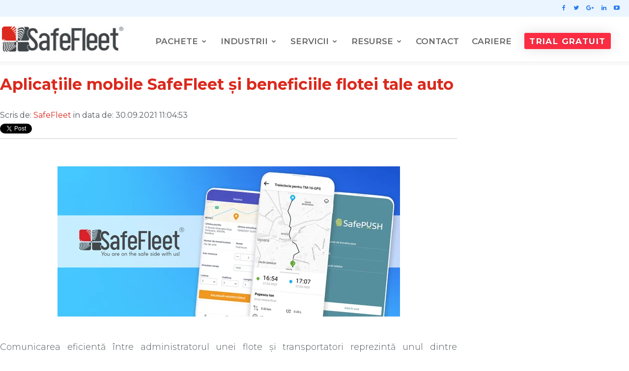

--- FILE ---
content_type: text/html; charset=UTF-8
request_url: https://blog.safefleet.ro/aplicatii-mobile-localizare-gps-flote-auto
body_size: 15472
content:
<!doctype html><!--[if lt IE 7]> <html class="no-js lt-ie9 lt-ie8 lt-ie7" lang="ro" > <![endif]--><!--[if IE 7]>    <html class="no-js lt-ie9 lt-ie8" lang="ro" >        <![endif]--><!--[if IE 8]>    <html class="no-js lt-ie9" lang="ro" >               <![endif]--><!--[if gt IE 8]><!--><html class="no-js" lang="ro"><!--<![endif]--><head>
    <meta charset="utf-8">
    <meta http-equiv="X-UA-Compatible" content="IE=edge,chrome=1">
    <meta name="author" content="SafeFleet">
    <meta name="description" content="Descopera principalele utilitati si avantaje pe care le aduc flotelor auto aplicatii mobile SafeFleet ca OBU1 Driver, fliGo și SafePush.


">
    <meta name="generator" content="HubSpot">
    <title>Aplicațiile mobile SafeFleet și beneficiile flotei tale auto</title>
    <link rel="shortcut icon" href="https://blog.safefleet.ro/hubfs/favicon-3.png">
    
<meta name="viewport" content="width=device-width, initial-scale=1">

    
    <meta property="og:description" content="Descopera principalele utilitati si avantaje pe care le aduc flotelor auto aplicatii mobile SafeFleet ca OBU1 Driver, fliGo și SafePush.


">
    <meta property="og:title" content="Aplicațiile mobile SafeFleet și beneficiile flotei tale auto">
    <meta name="twitter:description" content="Descopera principalele utilitati si avantaje pe care le aduc flotelor auto aplicatii mobile SafeFleet ca OBU1 Driver, fliGo și SafePush.


">
    <meta name="twitter:title" content="Aplicațiile mobile SafeFleet și beneficiile flotei tale auto">

    

    
    <style>
a.cta_button{-moz-box-sizing:content-box !important;-webkit-box-sizing:content-box !important;box-sizing:content-box !important;vertical-align:middle}.hs-breadcrumb-menu{list-style-type:none;margin:0px 0px 0px 0px;padding:0px 0px 0px 0px}.hs-breadcrumb-menu-item{float:left;padding:10px 0px 10px 10px}.hs-breadcrumb-menu-divider:before{content:'›';padding-left:10px}.hs-featured-image-link{border:0}.hs-featured-image{float:right;margin:0 0 20px 20px;max-width:50%}@media (max-width: 568px){.hs-featured-image{float:none;margin:0;width:100%;max-width:100%}}.hs-screen-reader-text{clip:rect(1px, 1px, 1px, 1px);height:1px;overflow:hidden;position:absolute !important;width:1px}
</style>

<link rel="stylesheet" href="https://blog.safefleet.ro/hubfs/hub_generated/module_assets/1/71166527114/1741335726474/module_MODUL_READING_PROGRESS_BAR.min.css">
<link rel="stylesheet" href="/hs/hsstatic/BlogSocialSharingSupport/static-1.258/bundles/project.css">
<link rel="stylesheet" href="/hs/hsstatic/AsyncSupport/static-1.501/sass/rss_post_listing.css">
    

    
<!--  Added by GoogleAnalytics integration -->
<script>
var _hsp = window._hsp = window._hsp || [];
_hsp.push(['addPrivacyConsentListener', function(consent) { if (consent.allowed || (consent.categories && consent.categories.analytics)) {
  (function(i,s,o,g,r,a,m){i['GoogleAnalyticsObject']=r;i[r]=i[r]||function(){
  (i[r].q=i[r].q||[]).push(arguments)},i[r].l=1*new Date();a=s.createElement(o),
  m=s.getElementsByTagName(o)[0];a.async=1;a.src=g;m.parentNode.insertBefore(a,m)
})(window,document,'script','//www.google-analytics.com/analytics.js','ga');
  ga('create','UA-11090245-7','auto');
  ga('send','pageview');
}}]);
</script>

<!-- /Added by GoogleAnalytics integration -->

<!--  Added by GoogleAnalytics4 integration -->
<script>
var _hsp = window._hsp = window._hsp || [];
window.dataLayer = window.dataLayer || [];
function gtag(){dataLayer.push(arguments);}

var useGoogleConsentModeV2 = true;
var waitForUpdateMillis = 1000;


if (!window._hsGoogleConsentRunOnce) {
  window._hsGoogleConsentRunOnce = true;

  gtag('consent', 'default', {
    'ad_storage': 'denied',
    'analytics_storage': 'denied',
    'ad_user_data': 'denied',
    'ad_personalization': 'denied',
    'wait_for_update': waitForUpdateMillis
  });

  if (useGoogleConsentModeV2) {
    _hsp.push(['useGoogleConsentModeV2'])
  } else {
    _hsp.push(['addPrivacyConsentListener', function(consent){
      var hasAnalyticsConsent = consent && (consent.allowed || (consent.categories && consent.categories.analytics));
      var hasAdsConsent = consent && (consent.allowed || (consent.categories && consent.categories.advertisement));

      gtag('consent', 'update', {
        'ad_storage': hasAdsConsent ? 'granted' : 'denied',
        'analytics_storage': hasAnalyticsConsent ? 'granted' : 'denied',
        'ad_user_data': hasAdsConsent ? 'granted' : 'denied',
        'ad_personalization': hasAdsConsent ? 'granted' : 'denied'
      });
    }]);
  }
}

gtag('js', new Date());
gtag('set', 'developer_id.dZTQ1Zm', true);
gtag('config', 'G-SWCDET6JFF');
</script>
<script async src="https://www.googletagmanager.com/gtag/js?id=G-SWCDET6JFF"></script>

<!-- /Added by GoogleAnalytics4 integration -->

<!--  Added by GoogleTagManager integration -->
<script>
var _hsp = window._hsp = window._hsp || [];
window.dataLayer = window.dataLayer || [];
function gtag(){dataLayer.push(arguments);}

var useGoogleConsentModeV2 = true;
var waitForUpdateMillis = 1000;



var hsLoadGtm = function loadGtm() {
    if(window._hsGtmLoadOnce) {
      return;
    }

    if (useGoogleConsentModeV2) {

      gtag('set','developer_id.dZTQ1Zm',true);

      gtag('consent', 'default', {
      'ad_storage': 'denied',
      'analytics_storage': 'denied',
      'ad_user_data': 'denied',
      'ad_personalization': 'denied',
      'wait_for_update': waitForUpdateMillis
      });

      _hsp.push(['useGoogleConsentModeV2'])
    }

    (function(w,d,s,l,i){w[l]=w[l]||[];w[l].push({'gtm.start':
    new Date().getTime(),event:'gtm.js'});var f=d.getElementsByTagName(s)[0],
    j=d.createElement(s),dl=l!='dataLayer'?'&l='+l:'';j.async=true;j.src=
    'https://www.googletagmanager.com/gtm.js?id='+i+dl;f.parentNode.insertBefore(j,f);
    })(window,document,'script','dataLayer','GTM-TRJRHN9');

    window._hsGtmLoadOnce = true;
};

_hsp.push(['addPrivacyConsentListener', function(consent){
  if(consent.allowed || (consent.categories && consent.categories.analytics)){
    hsLoadGtm();
  }
}]);

</script>

<!-- /Added by GoogleTagManager integration -->


<!-- Google Tag Manager -->
<script>(function(w,d,s,l,i){w[l]=w[l]||[];w[l].push({'gtm.start':
new Date().getTime(),event:'gtm.js'});var f=d.getElementsByTagName(s)[0],
j=d.createElement(s),dl=l!='dataLayer'?'&l='+l:'';j.async=true;j.src=
'https://www.googletagmanager.com/gtm.js?id='+i+dl;f.parentNode.insertBefore(j,f);
})(window,document,'script','dataLayer','GTM-TGZ2JH');</script>
<!-- End Google Tag Manager -->



<link rel="amphtml" href="https://blog.safefleet.ro/aplicatii-mobile-localizare-gps-flote-auto?hs_amp=true">

<meta property="og:image" content="https://blog.safefleet.ro/hubfs/header_blog_apps%20(3).png">
<meta property="og:image:width" content="1640">
<meta property="og:image:height" content="720">
<meta property="og:image:alt" content="Aplicațiile mobile SafeFleet - Localizare GPS flota auto">
<meta name="twitter:image" content="https://blog.safefleet.ro/hubfs/header_blog_apps%20(3).png">
<meta name="twitter:image:alt" content="Aplicațiile mobile SafeFleet - Localizare GPS flota auto">

<meta property="og:url" content="https://blog.safefleet.ro/aplicatii-mobile-localizare-gps-flote-auto">
<meta name="twitter:card" content="summary_large_image">

<link rel="canonical" href="https://blog.safefleet.ro/aplicatii-mobile-localizare-gps-flote-auto">
<meta name="google-site-verification" content="BR08nJPVmi7PpMtVHFNTAVRGaZ0etOnzRYgNBPajnfw">
<style>
  .articole-anchor {
    display: block;
    position: relative;
    top: -125px;
    visibility: hidden;
  }
</style>
<meta property="og:type" content="article">
<link rel="alternate" type="application/rss+xml" href="https://blog.safefleet.ro/rss.xml">
<meta name="twitter:domain" content="blog.safefleet.ro">
<meta name="twitter:site" content="@SafeFleet">
<script src="//platform.linkedin.com/in.js" type="text/javascript">
    lang: ro_RO
</script>

<meta http-equiv="content-language" content="ro">
<link rel="stylesheet" href="//7052064.fs1.hubspotusercontent-na1.net/hubfs/7052064/hub_generated/template_assets/DEFAULT_ASSET/1767723259071/template_layout.min.css">


<link rel="stylesheet" href="https://blog.safefleet.ro/hubfs/hub_generated/template_assets/1/4081843786/1741462845213/template_Safefleet_Apr2016_V3-style.css">


    <script src="https://use.fontawesome.com/f5d7f48568.js"></script>
 <script>
    /* Declare your variables: the progress bar and the post container */
const progressWrapper = document.getElementById("progress-wrapper"),
      progressBar = document.getElementById("progress-bar"),
      container = document.getElementById("post-wrapper"),
      body = document.body;

/* Math stuff */
function setProgress() {
  let start = container.getBoundingClientRect().top,
      end = container.getBoundingClientRect().bottom,
      height = container.getBoundingClientRect().height;
  if (start > 0) {
    let width = 0;
    progressBar.style.width = width;
  } else {
    let width = Math.abs(start) / height * 100 + "%";
    progressBar.style.width = width;
  }
}

/* Trigger the function on scroll */
window.addEventListener('scroll', setProgress);});</script>
    

</head>
<body class="blog    hs-content-id-55893190962 hs-blog-post hs-content-path-aplicatii-mobile-localizare-gps-flote-auto hs-content-name-aplicațiile-mobile-safefleet-și-beneficiile-flotei hs-blog-name-safefleet-blog-ro hs-blog-id-2187389113" style="">
<!--  Added by GoogleTagManager integration -->
<noscript><iframe src="https://www.googletagmanager.com/ns.html?id=GTM-TRJRHN9" height="0" width="0" style="display:none;visibility:hidden"></iframe></noscript>

<!-- /Added by GoogleTagManager integration -->

    <div class="header-container-wrapper">
    <div class="header-container container-fluid">

<div class="row-fluid-wrapper row-depth-1 row-number-1 ">
<div class="row-fluid ">
<div class="span12 widget-span widget-type-global_group " style="" data-widget-type="global_group" data-x="0" data-w="12">
<div class="" data-global-widget-path="generated_global_groups/4071958102.html"><div class="row-fluid-wrapper row-depth-1 row-number-1 ">
<div class="row-fluid ">
<div class="span12 widget-span widget-type-raw_html " style="min-height: 0px !important;" data-widget-type="raw_html" data-x="0" data-w="12">
<div class="cell-wrapper layout-widget-wrapper">
<span id="hs_cos_wrapper_module_14697146161642364" class="hs_cos_wrapper hs_cos_wrapper_widget hs_cos_wrapper_type_raw_html" style="" data-hs-cos-general-type="widget" data-hs-cos-type="raw_html"><!-- Facebook Pixel Code -->
<script>
!function(f,b,e,v,n,t,s){if(f.fbq)return;n=f.fbq=function(){n.callMethod?
n.callMethod.apply(n,arguments):n.queue.push(arguments)};if(!f._fbq)f._fbq=n;
n.push=n;n.loaded=!0;n.version='2.0';n.queue=[];t=b.createElement(e);t.async=!0;
t.src=v;s=b.getElementsByTagName(e)[0];s.parentNode.insertBefore(t,s)}(window,
document,'script','https://connect.facebook.net/en_US/fbevents.js');
fbq('init', '970610143058748');
fbq('track', "PageView");
fbq('track', 'Lead');
</script>
<noscript><img height="1" width="1" style="display:none" src="https://www.facebook.com/tr?id=970610143058748&amp;ev=PageView&amp;noscript=1"></noscript>
<!-- End Facebook Pixel Code --></span>
</div><!--end layout-widget-wrapper -->
</div><!--end widget-span -->
</div><!--end row-->
</div><!--end row-wrapper -->

<div class="row-fluid-wrapper row-depth-1 row-number-2 ">
<div class="row-fluid ">
<div class="span12 widget-span widget-type-cell custom-header-wrapper" style="" data-widget-type="cell" data-x="0" data-w="12">

<div class="row-fluid-wrapper row-depth-1 row-number-3 ">
<div class="row-fluid ">
<div class="span12 widget-span widget-type-cell " style="" data-widget-type="cell" data-x="0" data-w="12">

<div class="row-fluid-wrapper row-depth-1 row-number-4 ">
<div class="row-fluid ">
<div class="span12 widget-span widget-type-cell pre_menu_bar" style="" data-widget-type="cell" data-x="0" data-w="12">

<div class="row-fluid-wrapper row-depth-1 row-number-5 ">
<div class="row-fluid ">
<div class="span8 widget-span widget-type-space csm-horizontalspace" style="" data-widget-type="space" data-x="0" data-w="8">
<div class="cell-wrapper layout-widget-wrapper">
<span id="hs_cos_wrapper_module_146100238440920625" class="hs_cos_wrapper hs_cos_wrapper_widget hs_cos_wrapper_type_space" style="" data-hs-cos-general-type="widget" data-hs-cos-type="space"></span></div><!--end layout-widget-wrapper -->
</div><!--end widget-span -->
<div class="span4 widget-span widget-type-raw_html csm-top-social-wrapper" style="" data-widget-type="raw_html" data-x="8" data-w="4">
<div class="cell-wrapper layout-widget-wrapper">
<span id="hs_cos_wrapper_module_14690012975483504" class="hs_cos_wrapper hs_cos_wrapper_widget hs_cos_wrapper_type_raw_html" style="" data-hs-cos-general-type="widget" data-hs-cos-type="raw_html"><ul>
<li><a href="https://www.facebook.com/SafeFleetItalia/" target="_blank"><i class="fa fa-facebook" aria-hidden="true"></i></a></li>
<li><a href="https://twitter.com/SafeFleetItalia" target="_blank"><i class="fa fa-twitter" aria-hidden="true"></i></a></li>
<li><a href="https://plus.google.com/+SafefleetIt/videos" target="_blank"><i class="fa fa-google-plus" aria-hidden="true"></i></a></li>
<li><a href="https://www.linkedin.com/company/safefleet-s-r-l-italia" target="_blank"><i class="fa fa-linkedin" aria-hidden="true"></i></a></li><a href="https://www.linkedin.com/company/safefleet-s-r-l-italia" target="_blank">
</a><li><a href="https://www.linkedin.com/company/safefleet-s-r-l-italia" target="_blank"></a><a href="https://www.youtube.com/channel/UCP51iqTE0GnGvCaOeW7Krcw" target="_blank"><i class="fa fa-youtube-play" aria-hidden="true"></i></a></li>
</ul></span>
</div><!--end layout-widget-wrapper -->
</div><!--end widget-span -->
</div><!--end row-->
</div><!--end row-wrapper -->

</div><!--end widget-span -->
</div><!--end row-->
</div><!--end row-wrapper -->

<div class="row-fluid-wrapper row-depth-1 row-number-6 ">
<div class="row-fluid ">
<div class="span12 widget-span widget-type-cell custom-header-container" style="" data-widget-type="cell" data-x="0" data-w="12">

<div class="row-fluid-wrapper row-depth-1 row-number-7 ">
<div class="row-fluid ">
<div class="span12 widget-span widget-type-cell page-center" style="" data-widget-type="cell" data-x="0" data-w="12">

<div class="row-fluid-wrapper row-depth-2 row-number-1 ">
<div class="row-fluid ">
<div class="span3 widget-span widget-type-space csm-over-logo" style="" data-widget-type="space" data-x="0" data-w="3">
<div class="cell-wrapper layout-widget-wrapper">
<span id="hs_cos_wrapper_module_146900892649317166" class="hs_cos_wrapper hs_cos_wrapper_widget hs_cos_wrapper_type_space" style="" data-hs-cos-general-type="widget" data-hs-cos-type="space"></span></div><!--end layout-widget-wrapper -->
</div><!--end widget-span -->
<div class="span9 widget-span widget-type-google_search csm-search-form-wrapper custom-search" style="" data-widget-type="google_search" data-x="3" data-w="9">
<div class="cell-wrapper layout-widget-wrapper">
<span id="hs_cos_wrapper_module_146900943634622284" class="hs_cos_wrapper hs_cos_wrapper_widget hs_cos_wrapper_type_google_search" style="" data-hs-cos-general-type="widget" data-hs-cos-type="google_search">        <div id="hs-search-module" class="hs-search-module hs-search-module-1640">
            <form class="hs-form">
                <div class="field" role="search">
                    <label for="hs-search-1640">Caută...</label>
                    <div class="input">
                        <input type="text" id="hs-search-1640" class="hs-input" value="">
                        <a class="hs-button primary"></a>
                    </div>
                </div>
            </form>
        </div>
        <script>
    function hsOnReadyGoogleSearch_1640() {
      var url           = 'http://google.com/search?q=site:' + location.protocol + '//' + location.hostname + ' ';
      var $searchModule = document.querySelector('.hs-search-module-1640');
      var $input        = $searchModule.querySelector('input');
      var $button       = $searchModule.querySelector('.hs-button.primary');
      if (false) {
          $input.value = decodeURIComponent(location.pathname.split('/').join(' ').split('.').join(' ').split('-').join(' ').split('_').join(''));
      }

      $button.addEventListener('click', function(){
          var newUrl = url + $input.value;
          var win = window.open(newUrl, '_blank');
          if (win) {
              win.focus();
          } else {
              location.href = newUrl;
          }
      });
      $input.addEventListener('keypress', function(e){
          if (e.keyCode !== 13) return;
          e.preventDefault();
          $button.click();
      });
    }

    if (document.readyState === "complete" ||
    (document.readyState !== "loading" && !document.documentElement.doScroll)
    ) {
        hsOnReadyGoogleSearch_1640();
    } else {
        document.addEventListener("DOMContentLoaded", hsOnReadyGoogleSearch_1640);
    }
</script>

</span></div><!--end layout-widget-wrapper -->
</div><!--end widget-span -->
</div><!--end row-->
</div><!--end row-wrapper -->

<div class="row-fluid-wrapper row-depth-2 row-number-2 ">
<div class="row-fluid ">
<div class="span3 widget-span widget-type-rich_text logo-box" style="" data-widget-type="rich_text" data-x="0" data-w="3">
<div class="cell-wrapper layout-widget-wrapper">
<span id="hs_cos_wrapper_module_14150832595161598" class="hs_cos_wrapper hs_cos_wrapper_widget hs_cos_wrapper_type_rich_text" style="" data-hs-cos-general-type="widget" data-hs-cos-type="rich_text"><a href="https://www.safefleet.ro/"><img title="safe-fleet-logo" src="https://blog.safefleet.ro/hubfs/backgrounds/logo-safefleet.jpg" alt="safe-fleet-logo"></a></span>
</div><!--end layout-widget-wrapper -->
</div><!--end widget-span -->
<div class="span9 widget-span widget-type-menu custom-menu-primary" style="" data-widget-type="menu" data-x="3" data-w="9">
<div class="cell-wrapper layout-widget-wrapper">
<span id="hs_cos_wrapper_module_14150834272602505" class="hs_cos_wrapper hs_cos_wrapper_widget hs_cos_wrapper_type_menu" style="" data-hs-cos-general-type="widget" data-hs-cos-type="menu"><div id="hs_menu_wrapper_module_14150834272602505" class="hs-menu-wrapper active-branch flyouts hs-menu-flow-horizontal" role="navigation" data-sitemap-name="Meniu_nou_apr2016" data-menu-id="4094892693" aria-label="Navigation Menu">
 <ul role="menu">
  <li class="hs-menu-item hs-menu-depth-1 hs-item-has-children" role="none"><a href="javascript:;" aria-haspopup="true" aria-expanded="false" role="menuitem">PACHETE</a>
   <ul role="menu" class="hs-menu-children-wrapper">
    <li class="hs-menu-item hs-menu-depth-2" role="none"><a href="https://www.safefleet.ro/pachete/safefleet-base/" role="menuitem">SafeFleet Base</a></li>
    <li class="hs-menu-item hs-menu-depth-2" role="none"><a href="https://www.safefleet.ro/pachete/safepush/" role="menuitem">SafePush</a></li>
    <li class="hs-menu-item hs-menu-depth-2" role="none"><a href="https://www.safefleet.ro/pachete/safetacho/" role="menuitem">SafeTacho</a></li>
    <li class="hs-menu-item hs-menu-depth-2" role="none"><a href="https://www.safefleet.ro/pachete/safefleet-connexion/" role="menuitem">SafeConnect</a></li>
    <li class="hs-menu-item hs-menu-depth-2" role="none"><a href="https://www.safefleet.ro/pachete/consum-combustibil/" role="menuitem">Consum combustibil</a></li>
    <li class="hs-menu-item hs-menu-depth-2" role="none"><a href="https://www.safefleet.ro/pachete/rutare/" role="menuitem">Rutare</a></li>
    <li class="hs-menu-item hs-menu-depth-2" role="none"><a href="https://www.safefleet.ro/pachete/accesorii/" role="menuitem">Accesorii</a></li>
   </ul></li>
  <li class="hs-menu-item hs-menu-depth-1 hs-item-has-children" role="none"><a href="javascript:;" aria-haspopup="true" aria-expanded="false" role="menuitem">INDUSTRII</a>
   <ul role="menu" class="hs-menu-children-wrapper">
    <li class="hs-menu-item hs-menu-depth-2" role="none"><a href="https://www.safefleet.ro/agricultura/" role="menuitem">Agricultură</a></li>
    <li class="hs-menu-item hs-menu-depth-2" role="none"><a href="https://www.safefleet.ro/banci-asigurari/" role="menuitem">Bănci &amp; Asigurări</a></li>
    <li class="hs-menu-item hs-menu-depth-2" role="none"><a href="https://www.safefleet.ro/constructii/" role="menuitem">Construcții</a></li>
    <li class="hs-menu-item hs-menu-depth-2" role="none"><a href="https://www.safefleet.ro/distributie/" role="menuitem">Distribuție</a></li>
    <li class="hs-menu-item hs-menu-depth-2" role="none"><a href="https://www.safefleet.ro/leasing-rent-a-car/" role="menuitem">Leasing &amp; Rent-a-car</a></li>
    <li class="hs-menu-item hs-menu-depth-2" role="none"><a href="https://www.safefleet.ro/securitate/" role="menuitem">Securitate</a></li>
    <li class="hs-menu-item hs-menu-depth-2" role="none"><a href="https://www.safefleet.ro/telecom/" role="menuitem">Telecom</a></li>
    <li class="hs-menu-item hs-menu-depth-2" role="none"><a href="https://www.safefleet.ro/transport-logistica/" role="menuitem">Transport &amp; Logistică</a></li>
    <li class="hs-menu-item hs-menu-depth-2" role="none"><a href="https://www.safefleet.ro/utilitati-publice/" role="menuitem">Utilități publice</a></li>
   </ul></li>
  <li class="hs-menu-item hs-menu-depth-1 hs-item-has-children" role="none"><a href="javascript:;" aria-haspopup="true" aria-expanded="false" role="menuitem">SERVICII</a>
   <ul role="menu" class="hs-menu-children-wrapper">
    <li class="hs-menu-item hs-menu-depth-2" role="none"><a href="https://www.safefleet.ro/fligo-app/" role="menuitem">fliGo App</a></li>
    <li class="hs-menu-item hs-menu-depth-2" role="none"><a href="https://www.safefleet.ro/safefleet-logistic/" role="menuitem">SafeFleet Logistic</a></li>
    <li class="hs-menu-item hs-menu-depth-2" role="none"><a href="https://www.safefleet.ro/obu-all-in-one-aparat-taxe-drum-europa/" role="menuitem">Plata taxelor de drum (Europa)</a></li>
    <li class="hs-menu-item hs-menu-depth-2" role="none"><a href="https://www.safefleet.ro/hugo-obu-one/" role="menuitem">HU-GO (taxă Ungaria)</a></li>
    <li class="hs-menu-item hs-menu-depth-2" role="none"><a href="https://www.safefleet.ro/bgtoll-cu-obu1/" role="menuitem">BGToll (taxă Bulgaria)</a></li>
    <li class="hs-menu-item hs-menu-depth-2" role="none"><a href="https://www.safefleet.ro/urmarirea-si-localizarea-gps/" role="menuitem">Urmărirea și localizarea GPS</a></li>
    <li class="hs-menu-item hs-menu-depth-2" role="none"><a href="https://www.safefleet.ro/siguranta/" role="menuitem">Siguranță</a></li>
    <li class="hs-menu-item hs-menu-depth-2" role="none"><a href="https://www.safefleet.ro/evitarea-amenzilor/" role="menuitem">Evitarea amenzilor</a></li>
    <li class="hs-menu-item hs-menu-depth-2" role="none"><a href="https://www.safefleet.ro/integrari/" role="menuitem">Integrări</a></li>
    <li class="hs-menu-item hs-menu-depth-2" role="none"><a href="https://www.safefleet.ro/externalizarea-serviciilor/" role="menuitem">Externalizarea serviciilor</a></li>
    <li class="hs-menu-item hs-menu-depth-2" role="none"><a href="https://www.safefleet.ro/compania/" role="menuitem">Compania</a></li>
    <li class="hs-menu-item hs-menu-depth-2" role="none"><a href="https://www.safefleet.ro/sitemap/" role="menuitem">Sitemap</a></li>
   </ul></li>
  <li class="hs-menu-item hs-menu-depth-1 hs-item-has-children" role="none"><a href="javascript:;" aria-haspopup="true" aria-expanded="false" role="menuitem">RESURSE</a>
   <ul role="menu" class="hs-menu-children-wrapper">
    <li class="hs-menu-item hs-menu-depth-2" role="none"><a href="https://blog.safefleet.ro/" role="menuitem">Blog</a></li>
    <li class="hs-menu-item hs-menu-depth-2" role="none"><a href="https://www.safefleet.ro/ebook/" role="menuitem">eBook</a></li>
    <li class="hs-menu-item hs-menu-depth-2" role="none"><a href="https://www.safefleet.ro/intrebari-frecvente/" role="menuitem">Întrebări frecvente</a></li>
   </ul></li>
  <li class="hs-menu-item hs-menu-depth-1" role="none"><a href="https://www.safefleet.ro/contact/" role="menuitem">CONTACT</a></li>
  <li class="hs-menu-item hs-menu-depth-1" role="none"><a href="https://cariere.safefleet.ro/" role="menuitem">CARIERE</a></li>
  <li class="hs-menu-item hs-menu-depth-1" role="none"><a href="//demo.safefleet.ro/incepe-sa-folosesti-safefleet-cu-un-trial-gratuit" role="menuitem">TRIAL GRATUIT</a></li>
 </ul>
</div></span></div><!--end layout-widget-wrapper -->
</div><!--end widget-span -->
</div><!--end row-->
</div><!--end row-wrapper -->

</div><!--end widget-span -->
</div><!--end row-->
</div><!--end row-wrapper -->

</div><!--end widget-span -->
</div><!--end row-->
</div><!--end row-wrapper -->

</div><!--end widget-span -->
</div><!--end row-->
</div><!--end row-wrapper -->

</div><!--end widget-span -->
</div><!--end row-->
</div><!--end row-wrapper -->
</div>
</div><!--end widget-span -->
</div><!--end row-->
</div><!--end row-wrapper -->

    </div><!--end header -->
</div><!--end header wrapper -->

<div class="body-container-wrapper">
    <div class="body-container container-fluid">

<div class="row-fluid-wrapper row-depth-1 row-number-1 ">
<div class="row-fluid ">
<div class="span12 widget-span widget-type-custom_widget " style="" data-widget-type="custom_widget" data-x="0" data-w="12">
<div id="hs_cos_wrapper_module_165003065091835" class="hs_cos_wrapper hs_cos_wrapper_widget hs_cos_wrapper_type_module" style="" data-hs-cos-general-type="widget" data-hs-cos-type="module"><div id="progress-wrapper" class="progress-wrapper">
  <div id="progress-bar" class="progress-bar"></div>
</div></div>

</div><!--end widget-span -->
</div><!--end row-->
</div><!--end row-wrapper -->

<div class="row-fluid-wrapper row-depth-1 row-number-2 ">
<div class="row-fluid ">
<div id="post-wrapper" class="span12 widget-span widget-type-cell " style="" data-widget-type="cell" data-x="0" data-w="12">

<div class="row-fluid-wrapper row-depth-1 row-number-3 ">
<div class="row-fluid ">
<div class="span12 widget-span widget-type-raw_html post-wrapper" style="display: none;" data-widget-type="raw_html" data-x="0" data-w="12">
<div class="cell-wrapper layout-widget-wrapper">
<span id="hs_cos_wrapper_module_155954924503444" class="hs_cos_wrapper hs_cos_wrapper_widget hs_cos_wrapper_type_raw_html" style="" data-hs-cos-general-type="widget" data-hs-cos-type="raw_html"><h1><a href="https://blog.safefleet.ro/cum-poti-calcula-consumul-de-combustibil-pentru-autovehiculele-din-flota-ta-0" id="hubspot-name" class="link hubspot-editable" data-hubspot-form-id="name" data-hubspot-name="Blog Title">Tahograf digital 1</a></h1></span>
</div><!--end layout-widget-wrapper -->
</div><!--end widget-span -->
</div><!--end row-->
</div><!--end row-wrapper -->

<div class="row-fluid-wrapper row-depth-1 row-number-4 ">
<div class="row-fluid ">
<div class="span12 widget-span widget-type-cell page-center content-wrapper" style="" data-widget-type="cell" data-x="0" data-w="12">

<div class="row-fluid-wrapper row-depth-1 row-number-5 ">
<div class="row-fluid ">
<div class="span8 widget-span widget-type-cell blog-content" style="" data-widget-type="cell" data-x="0" data-w="8">

<div class="row-fluid-wrapper row-depth-1 row-number-6 ">
<div class="row-fluid ">
<div class="span12 widget-span widget-type-cell " style="" data-widget-type="cell" data-x="0" data-w="12">

<div class="row-fluid-wrapper row-depth-2 row-number-1 ">
<div class="row-fluid ">
<div class="span12 widget-span widget-type-blog_content " style="" data-widget-type="blog_content" data-x="0" data-w="12">
<div class="blog-section">
    <div class="blog-post-wrapper cell-wrapper">
        <div class="section post-header">
            <h1>
                <a href="https://blog.safefleet.ro/aplicatii-mobile-localizare-gps-flote-auto" id="hubspot-name" class="link hubspot-editable" data-hubspot-form-id="name" data-hubspot-name="Blog Title"><span id="hs_cos_wrapper_name" class="hs_cos_wrapper hs_cos_wrapper_meta_field hs_cos_wrapper_type_text" style="" data-hs-cos-general-type="meta_field" data-hs-cos-type="text">Aplicațiile mobile SafeFleet și beneficiile flotei tale auto</span></a> 
            </h1>
            <p id="hubspot-author_data" class="hubspot-editable" data-hubspot-form-id="author_data" data-hubspot-name="Blog Author">
            <span class="hs-author-label">Scris de: </span>
            
                <a class="author-link" href="https://blog.safefleet.ro/author/safefleet">SafeFleet</a> in data de: 30.09.2021 11:04:53
                                        
            
            </p>
        </div>
            <span id="hs_cos_wrapper_blog_social_sharing" class="hs_cos_wrapper hs_cos_wrapper_widget hs_cos_wrapper_type_blog_social_sharing" style="" data-hs-cos-general-type="widget" data-hs-cos-type="blog_social_sharing">
<div class="hs-blog-social-share">
    <ul class="hs-blog-social-share-list">
        
        <li class="hs-blog-social-share-item hs-blog-social-share-item-twitter">
            <!-- Twitter social share -->
            <a href="https://twitter.com/share" class="twitter-share-button" data-lang="en" data-url="https://blog.safefleet.ro/aplicatii-mobile-localizare-gps-flote-auto" data-size="medium" data-text="Aplicațiile mobile SafeFleet și beneficiile flotei tale auto">Tweet</a>
        </li>
        

        
        <li class="hs-blog-social-share-item hs-blog-social-share-item-linkedin">
            <!-- LinkedIn social share -->
            <script type="IN/Share" data-url="https://blog.safefleet.ro/aplicatii-mobile-localizare-gps-flote-auto" data-showzero="true" data-counter="right"></script>
        </li>
        

        
        <li class="hs-blog-social-share-item hs-blog-social-share-item-facebook">
            <!-- Facebook share -->
            <div class="fb-share-button" data-href="https://blog.safefleet.ro/aplicatii-mobile-localizare-gps-flote-auto" data-layout="button_count"></div>
        </li>
        
    </ul>
 </div>

</span>
        <div class="section post-body">
            <span id="hs_cos_wrapper_post_body" class="hs_cos_wrapper hs_cos_wrapper_meta_field hs_cos_wrapper_type_rich_text" style="" data-hs-cos-general-type="meta_field" data-hs-cos-type="rich_text"><h2><span style="font-weight: 400;"><img src="https://blog.safefleet.ro/hs-fs/hubfs/header_blog_apps%20(3).png?width=697&amp;height=306&amp;name=header_blog_apps%20(3).png" alt="Aplicațiile mobile SafeFleet - Localizare GPS flota auto" width="697" height="306" style="width: 697px; display: block; margin: 0px auto;" srcset="https://blog.safefleet.ro/hs-fs/hubfs/header_blog_apps%20(3).png?width=349&amp;height=153&amp;name=header_blog_apps%20(3).png 349w, https://blog.safefleet.ro/hs-fs/hubfs/header_blog_apps%20(3).png?width=697&amp;height=306&amp;name=header_blog_apps%20(3).png 697w, https://blog.safefleet.ro/hs-fs/hubfs/header_blog_apps%20(3).png?width=1046&amp;height=459&amp;name=header_blog_apps%20(3).png 1046w, https://blog.safefleet.ro/hs-fs/hubfs/header_blog_apps%20(3).png?width=1394&amp;height=612&amp;name=header_blog_apps%20(3).png 1394w, https://blog.safefleet.ro/hs-fs/hubfs/header_blog_apps%20(3).png?width=1743&amp;height=765&amp;name=header_blog_apps%20(3).png 1743w, https://blog.safefleet.ro/hs-fs/hubfs/header_blog_apps%20(3).png?width=2091&amp;height=918&amp;name=header_blog_apps%20(3).png 2091w" sizes="(max-width: 697px) 100vw, 697px"></span></h2>
<p>&nbsp;</p>
<p>Comunicarea eficientă între administratorul unei flote și transportatori reprezintă unul dintre principalele motive pentru care multe companii de transport sunt în căutare de softuri și aplicații mobile care să le ajute să îndeplinească acest obiectiv critic în succesul activității lor. Implementarea unor soluții optime, care să corespundă nevoilor fiecărei companii de transport, conduce implicit la îmbunătățirea siguranței șoferilor și vehiculelor. Iar <a href="https://www.prnewswire.com/news-releases/-8-78-billion-growth-expected-in-fleet-management-market-in-europe--10-36-yoy-growth-in-2021-amid-covid-19-spread--roe-to-notice-maximum-growth--technavio-301283868.html" rel="noopener" target="_blank"><span>creșterea de 8.78 miliarde de dolari</span></a> a pieței de managementul flotelor din Europa confirmă importanța economică a soluțiilor care optimizează astfel de servicii.</p>
<!--more-->
<p style="text-align: justify;">Principalul avantaj al aplicațiilor mobile dedicate gestionării flotelor auto este optimizarea procesului decizional, care are impact asupra tuturor activităților desfășurate de companie. Cu toate acestea, doar o mică parte dintre administratorii de flote utilizează tehnologii inovatoare pentru <span style="background-color: #cfe2f3;">gestionarea eficientă și îmbunătățirea procesului decizional</span> în privința flotelor.<br><br>Pentru a veni în ajutorul acestora, SafeFleet pune la dispoziția clienților săi astfel de aplicații, care sunt ușor de utilizat și integrat cu diversele sisteme din compania ta. În continuare, vom discuta despre principalele utilități și avantaje pe care le aduc flotelor auto, aplicațiile mobile SafeFleet precum fliGo, OBU1 Driver și SafePush.</p>
<h2>Aplicația mobilă fliGo</h2>
<p style="text-align: justify;">Aplicația fliGo poate fi folosită doar dacă ai un cont în portalul SafeFleet, astfel ai <span style="background-color: #cfe2f3;">acces simplu și rapid la informații din orice locație</span>. Principalele rapoarte pe care le poți accesa din aplicație sunt: Poziții Curente, Călătorii, Profil de condus, Sumar Activitate, sau Informații despre vehicul, despre care poți afla mai multe detalii pe <a href="https://www.safefleet.ro/servicii/fligo-app/" rel="noopener" target="_blank"><span>pagina aplicației fliGo</span></a>.</p>
<p style="text-align: justify;"><img src="https://blog.safefleet.ro/hs-fs/hubfs/fligo_post_02092021_RO_v2-1.png?width=488&amp;name=fligo_post_02092021_RO_v2-1.png" alt="aplicatie_monitorizare_flota_fligo_SafeFleet" width="488" loading="lazy" style="width: 488px; margin-left: auto; margin-right: auto; display: block;" srcset="https://blog.safefleet.ro/hs-fs/hubfs/fligo_post_02092021_RO_v2-1.png?width=244&amp;name=fligo_post_02092021_RO_v2-1.png 244w, https://blog.safefleet.ro/hs-fs/hubfs/fligo_post_02092021_RO_v2-1.png?width=488&amp;name=fligo_post_02092021_RO_v2-1.png 488w, https://blog.safefleet.ro/hs-fs/hubfs/fligo_post_02092021_RO_v2-1.png?width=732&amp;name=fligo_post_02092021_RO_v2-1.png 732w, https://blog.safefleet.ro/hs-fs/hubfs/fligo_post_02092021_RO_v2-1.png?width=976&amp;name=fligo_post_02092021_RO_v2-1.png 976w, https://blog.safefleet.ro/hs-fs/hubfs/fligo_post_02092021_RO_v2-1.png?width=1220&amp;name=fligo_post_02092021_RO_v2-1.png 1220w, https://blog.safefleet.ro/hs-fs/hubfs/fligo_post_02092021_RO_v2-1.png?width=1464&amp;name=fligo_post_02092021_RO_v2-1.png 1464w" sizes="(max-width: 488px) 100vw, 488px"></p>
<p style="text-align: left;"><strong>Beneficiile flotei tale cu aplicația mobilă fliGo</strong></p>
<ul>
<li aria-level="1">Ai acces la cele mai relevante date de monitorizare direct pe telefonul mobil în orice moment și din orice locație;</li>
<li aria-level="1">Afli în timp real informații despre vehicul cu ajutorul panoului de control ce sumarizează datele despre vehiculul tău (distanța parcursă, consumul de combustibil, viteza maximă etc.);</li>
<li aria-level="1">Ai flexibilitate în urmărirea și găsirea celui mai optim traseu pentru flota, astfel va ajunge la destinație în timp util;</li>
<li aria-level="1">Poți cu ușurință să actualizezi datele înregistrate pentru fiecare vehicul.</li>
</ul>
<p><span style="color: #000000;">Citește și:<a href="/fligo-by-safefleet-aplicatie-administrare-flota-pe-mobil" rel="noopener" target="_blank"> fliGo by SafeFleet - aplicația prin care administrezi flota ta auto de pe mobil</a></span></p>
<h2 style="text-align: left;">Aplicația OBU1 Driver</h2>
<p style="text-align: justify;">Șoferii vehiculelor care au echipamentul OBU One instalat pentru plata automată a taxei de drum în Ungaria, se pot bucura de avantajele unei aplicații dedicate. În funcție de posibile schimbări de pe traseu precum modificarea destinației sau evenimente neprevăzute (trafic, blocaj, accidente), transportatorii pot actualiza informațiile corespunzătoare fiecărui vehicul, direct din aplicație. De asemenea, atunci când aplicația nu funcționează în parametri normali sau creditul din contul HU-GO s-a epuizat, <span style="background-color: #cfe2f3;">șoferii vor primi alerte specifice pentru a putea lua acțiunile necesare</span>, în timp util. <br><br>Două aspecte importante ce pot fi urmărite și modificate din OBU1 Driver sunt masa și numărul de osii ale autovehiculului - facilitează calcularea taxelor corespunzătoare pentru fiecare vehicul în parte - care vor conduce la <span style="background-color: #cfe2f3;">economisirea resurselor financiare</span>.</p>
<p style="text-align: justify;"><img src="https://blog.safefleet.ro/hs-fs/hubfs/OBU1DRIVER%20(2).png?width=719&amp;name=OBU1DRIVER%20(2).png" alt="Facilitează plata taxelor de drum_obu one driver" width="719" loading="lazy" style="width: 719px; margin-left: auto; margin-right: auto; display: block;" srcset="https://blog.safefleet.ro/hs-fs/hubfs/OBU1DRIVER%20(2).png?width=360&amp;name=OBU1DRIVER%20(2).png 360w, https://blog.safefleet.ro/hs-fs/hubfs/OBU1DRIVER%20(2).png?width=719&amp;name=OBU1DRIVER%20(2).png 719w, https://blog.safefleet.ro/hs-fs/hubfs/OBU1DRIVER%20(2).png?width=1079&amp;name=OBU1DRIVER%20(2).png 1079w, https://blog.safefleet.ro/hs-fs/hubfs/OBU1DRIVER%20(2).png?width=1438&amp;name=OBU1DRIVER%20(2).png 1438w, https://blog.safefleet.ro/hs-fs/hubfs/OBU1DRIVER%20(2).png?width=1798&amp;name=OBU1DRIVER%20(2).png 1798w, https://blog.safefleet.ro/hs-fs/hubfs/OBU1DRIVER%20(2).png?width=2157&amp;name=OBU1DRIVER%20(2).png 2157w" sizes="(max-width: 719px) 100vw, 719px"></p>
<p style="text-align: left;"><strong>Beneficiile aplicației mobile OBU1 Driver</strong></p>
<ul>
<li aria-level="1">Informarea șoferilor prin notificare primita direct in aplicatie, in cazul in care nu mai exista suficient credit in contul HU-GO. Astfel, soferul poate notifica dispatcher-ul si preveni primirea unei amenzi...&nbsp;</li>
<li aria-level="1">Aplicația permite șoferilor să actualizeze informațiile și datele vehiculului, de exemplu înainte, după încărcarea sau descărcarea mărfurilor;</li>
<li aria-level="1">Reducerea timpului la vamă - acces la datele esențiale despre ruta și plata taxei de drum online.</li>
</ul>
<p style="text-align: justify;"><span style="color: #000000;">Citește și: </span><a href="/aplicatia-obu1-driver-ungaria" rel="noopener" target="_blank"><span>Aplicația OBU1 Driver pentru transportatorii internaționali</span></a></p>
<h2 style="text-align: left;">Aplicația SafePush</h2>
<p style="text-align: justify;">Aplicația mobilă SafePush, pusă la dispoziția flotei tale auto de către SafeFleet, este un instrument foarte eficient în alocarea activităților pe proiecte. Aplicația oferă personalizare completă, având flexibilitate în design și funcționalități, marcate de meniuri prietenoase cu orice utilizator.&nbsp;</p>
<p style="text-align: justify;"><a href="https://www.safefleet.ro/pachete/safepush/" rel="noopener" target="_blank"><span>SafePush</span></a> este disponibilă atât pe Android, cât și pe iOS, instalarea fiind posibilă pe smartphone și pe tabletă. În urma instalării, șoferii pot actualiza completarea diferitelor activități, astfel încât <span style="background-color: #d0e0e3;">administratorul de flote să poată urmări în timp real</span> statusul acestora. Aceste funcționalități se dovedesc utile pentru mulți manageri de flote care își doresc să optimizeze procesul decizional, puternic influențat de resursele umane, de timp și financiare.</p>
<p style="text-align: justify;"><img src="https://blog.safefleet.ro/hs-fs/hubfs/safepush%20(2).jpg?width=718&amp;name=safepush%20(2).jpg" alt="autentificarea cu usurinta a soferilor_safepush" width="718" loading="lazy" style="width: 718px; margin-left: auto; margin-right: auto; display: block;" srcset="https://blog.safefleet.ro/hs-fs/hubfs/safepush%20(2).jpg?width=359&amp;name=safepush%20(2).jpg 359w, https://blog.safefleet.ro/hs-fs/hubfs/safepush%20(2).jpg?width=718&amp;name=safepush%20(2).jpg 718w, https://blog.safefleet.ro/hs-fs/hubfs/safepush%20(2).jpg?width=1077&amp;name=safepush%20(2).jpg 1077w, https://blog.safefleet.ro/hs-fs/hubfs/safepush%20(2).jpg?width=1436&amp;name=safepush%20(2).jpg 1436w, https://blog.safefleet.ro/hs-fs/hubfs/safepush%20(2).jpg?width=1795&amp;name=safepush%20(2).jpg 1795w, https://blog.safefleet.ro/hs-fs/hubfs/safepush%20(2).jpg?width=2154&amp;name=safepush%20(2).jpg 2154w" sizes="(max-width: 718px) 100vw, 718px"></p>
<p style="font-weight: bold; text-align: left;">În ce situații vei vedea cele mai multe îmbunătățiri?</p>
<ul>
<li aria-level="1">Atunci când dorești să marchezi pe hartă locurile care necesită atenționare asupra anumitor situații speciale în colectarea deșeurilor (pubele deteriorate sau goale, gunoi voluminos, asfalt denivelat, acționarea periilor).</li>
<li aria-level="1">Pentru deszăpezire, vor fi situații în care trebuie să marchezi pe hartă locurile unde starea lamei nu este corespunzătoare, locurile în care se intervine cu sare sau nisip, dar și ce disponibilitate are șoferul pentru fiecare locație.&nbsp;</li>
<li aria-level="1">Pentru mașinile de vidanjare, vei putea marca pe hartă locurile și tipul de pompă utilizat (vid/ de presiune).</li>
<li aria-level="1">Atunci când ai echipe pe teren pentru care este necesar să delimitezi călătoriile în scop privat de cele business, ca șoferii să se autentifice prin aplicația mobilă, sau dacă este necesară înlocuirea butonului de panică.&nbsp;</li>
<li aria-level="1">În cazul în care compania ta lucrează cu centre de costuri, vei putea marca activitatea vehiculelor în funcție de centrele specifice sau în funcție de proiectul la care se lucrează.</li>
</ul>
<p style="text-align: left;"><strong>Beneficiile pe care le aduce SafePush companiei tale&nbsp;</strong></p>
<ul>
<li aria-level="1">Elimini costurile de instalare și de achiziționare a alternativelor mai costisitoare;</li>
<li aria-level="1">Aduci flexibilitate funcțională în gestionarea flotelor, cu funcționalități adaptate nevoilor tale;</li>
<li aria-level="1">Ai posibilitatea de personalizare completă a interfeței;</li>
<li aria-level="1">Poți autentifica șoferii direct cu aplicația, în locul cardurilor sau a tagurilor;</li>
<li aria-level="1">Poți înlocui diverși senzori (pompe pornite/oprite, plug ridicat/ coborat), anumite contacte și alte periferice (buton scop călătorie, buton panică, cheie de autentificare șofer).<br><br></li>
</ul>
<p style="text-align: justify;">Accesul la date în timp real și acuratețea informațiilor sunt avantaje pe care toate afacerile le caută pentru a se poziționa în fața competiției. Dacă și flota ta necesită trasabilitate de calitate, oferită de soluții de ultimă generație, <a href="https://www.safefleet.ro/contact/" rel="noopener" target="_blank">contactează</a> un reprezentant SafeFleet, pentru a afla mai multe detalii despre beneficiile pe care le ai cu aplicațiile mobile pe care le oferim.&nbsp;</p>
<p style="text-align: justify;"><!--HubSpot Call-to-Action Code --><span class="hs-cta-wrapper" id="hs-cta-wrapper-5498bfc2-819c-4dee-8744-8654e92e6ebc"><span class="hs-cta-node hs-cta-5498bfc2-819c-4dee-8744-8654e92e6ebc" id="hs-cta-5498bfc2-819c-4dee-8744-8654e92e6ebc"><!--[if lte IE 8]><div id="hs-cta-ie-element"></div><![endif]--><a href="https://cta-redirect.hubspot.com/cta/redirect/430216/5498bfc2-819c-4dee-8744-8654e92e6ebc"><img class="hs-cta-img" id="hs-cta-img-5498bfc2-819c-4dee-8744-8654e92e6ebc" style="border-width:0px;" src="https://no-cache.hubspot.com/cta/default/430216/5498bfc2-819c-4dee-8744-8654e92e6ebc.png" alt="New call-to-action"></a></span><script charset="utf-8" src="/hs/cta/cta/current.js"></script><script type="text/javascript"> hbspt.cta._relativeUrls=true;hbspt.cta.load(430216, '5498bfc2-819c-4dee-8744-8654e92e6ebc', {"useNewLoader":"true","region":"na1"}); </script></span><!-- end HubSpot Call-to-Action Code --></p>
<p style="text-align: justify;">&nbsp;</p></span>
        </div>
        
             <p id="hubspot-topic_data"> Topics:
                
                    <a class="topic-link" href="https://blog.safefleet.ro/topic/managementul-flotei">Managementul flotei</a>
                
             </p>
        

    </div>
</div></div>

</div><!--end row-->
</div><!--end row-wrapper -->

<div class="row-fluid-wrapper row-depth-2 row-number-2 ">
<div class="row-fluid ">
<div class="span12 widget-span widget-type-raw_html csm-custom-box" style="display: none;" data-widget-type="raw_html" data-x="0" data-w="12">
<div class="cell-wrapper layout-widget-wrapper">
<span id="hs_cos_wrapper_module_1512742979052147" class="hs_cos_wrapper hs_cos_wrapper_widget hs_cos_wrapper_type_raw_html" style="" data-hs-cos-general-type="widget" data-hs-cos-type="raw_html"></span>
</div><!--end layout-widget-wrapper -->
</div><!--end widget-span -->
</div><!--end row-->
</div><!--end row-wrapper -->

</div><!--end widget-span -->
</div><!--end row-->
</div><!--end row-wrapper -->

<div class="row-fluid-wrapper row-depth-1 row-number-1 ">
<div class="row-fluid ">
<div class="span12 widget-span widget-type-raw_html " style="" data-widget-type="raw_html" data-x="0" data-w="12">
<div class="cell-wrapper layout-widget-wrapper">
<span id="hs_cos_wrapper_module_14690230914116838" class="hs_cos_wrapper hs_cos_wrapper_widget hs_cos_wrapper_type_raw_html" style="" data-hs-cos-general-type="widget" data-hs-cos-type="raw_html"><div class="fb-comments" data-href="https://blog.safefleet.ro/aplicatii-mobile-localizare-gps-flote-auto" data-width="100%" data-numposts="5"></div></span>
</div><!--end layout-widget-wrapper -->
</div><!--end widget-span -->
</div><!--end row-->
</div><!--end row-wrapper -->

</div><!--end widget-span -->
<div class="span4 widget-span widget-type-global_group blog-sidebar blog-sidebar-new-class" style="" data-widget-type="global_group" data-x="8" data-w="4">
<div class="" data-global-widget-path="generated_global_groups/4269555721.html"><div class="row-fluid-wrapper row-depth-1 row-number-1 ">
<div class="row-fluid ">
<div class="span12 widget-span widget-type-blog_subscribe " style="" data-widget-type="blog_subscribe" data-x="0" data-w="12">
<div class="cell-wrapper layout-widget-wrapper">
<span id="hs_cos_wrapper_module_14690984644852" class="hs_cos_wrapper hs_cos_wrapper_widget hs_cos_wrapper_type_blog_subscribe" style="" data-hs-cos-general-type="widget" data-hs-cos-type="blog_subscribe"><h3 id="hs_cos_wrapper_module_14690984644852_title" class="hs_cos_wrapper form-title" data-hs-cos-general-type="widget_field" data-hs-cos-type="text">Abonează-te la Blog</h3>

<div id="hs_form_target_module_14690984644852_3628"></div>



</span></div><!--end layout-widget-wrapper -->
</div><!--end widget-span -->
</div><!--end row-->
</div><!--end row-wrapper -->

<div class="row-fluid-wrapper row-depth-1 row-number-2 ">
<div class="row-fluid ">
<div class="span12 widget-span widget-type-linked_image " style="" data-widget-type="linked_image" data-x="0" data-w="12">
<div class="cell-wrapper layout-widget-wrapper">
<span id="hs_cos_wrapper_module_14690984644853" class="hs_cos_wrapper hs_cos_wrapper_widget hs_cos_wrapper_type_linked_image" style="" data-hs-cos-general-type="widget" data-hs-cos-type="linked_image"><a href="https://demo.safefleet.ro/ebook-viitorul-flotelor-electrice" target="_blank" id="hs-link-module_14690984644853" rel="noopener" style="border-width:0px;border:0px;"><img src="https://blog.safefleet.ro/hs-fs/hubfs/side-bar.png?width=230&amp;name=side-bar.png" class="hs-image-widget " style="width:230px;border-width:0px;border:0px;" width="230" alt="side-bar" title="side-bar" srcset="https://blog.safefleet.ro/hs-fs/hubfs/side-bar.png?width=115&amp;name=side-bar.png 115w, https://blog.safefleet.ro/hs-fs/hubfs/side-bar.png?width=230&amp;name=side-bar.png 230w, https://blog.safefleet.ro/hs-fs/hubfs/side-bar.png?width=345&amp;name=side-bar.png 345w, https://blog.safefleet.ro/hs-fs/hubfs/side-bar.png?width=460&amp;name=side-bar.png 460w, https://blog.safefleet.ro/hs-fs/hubfs/side-bar.png?width=575&amp;name=side-bar.png 575w, https://blog.safefleet.ro/hs-fs/hubfs/side-bar.png?width=690&amp;name=side-bar.png 690w" sizes="(max-width: 230px) 100vw, 230px"></a></span></div><!--end layout-widget-wrapper -->
</div><!--end widget-span -->
</div><!--end row-->
</div><!--end row-wrapper -->

<div class="row-fluid-wrapper row-depth-1 row-number-3 ">
<div class="row-fluid ">
<div class="span12 widget-span widget-type-post_filter shadow-effect" style="" data-widget-type="post_filter" data-x="0" data-w="12">
<div class="cell-wrapper layout-widget-wrapper">
<span id="hs_cos_wrapper_module_14690984644854" class="hs_cos_wrapper hs_cos_wrapper_widget hs_cos_wrapper_type_post_filter" style="" data-hs-cos-general-type="widget" data-hs-cos-type="post_filter"><div class="block">
  <h3>Categorii</h3>
  <div class="widget-module">
    <ul>
      
        <li>
          <a href="https://blog.safefleet.ro/topic/legeamacron">#legeamacron <span class="filter-link-count" dir="ltr">(1)</span></a>
        </li>
      
        <li>
          <a href="https://blog.safefleet.ro/topic/atribute-safefleet-portal">atribute SafeFleet Portal <span class="filter-link-count" dir="ltr">(27)</span></a>
        </li>
      
        <li>
          <a href="https://blog.safefleet.ro/topic/cabotaj-rutier">cabotaj rutier <span class="filter-link-count" dir="ltr">(1)</span></a>
        </li>
      
        <li>
          <a href="https://blog.safefleet.ro/topic/calatorii">Calatorii <span class="filter-link-count" dir="ltr">(7)</span></a>
        </li>
      
        <li>
          <a href="https://blog.safefleet.ro/topic/ce-este-cabotajul-rutier">ce este cabotajul rutier <span class="filter-link-count" dir="ltr">(1)</span></a>
        </li>
      
        <li style="display:none;">
          <a href="https://blog.safefleet.ro/topic/ce-inseamna-cabotaj-rutier">ce inseamna cabotaj rutier <span class="filter-link-count" dir="ltr">(1)</span></a>
        </li>
      
        <li style="display:none;">
          <a href="https://blog.safefleet.ro/topic/cel-mai-bun-gps-pentru-camioane">cel mai bun gps pentru camioane <span class="filter-link-count" dir="ltr">(1)</span></a>
        </li>
      
        <li style="display:none;">
          <a href="https://blog.safefleet.ro/topic/comportamentul-soferilor">Comportamentul soferilor <span class="filter-link-count" dir="ltr">(7)</span></a>
        </li>
      
        <li style="display:none;">
          <a href="https://blog.safefleet.ro/topic/comunicarea-cu-soferul">Comunicarea cu soferul <span class="filter-link-count" dir="ltr">(4)</span></a>
        </li>
      
        <li style="display:none;">
          <a href="https://blog.safefleet.ro/topic/consum-combustibil">Consum combustibil <span class="filter-link-count" dir="ltr">(19)</span></a>
        </li>
      
        <li style="display:none;">
          <a href="https://blog.safefleet.ro/topic/despre">Despre <span class="filter-link-count" dir="ltr">(1)</span></a>
        </li>
      
        <li style="display:none;">
          <a href="https://blog.safefleet.ro/topic/evenimente">Evenimente <span class="filter-link-count" dir="ltr">(7)</span></a>
        </li>
      
        <li style="display:none;">
          <a href="https://blog.safefleet.ro/topic/evitare-amenzi">Evitare amenzi <span class="filter-link-count" dir="ltr">(7)</span></a>
        </li>
      
        <li style="display:none;">
          <a href="https://blog.safefleet.ro/topic/flota-auto">flota auto <span class="filter-link-count" dir="ltr">(1)</span></a>
        </li>
      
        <li style="display:none;">
          <a href="https://blog.safefleet.ro/topic/formularula1">formularulA1 <span class="filter-link-count" dir="ltr">(1)</span></a>
        </li>
      
        <li style="display:none;">
          <a href="https://blog.safefleet.ro/topic/functionalitati-noi-si-avansate-safefleet">Functionalitati noi si avansate SafeFleet <span class="filter-link-count" dir="ltr">(3)</span></a>
        </li>
      
        <li style="display:none;">
          <a href="https://blog.safefleet.ro/topic/furt-combustibil">Furt Combustibil <span class="filter-link-count" dir="ltr">(5)</span></a>
        </li>
      
        <li style="display:none;">
          <a href="https://blog.safefleet.ro/topic/gps-urmarire-auto">gps urmarire auto <span class="filter-link-count" dir="ltr">(1)</span></a>
        </li>
      
        <li style="display:none;">
          <a href="https://blog.safefleet.ro/topic/informatii">Informatii <span class="filter-link-count" dir="ltr">(1)</span></a>
        </li>
      
        <li style="display:none;">
          <a href="https://blog.safefleet.ro/topic/integrari">Integrari <span class="filter-link-count" dir="ltr">(6)</span></a>
        </li>
      
        <li style="display:none;">
          <a href="https://blog.safefleet.ro/topic/legislatie-europeana-transportatori">Legislatie europeana transportatori <span class="filter-link-count" dir="ltr">(8)</span></a>
        </li>
      
        <li style="display:none;">
          <a href="https://blog.safefleet.ro/topic/managementul-flotei">Managementul flotei <span class="filter-link-count" dir="ltr">(53)</span></a>
        </li>
      
        <li style="display:none;">
          <a href="https://blog.safefleet.ro/topic/masini-electrice">masini electrice <span class="filter-link-count" dir="ltr">(6)</span></a>
        </li>
      
        <li style="display:none;">
          <a href="https://blog.safefleet.ro/topic/monitorizare-flota">Monitorizare flota <span class="filter-link-count" dir="ltr">(20)</span></a>
        </li>
      
        <li style="display:none;">
          <a href="https://blog.safefleet.ro/topic/montare-gps">montare gps <span class="filter-link-count" dir="ltr">(1)</span></a>
        </li>
      
        <li style="display:none;">
          <a href="https://blog.safefleet.ro/topic/montare-gps-urmarire-auto">montare gps urmarire auto <span class="filter-link-count" dir="ltr">(1)</span></a>
        </li>
      
        <li style="display:none;">
          <a href="https://blog.safefleet.ro/topic/noutati-safefleet">Noutati SafeFleet <span class="filter-link-count" dir="ltr">(51)</span></a>
        </li>
      
        <li style="display:none;">
          <a href="https://blog.safefleet.ro/topic/optimizare-costuri">optimizare costuri <span class="filter-link-count" dir="ltr">(3)</span></a>
        </li>
      
        <li style="display:none;">
          <a href="https://blog.safefleet.ro/topic/pachet-mobilitate-transport">pachet mobilitate transport <span class="filter-link-count" dir="ltr">(1)</span></a>
        </li>
      
        <li style="display:none;">
          <a href="https://blog.safefleet.ro/topic/pachetul-de-mobilitate">pachetul de mobilitate <span class="filter-link-count" dir="ltr">(1)</span></a>
        </li>
      
        <li style="display:none;">
          <a href="https://blog.safefleet.ro/topic/povestea-safefleet">Povestea SafeFleet <span class="filter-link-count" dir="ltr">(9)</span></a>
        </li>
      
        <li style="display:none;">
          <a href="https://blog.safefleet.ro/topic/rutare-trasee">Rutare trasee <span class="filter-link-count" dir="ltr">(6)</span></a>
        </li>
      
        <li style="display:none;">
          <a href="https://blog.safefleet.ro/topic/safetacho">SafeTacho <span class="filter-link-count" dir="ltr">(11)</span></a>
        </li>
      
        <li style="display:none;">
          <a href="https://blog.safefleet.ro/topic/siguranta-flotei">Siguranta flotei <span class="filter-link-count" dir="ltr">(1)</span></a>
        </li>
      
        <li style="display:none;">
          <a href="https://blog.safefleet.ro/topic/sisteme-obu">Sisteme OBU <span class="filter-link-count" dir="ltr">(4)</span></a>
        </li>
      
        <li style="display:none;">
          <a href="https://blog.safefleet.ro/topic/sisteme-obu-taxe-de-drum-si-viniete">Sisteme OBU - Taxe de drum si viniete <span class="filter-link-count" dir="ltr">(16)</span></a>
        </li>
      
        <li style="display:none;">
          <a href="https://blog.safefleet.ro/topic/stiriinfo">Stiri/Info <span class="filter-link-count" dir="ltr">(26)</span></a>
        </li>
      
        <li style="display:none;">
          <a href="https://blog.safefleet.ro/topic/studii-de-caz-clienti">Studii de caz/Clienti <span class="filter-link-count" dir="ltr">(5)</span></a>
        </li>
      
        <li style="display:none;">
          <a href="https://blog.safefleet.ro/topic/taxe-de-drum-europa">Taxe de drum Europa <span class="filter-link-count" dir="ltr">(1)</span></a>
        </li>
      
        <li style="display:none;">
          <a href="https://blog.safefleet.ro/topic/top-gps-camioane">top gps camioane <span class="filter-link-count" dir="ltr">(1)</span></a>
        </li>
      
        <li style="display:none;">
          <a href="https://blog.safefleet.ro/topic/tracker-gps-auto">tracker gps auto <span class="filter-link-count" dir="ltr">(1)</span></a>
        </li>
      
        <li style="display:none;">
          <a href="https://blog.safefleet.ro/topic/transport-marfuri">transport marfuri <span class="filter-link-count" dir="ltr">(2)</span></a>
        </li>
      
        <li style="display:none;">
          <a href="https://blog.safefleet.ro/topic/urmarire-camioane-timp-real">urmarire camioane timp real <span class="filter-link-count" dir="ltr">(1)</span></a>
        </li>
      
    </ul>
    
      <a class="filter-expand-link" href="#">mai multe</a>
    
  </div>
</div>
</span></div><!--end layout-widget-wrapper -->
</div><!--end widget-span -->
</div><!--end row-->
</div><!--end row-wrapper -->

<div class="row-fluid-wrapper row-depth-1 row-number-4 ">
<div class="row-fluid ">
<div class="span12 widget-span widget-type-linked_image " style="" data-widget-type="linked_image" data-x="0" data-w="12">
<div class="cell-wrapper layout-widget-wrapper">
<span id="hs_cos_wrapper_module_14697147697073319" class="hs_cos_wrapper hs_cos_wrapper_widget hs_cos_wrapper_type_linked_image" style="" data-hs-cos-general-type="widget" data-hs-cos-type="linked_image"><a href="https://www.facebook.com/SafeFleet/" id="hs-link-module_14697147697073319" style="border-width:0px;border:0px;"><img src="https://blog.safefleet.ro/hs-fs/hubfs/backgrounds/safeflee-fb-badge.png?width=250&amp;name=safeflee-fb-badge.png" class="hs-image-widget " style="width:250px;border-width:0px;border:0px;" width="250" alt="safeflee-fb-badge.png" title="safeflee-fb-badge.png" srcset="https://blog.safefleet.ro/hs-fs/hubfs/backgrounds/safeflee-fb-badge.png?width=125&amp;name=safeflee-fb-badge.png 125w, https://blog.safefleet.ro/hs-fs/hubfs/backgrounds/safeflee-fb-badge.png?width=250&amp;name=safeflee-fb-badge.png 250w, https://blog.safefleet.ro/hs-fs/hubfs/backgrounds/safeflee-fb-badge.png?width=375&amp;name=safeflee-fb-badge.png 375w, https://blog.safefleet.ro/hs-fs/hubfs/backgrounds/safeflee-fb-badge.png?width=500&amp;name=safeflee-fb-badge.png 500w, https://blog.safefleet.ro/hs-fs/hubfs/backgrounds/safeflee-fb-badge.png?width=625&amp;name=safeflee-fb-badge.png 625w, https://blog.safefleet.ro/hs-fs/hubfs/backgrounds/safeflee-fb-badge.png?width=750&amp;name=safeflee-fb-badge.png 750w" sizes="(max-width: 250px) 100vw, 250px"></a></span></div><!--end layout-widget-wrapper -->
</div><!--end widget-span -->
</div><!--end row-->
</div><!--end row-wrapper -->

<div class="row-fluid-wrapper row-depth-1 row-number-5 ">
<div class="row-fluid ">
<div class="span12 widget-span widget-type-post_listing shadow-effect" style="" data-widget-type="post_listing" data-x="0" data-w="12">
<div class="cell-wrapper layout-widget-wrapper">
<span id="hs_cos_wrapper_module_14690984644855" class="hs_cos_wrapper hs_cos_wrapper_widget hs_cos_wrapper_type_post_listing" style="" data-hs-cos-general-type="widget" data-hs-cos-type="post_listing"><div class="block">
  <h3>Articole Populare</h3>
  <div class="widget-module">
    <ul class="hs-hash-509047371-1767771489634">
    </ul>
  </div>
</div>
</span></div><!--end layout-widget-wrapper -->
</div><!--end widget-span -->
</div><!--end row-->
</div><!--end row-wrapper -->
</div>
</div><!--end widget-span -->
</div><!--end row-->
</div><!--end row-wrapper -->

</div><!--end widget-span -->
</div><!--end row-->
</div><!--end row-wrapper -->

</div><!--end widget-span -->
</div><!--end row-->
</div><!--end row-wrapper -->

    </div><!--end body -->
</div><!--end body wrapper -->

<div class="footer-container-wrapper">
    <div class="footer-container container-fluid">

<div class="row-fluid-wrapper row-depth-1 row-number-1 ">
<div class="row-fluid ">
<div class="span12 widget-span widget-type-global_group " style="" data-widget-type="global_group" data-x="0" data-w="12">
<div class="" data-global-widget-path="generated_global_groups/2087044665.html"><div class="row-fluid-wrapper row-depth-1 row-number-1 ">
<div class="row-fluid ">
<div id="csm-top-footer-wrapper" class="span12 widget-span widget-type-cell csm-top-footer-wrapper" style="" data-widget-type="cell" data-x="0" data-w="12">

<div class="row-fluid-wrapper row-depth-1 row-number-2 ">
<div class="row-fluid ">
<div class="span12 widget-span widget-type-cell page-center" style="" data-widget-type="cell" data-x="0" data-w="12">

<div class="row-fluid-wrapper row-depth-1 row-number-3 ">
<div class="row-fluid ">
<div class="span3 widget-span widget-type-cell csm-footer-cols" style="" data-widget-type="cell" data-x="0" data-w="3">

<div class="row-fluid-wrapper row-depth-1 row-number-4 ">
<div class="row-fluid ">
<div class="span12 widget-span widget-type-rich_text " style="" data-widget-type="rich_text" data-x="0" data-w="12">
<div class="cell-wrapper layout-widget-wrapper">
<span id="hs_cos_wrapper_module_146901560291949221" class="hs_cos_wrapper hs_cos_wrapper_widget hs_cos_wrapper_type_rich_text" style="" data-hs-cos-general-type="widget" data-hs-cos-type="rich_text"><h2><strong>PACHETE</strong></h2></span>
</div><!--end layout-widget-wrapper -->
</div><!--end widget-span -->
</div><!--end row-->
</div><!--end row-wrapper -->

<div class="row-fluid-wrapper row-depth-1 row-number-5 ">
<div class="row-fluid ">
<div class="span12 widget-span widget-type-menu ita-footer" style="" data-widget-type="menu" data-x="0" data-w="12">
<div class="cell-wrapper layout-widget-wrapper">
<span id="hs_cos_wrapper_module_146901662641671795" class="hs_cos_wrapper hs_cos_wrapper_widget hs_cos_wrapper_type_menu" style="" data-hs-cos-general-type="widget" data-hs-cos-type="menu"><div id="hs_menu_wrapper_module_146901662641671795" class="hs-menu-wrapper active-branch flyouts hs-menu-flow-vertical" role="navigation" data-sitemap-name="FOOTER - Managementul Flotei MENU" data-menu-id="90705024841" aria-label="Navigation Menu">
 <ul role="menu">
  <li class="hs-menu-item hs-menu-depth-1" role="none"><a href="https://www.safefleet.ro/pachete/safefleet-base/" role="menuitem">SafeFleet Base</a></li>
  <li class="hs-menu-item hs-menu-depth-1" role="none"><a href="https://www.safefleet.ro/pachete/rutare/" role="menuitem">Rutare</a></li>
  <li class="hs-menu-item hs-menu-depth-1" role="none"><a href="https://www.safefleet.ro/pachete/safetacho/" role="menuitem">SafeTacho</a></li>
  <li class="hs-menu-item hs-menu-depth-1" role="none"><a href="https://www.safefleet.ro/pachete/safepush/" role="menuitem">SafePush</a></li>
  <li class="hs-menu-item hs-menu-depth-1" role="none"><a href="https://www.safefleet.ro/pachete/safefleet-connexion/" role="menuitem">SafeConnect</a></li>
  <li class="hs-menu-item hs-menu-depth-1" role="none"><a href="https://www.safefleet.ro/pachete/consum-combustibil/" role="menuitem">Consum combustibil</a></li>
  <li class="hs-menu-item hs-menu-depth-1" role="none"><a href="https://www.safefleet.ro/pachete/accesorii/" role="menuitem">Accesorii</a></li>
 </ul>
</div></span></div><!--end layout-widget-wrapper -->
</div><!--end widget-span -->
</div><!--end row-->
</div><!--end row-wrapper -->

</div><!--end widget-span -->
<div class="span3 widget-span widget-type-cell csm-footer-cols" style="" data-widget-type="cell" data-x="3" data-w="3">

<div class="row-fluid-wrapper row-depth-1 row-number-6 ">
<div class="row-fluid ">
<div class="span12 widget-span widget-type-rich_text " style="" data-widget-type="rich_text" data-x="0" data-w="12">
<div class="cell-wrapper layout-widget-wrapper">
<span id="hs_cos_wrapper_module_146901563287952274" class="hs_cos_wrapper hs_cos_wrapper_widget hs_cos_wrapper_type_rich_text" style="" data-hs-cos-general-type="widget" data-hs-cos-type="rich_text"><h2>SOLUȚII TELEMATICE</h2></span>
</div><!--end layout-widget-wrapper -->
</div><!--end widget-span -->
</div><!--end row-->
</div><!--end row-wrapper -->

<div class="row-fluid-wrapper row-depth-1 row-number-7 ">
<div class="row-fluid ">
<div class="span12 widget-span widget-type-menu ita-footer" style="" data-widget-type="menu" data-x="0" data-w="12">
<div class="cell-wrapper layout-widget-wrapper">
<span id="hs_cos_wrapper_module_14690166662431442" class="hs_cos_wrapper hs_cos_wrapper_widget hs_cos_wrapper_type_menu" style="" data-hs-cos-general-type="widget" data-hs-cos-type="menu"><div id="hs_menu_wrapper_module_14690166662431442" class="hs-menu-wrapper active-branch flyouts hs-menu-flow-vertical" role="navigation" data-sitemap-name="FOOTER - Soluții Telematice MENU" data-menu-id="90704903805" aria-label="Navigation Menu">
 <ul role="menu">
  <li class="hs-menu-item hs-menu-depth-1" role="none"><a href="https://www.safefleet.ro/fligo-app/" role="menuitem">fliGo App</a></li>
  <li class="hs-menu-item hs-menu-depth-1" role="none"><a href="https://www.safefleet.ro/externalizarea-serviciilor/" role="menuitem">Externalizarea serviciilor</a></li>
  <li class="hs-menu-item hs-menu-depth-1" role="none"><a href="https://www.safefleet.ro/integrari/" role="menuitem">Integrări</a></li>
  <li class="hs-menu-item hs-menu-depth-1" role="none"><a href="https://www.safefleet.ro/evitarea-amenzilor/" role="menuitem">Evitarea amenzilor</a></li>
  <li class="hs-menu-item hs-menu-depth-1" role="none"><a href="https://www.safefleet.ro/siguranta/" role="menuitem">Siguranță</a></li>
  <li class="hs-menu-item hs-menu-depth-1" role="none"><a href="https://www.safefleet.ro/urmarirea-si-localizarea-gps/" role="menuitem">Urmărirea și localizarea GPS</a></li>
  <li class="hs-menu-item hs-menu-depth-1" role="none"><a href="https://www.safefleet.ro/hugo-obu-one/" role="menuitem">OBU One</a></li>
  <li class="hs-menu-item hs-menu-depth-1" role="none"><a href="https://www.safefleet.ro/safefleet-logistic/" role="menuitem">SafeFleet Logistic</a></li>
 </ul>
</div></span></div><!--end layout-widget-wrapper -->
</div><!--end widget-span -->
</div><!--end row-->
</div><!--end row-wrapper -->

</div><!--end widget-span -->
<div class="span3 widget-span widget-type-cell csm-footer-cols" style="" data-widget-type="cell" data-x="6" data-w="3">

<div class="row-fluid-wrapper row-depth-1 row-number-8 ">
<div class="row-fluid ">
<div class="span12 widget-span widget-type-rich_text " style="" data-widget-type="rich_text" data-x="0" data-w="12">
<div class="cell-wrapper layout-widget-wrapper">
<span id="hs_cos_wrapper_module_146901563216751832" class="hs_cos_wrapper hs_cos_wrapper_widget hs_cos_wrapper_type_rich_text" style="" data-hs-cos-general-type="widget" data-hs-cos-type="rich_text"><h2><strong>INDUSTRII</strong></h2></span>
</div><!--end layout-widget-wrapper -->
</div><!--end widget-span -->
</div><!--end row-->
</div><!--end row-wrapper -->

<div class="row-fluid-wrapper row-depth-1 row-number-9 ">
<div class="row-fluid ">
<div class="span12 widget-span widget-type-menu ita-footer" style="" data-widget-type="menu" data-x="0" data-w="12">
<div class="cell-wrapper layout-widget-wrapper">
<span id="hs_cos_wrapper_module_14690168873612735" class="hs_cos_wrapper hs_cos_wrapper_widget hs_cos_wrapper_type_menu" style="" data-hs-cos-general-type="widget" data-hs-cos-type="menu"><div id="hs_menu_wrapper_module_14690168873612735" class="hs-menu-wrapper active-branch flyouts hs-menu-flow-vertical" role="navigation" data-sitemap-name="FOOTER - Resurse MENU" data-menu-id="90704903816" aria-label="Navigation Menu">
 <ul role="menu">
  <li class="hs-menu-item hs-menu-depth-1" role="none"><a href="https://www.safefleet.ro/utilitati-publice/" role="menuitem">Utilități publice</a></li>
  <li class="hs-menu-item hs-menu-depth-1" role="none"><a href="https://www.safefleet.ro/securitate/" role="menuitem">Securitate</a></li>
  <li class="hs-menu-item hs-menu-depth-1" role="none"><a href="https://www.safefleet.ro/constructii/" role="menuitem">Construcții</a></li>
  <li class="hs-menu-item hs-menu-depth-1" role="none"><a href="https://www.safefleet.ro/transport-logistica/" role="menuitem">Transport &amp; Logistică</a></li>
  <li class="hs-menu-item hs-menu-depth-1" role="none"><a href="https://www.safefleet.ro/leasing-rent-a-car/" role="menuitem">Leasing &amp; Rent-a-car</a></li>
  <li class="hs-menu-item hs-menu-depth-1" role="none"><a href="https://www.safefleet.ro/banci-asigurari/" role="menuitem">Bănci &amp; Asigurări</a></li>
  <li class="hs-menu-item hs-menu-depth-1" role="none"><a href="https://www.safefleet.ro/telecom/" role="menuitem">Telecom</a></li>
  <li class="hs-menu-item hs-menu-depth-1" role="none"><a href="https://www.safefleet.ro/distributie/" role="menuitem">Distribuție</a></li>
  <li class="hs-menu-item hs-menu-depth-1" role="none"><a href="https://www.safefleet.ro/agricultura/" role="menuitem">Agricultură</a></li>
 </ul>
</div></span></div><!--end layout-widget-wrapper -->
</div><!--end widget-span -->
</div><!--end row-->
</div><!--end row-wrapper -->

</div><!--end widget-span -->
<div class="span3 widget-span widget-type-cell csm-footer-cols" style="" data-widget-type="cell" data-x="9" data-w="3">

<div class="row-fluid-wrapper row-depth-1 row-number-10 ">
<div class="row-fluid ">
<div class="span12 widget-span widget-type-rich_text csm-footer-cols" style="" data-widget-type="rich_text" data-x="0" data-w="12">
<div class="cell-wrapper layout-widget-wrapper">
<span id="hs_cos_wrapper_module_146901563384652717" class="hs_cos_wrapper hs_cos_wrapper_widget hs_cos_wrapper_type_rich_text" style="" data-hs-cos-general-type="widget" data-hs-cos-type="rich_text"><h2>RESURSE</h2></span>
</div><!--end layout-widget-wrapper -->
</div><!--end widget-span -->
</div><!--end row-->
</div><!--end row-wrapper -->

<div class="row-fluid-wrapper row-depth-1 row-number-11 ">
<div class="row-fluid ">
<div class="span12 widget-span widget-type-menu ita-footer" style="" data-widget-type="menu" data-x="0" data-w="12">
<div class="cell-wrapper layout-widget-wrapper">
<span id="hs_cos_wrapper_module_14690169064464018" class="hs_cos_wrapper hs_cos_wrapper_widget hs_cos_wrapper_type_menu" style="" data-hs-cos-general-type="widget" data-hs-cos-type="menu"><div id="hs_menu_wrapper_module_14690169064464018" class="hs-menu-wrapper active-branch flyouts hs-menu-flow-vertical" role="navigation" data-sitemap-name="FOOTER - Despre MENU" data-menu-id="90705024865" aria-label="Navigation Menu">
 <ul role="menu">
  <li class="hs-menu-item hs-menu-depth-1" role="none"><a href="https://www.safefleet.ro/compania/" role="menuitem">Compania</a></li>
  <li class="hs-menu-item hs-menu-depth-1" role="none"><a href="https://blog.safefleet.ro/" role="menuitem">Blog</a></li>
  <li class="hs-menu-item hs-menu-depth-1" role="none"><a href="https://www.safefleet.ro/parteneri/" role="menuitem">Parteneri</a></li>
  <li class="hs-menu-item hs-menu-depth-1" role="none"><a href="https://demo.safefleet.ro/cum-sa-reduci-costurile-flotei-cu-60" role="menuitem">eBook gratuit</a></li>
  <li class="hs-menu-item hs-menu-depth-1" role="none"><a href="https://www.safefleet.ro/calculator-economii/" role="menuitem">Calculator economii</a></li>
  <li class="hs-menu-item hs-menu-depth-1" role="none"><a href="https://www.safefleet.ro/intrebari-frecvente/" role="menuitem">Întrebări frecvente</a></li>
  <li class="hs-menu-item hs-menu-depth-1" role="none"><a href="https://www.lek3.co/?__hstc=130059088.000e49a95a83095ec4397b2b692ad1e7.1562053180344.1566032218588.1566200030575.47&amp;__hssc=130059088.10.1566200030575&amp;__hsfp=1217239049" role="menuitem">Stații de încărcare</a></li>
  <li class="hs-menu-item hs-menu-depth-1" role="none"><a href="https://www.safefleet.ro/sitemap/" role="menuitem">Sitemap</a></li>
 </ul>
</div></span></div><!--end layout-widget-wrapper -->
</div><!--end widget-span -->
</div><!--end row-->
</div><!--end row-wrapper -->

</div><!--end widget-span -->
</div><!--end row-->
</div><!--end row-wrapper -->

</div><!--end widget-span -->
</div><!--end row-->
</div><!--end row-wrapper -->

</div><!--end widget-span -->
</div><!--end row-->
</div><!--end row-wrapper -->

<div class="row-fluid-wrapper row-depth-1 row-number-12 ">
<div class="row-fluid ">
<div id="csm-bot-footer-wrapper" class="span12 widget-span widget-type-cell csm-bot-footer-wrapper" style="" data-widget-type="cell" data-x="0" data-w="12">

<div class="row-fluid-wrapper row-depth-1 row-number-13 ">
<div class="row-fluid ">
<div id="bottom_footer" class="span12 widget-span widget-type-cell page-center" style="" data-widget-type="cell" data-x="0" data-w="12">

<div class="row-fluid-wrapper row-depth-1 row-number-14 ">
<div class="row-fluid ">
<div class="span12 widget-span widget-type-custom_widget " style="" data-widget-type="custom_widget" data-x="0" data-w="12">
<div id="hs_cos_wrapper_module_1667732118613222" class="hs_cos_wrapper hs_cos_wrapper_widget hs_cos_wrapper_type_module widget-type-linked_image" style="" data-hs-cos-general-type="widget" data-hs-cos-type="module">
    






  



<span id="hs_cos_wrapper_module_1667732118613222_" class="hs_cos_wrapper hs_cos_wrapper_widget hs_cos_wrapper_type_linked_image" style="" data-hs-cos-general-type="widget" data-hs-cos-type="linked_image"><img src="https://blog.safefleet.ro/hubfs/logo-safefleet-negative.svg" class="hs-image-widget " width="138" height="30" alt="logo-safefleet-negative" title="logo-safefleet-negative"></span></div>

</div><!--end widget-span -->
</div><!--end row-->
</div><!--end row-wrapper -->

<div class="row-fluid-wrapper row-depth-1 row-number-15 ">
<div class="row-fluid ">
<div class="span12 widget-span widget-type-custom_widget " style="" data-widget-type="custom_widget" data-x="0" data-w="12">
<div id="hs_cos_wrapper_module_1667732553229131" class="hs_cos_wrapper hs_cos_wrapper_widget hs_cos_wrapper_type_module" style="" data-hs-cos-general-type="widget" data-hs-cos-type="module">
<div class="links">
	<a href="https://www.safefleet.ro/politica-de-utilizare-cookie-urilor/">Politica de utilizare cookies</a>
	<a href="https://www.safefleet.ro/politica-de-confidentialitate/">Politica de confidentialitate</a>
	<a href="https://www.safefleet.ro/">Copyright © 2022 Toate dreprturile rezervate.</a>
</div>
</div>

</div><!--end widget-span -->
</div><!--end row-->
</div><!--end row-wrapper -->

<div class="row-fluid-wrapper row-depth-1 row-number-16 ">
<div class="row-fluid ">
<div class="span12 widget-span widget-type-custom_widget " style="" data-widget-type="custom_widget" data-x="0" data-w="12">
<div id="hs_cos_wrapper_module_1667734641997370" class="hs_cos_wrapper hs_cos_wrapper_widget hs_cos_wrapper_type_module" style="" data-hs-cos-general-type="widget" data-hs-cos-type="module"><div class="socials">
<a href="https://www.facebook.com/SafeFleet">
<i class="fab fa-facebook"></i>	   </a>
<a href="https://www.linkedin.com/company/eta-automatizari-industriale">
<i class="fab fa-linkedin"></i>	   </a>
<a href="https://www.youtube.com/user/SafefleetTelematics">
<i class="fab fa-youtube"></i>	   </a>
<a href="https://www.instagram.com/safefleet.telematics/">
<i class="fab fa-instagram"></i>	   </a>
</div></div>

</div><!--end widget-span -->
</div><!--end row-->
</div><!--end row-wrapper -->

</div><!--end widget-span -->
</div><!--end row-->
</div><!--end row-wrapper -->

</div><!--end widget-span -->
</div><!--end row-->
</div><!--end row-wrapper -->

<div class="row-fluid-wrapper row-depth-1 row-number-17 ">
<div class="row-fluid ">
<div class="span12 widget-span widget-type-raw_html " style="" data-widget-type="raw_html" data-x="0" data-w="12">
<div class="cell-wrapper layout-widget-wrapper">
<span id="hs_cos_wrapper_module_14773864335663911" class="hs_cos_wrapper hs_cos_wrapper_widget hs_cos_wrapper_type_raw_html" style="" data-hs-cos-general-type="widget" data-hs-cos-type="raw_html"><script src="https://code.jquery.com/jquery-3.6.0.min.js" integrity="sha256-/xUj+3OJU5yExlq6GSYGSHk7tPXikynS7ogEvDej/m4=" crossorigin="anonymous"></script>
<script type="text/javascript" src="https://blog.safefleet.ro/hubfs/012021/imagini-redimensionate-blog/jquery.lazy.min.js"></script>
<script>
$('.lazy').Lazy({
// your configuration goes here
scrollDirection: 'vertical',
effect: 'fadeIn',
visibleOnly: true,
onError: function(element) {
console.log('error loading ' + element.data('src'));
}
});
$(document).ready(function() {
$(".csm-slide-from-right").hide();
$(".csm-slide-from-right").delay(2000).slideDown(500);
$(".close-the-slide-in").click(function() {
$(".csm-slide-from-right").slideUp(500);
});
});
/* Infinite Blog Scrolling */
$(".body-container-wrapper img").addClass('lazy');
</script>
<script src="https://use.fontawesome.com/f5d7f48568.js"></script></span>
</div><!--end layout-widget-wrapper -->
</div><!--end widget-span -->
</div><!--end row-->
</div><!--end row-wrapper -->
</div>
</div><!--end widget-span -->
</div><!--end row-->
</div><!--end row-wrapper -->

    </div><!--end footer -->
</div><!--end footer wrapper -->

    <script src="/hs/hsstatic/jquery-libs/static-1.1/jquery/jquery-1.7.1.js"></script>
<script>hsjQuery = window['jQuery'];</script>
<!-- HubSpot performance collection script -->
<script defer src="/hs/hsstatic/content-cwv-embed/static-1.1293/embed.js"></script>
<script src="/hs/hsstatic/keyboard-accessible-menu-flyouts/static-1.17/bundles/project.js"></script>
<script>
var hsVars = hsVars || {}; hsVars['language'] = 'ro';
</script>

<script src="/hs/hsstatic/cos-i18n/static-1.53/bundles/project.js"></script>
<script src="https://blog.safefleet.ro/hubfs/hub_generated/template_assets/1/71169281536/1741462875898/template_js_modul_reading_progress_bar.js"></script>
<script src="https://blog.safefleet.ro/hubfs/hub_generated/module_assets/1/71166527114/1741335726474/module_MODUL_READING_PROGRESS_BAR.min.js"></script>

    <!--[if lte IE 8]>
    <script charset="utf-8" src="https://js.hsforms.net/forms/v2-legacy.js"></script>
    <![endif]-->

<script data-hs-allowed="true" src="/_hcms/forms/v2.js"></script>

  <script data-hs-allowed="true">
      hbspt.forms.create({
          portalId: '430216',
          formId: 'cddfaa8a-19a3-47b6-a35e-c9f2e56cc405',
          formInstanceId: '3628',
          pageId: '55893190962',
          region: 'na1',
          
          pageName: 'Aplicațiile mobile SafeFleet și beneficiile flotei tale auto',
          
          contentType: 'blog-post',
          
          formsBaseUrl: '/_hcms/forms/',
          
          
          inlineMessage: "Multumim pentru abonare!",
          
          css: '',
          target: '#hs_form_target_module_14690984644852_3628',
          
          formData: {
            cssClass: 'hs-form stacked'
          }
      });
  </script>

<script src="/hs/hsstatic/AsyncSupport/static-1.501/js/post_listing_asset.js"></script>
<script>
  function hsOnReadyPopulateListingFeed_509047371_1767771489634() {
    var options = {
      'id': "509047371-1767771489634",
      'listing_url': "/_hcms/postlisting?blogId=2187389113&maxLinks=5&listingType=popular_all_time&orderByViews=true&hs-expires=1799280000&hs-version=2&hs-signature=AJ2IBuH3ou3EW08MHYOVZ3v0sqqfWy9Fpw",
      'include_featured_image': false
    };
    window.hsPopulateListingFeed(options);
  }

  if (document.readyState === "complete" ||
      (document.readyState !== "loading" && !document.documentElement.doScroll)
  ) {
    hsOnReadyPopulateListingFeed_509047371_1767771489634();
  } else {
    document.addEventListener("DOMContentLoaded", hsOnReadyPopulateListingFeed_509047371_1767771489634);
  }
</script>


<!-- Start of HubSpot Analytics Code -->
<script type="text/javascript">
var _hsq = _hsq || [];
_hsq.push(["setContentType", "blog-post"]);
_hsq.push(["setCanonicalUrl", "https:\/\/blog.safefleet.ro\/aplicatii-mobile-localizare-gps-flote-auto"]);
_hsq.push(["setPageId", "55893190962"]);
_hsq.push(["setContentMetadata", {
    "contentPageId": 55893190962,
    "legacyPageId": "55893190962",
    "contentFolderId": null,
    "contentGroupId": 2187389113,
    "abTestId": null,
    "languageVariantId": 55893190962,
    "languageCode": "ro",
    
    
}]);
</script>

<script type="text/javascript" id="hs-script-loader" async defer src="/hs/scriptloader/430216.js"></script>
<!-- End of HubSpot Analytics Code -->


<script type="text/javascript">
var hsVars = {
    render_id: "4a5b24aa-420b-4b9c-9341-bbc9fa30ace6",
    ticks: 1767771489527,
    page_id: 55893190962,
    
    content_group_id: 2187389113,
    portal_id: 430216,
    app_hs_base_url: "https://app.hubspot.com",
    cp_hs_base_url: "https://cp.hubspot.com",
    language: "ro",
    analytics_page_type: "blog-post",
    scp_content_type: "",
    
    analytics_page_id: "55893190962",
    category_id: 3,
    folder_id: 0,
    is_hubspot_user: false
}
</script>


<script defer src="/hs/hsstatic/HubspotToolsMenu/static-1.432/js/index.js"></script>

<!-- start Main.js DO NOT REMOVE --> 
<script src="https://blog.safefleet.ro/hubfs/hub_generated/template_assets/1/2082457118/1741462841217/template_Safefleet_Nov2014_V2-main.js"></script> 
<!-- end Main.js -->

<script src="https://code.jquery.com/jquery-3.3.1.min.js" integrity="sha256-FgpCb/KJQlLNfOu91ta32o/NMZxltwRo8QtmkMRdAu8=" crossorigin="anonymous"></script>
<noscript><div><img src="https://mc.yandex.ru/watch/51172583" style="position:absolute; left:-9999px;" alt=""></div></noscript>
<!-- /Yandex.Metrika counter -->

<div id="fb-root"></div>
  <script>(function(d, s, id) {
  var js, fjs = d.getElementsByTagName(s)[0];
  if (d.getElementById(id)) return;
  js = d.createElement(s); js.id = id;
  js.src = "//connect.facebook.net/ro_RO/sdk.js#xfbml=1&version=v3.0";
  fjs.parentNode.insertBefore(js, fjs);
 }(document, 'script', 'facebook-jssdk'));</script> <script>!function(d,s,id){var js,fjs=d.getElementsByTagName(s)[0];if(!d.getElementById(id)){js=d.createElement(s);js.id=id;js.src="https://platform.twitter.com/widgets.js";fjs.parentNode.insertBefore(js,fjs);}}(document,"script","twitter-wjs");</script>
 


    
    <!-- Generated by the HubSpot Template Builder - template version 1.03 -->

</body></html>

--- FILE ---
content_type: text/css
request_url: https://blog.safefleet.ro/hubfs/hub_generated/module_assets/1/71166527114/1741335726474/module_MODUL_READING_PROGRESS_BAR.min.css
body_size: -421
content:
.progress-wrapper{width:100%;height:5px;background-color:#f9f9f7;position:-webkit-sticky;position:sticky;top:0}.progress-bar{width:0;height:5px;background-color:#fc8c7a}

--- FILE ---
content_type: text/css
request_url: https://blog.safefleet.ro/hubfs/hub_generated/template_assets/1/4081843786/1741462845213/template_Safefleet_Apr2016_V3-style.css
body_size: 23754
content:
/* @import url('http://example.com/example_style.css'); */
@import url(https://fonts.googleapis.com/css?family=Open+Sans:400,800,700,600,400italic,300italic,300,600italic,700italic);
@import url('https://fonts.googleapis.com/css?family=Lato:400,700&subset=latin-ext');
@import url('https://fonts.googleapis.com/css?family=Cabin');
@import url(https://fonts.googleapis.com/css2?family=Montserrat:wght@100;200;300;400;500;600;700;800;900);
@font-face {
    font-family: 'futura';
    src: url('https://430216.fs1.hubspotusercontent-na1.net/hubfs/430216/Fonts/ufonts_com_futuracondensedmedium_0.eot');
    src: url('https://430216.fs1.hubspotusercontent-na1.net/hubfs/430216/Fonts/ufonts_com_futuracondensedmedium_0.eot') format('embedded-opentype'),
         url('https://430216.fs1.hubspotusercontent-na1.net/hubfs/430216/Fonts/ufonts_com_futuracondensedmedium_0.woff2') format('woff2'),
         url('https://430216.fs1.hubspotusercontent-na1.net/hubfs/430216/Fonts/ufonts_com_futuracondensedmedium_0.woff') format('woff'),
         url('https://430216.fs1.hubspotusercontent-na1.net/hubfs/430216/Fonts/ufonts_com_futuracondensedmedium_0.ttf') format('truetype'),
         url('https://430216.fs1.hubspotusercontent-na1.net/hubfs/430216/Fonts/ufonts_com_futuracondensedmedium_0.svg') format('svg');
}
@font-face {
    font-family: 'arcon';
    src: url('https://430216.fs1.hubspotusercontent-na1.net/hubfs/430216/Fonts/ArconRegular.eot');
    src: url('https://430216.fs1.hubspotusercontent-na1.net/hubfs/430216/Fonts/ArconRegular.eot') format('embedded-opentype'),
         url('https://430216.fs1.hubspotusercontent-na1.net/hubfs/430216/Fonts/ArconRegular.woff2') format('woff2'),
         url('https://430216.fs1.hubspotusercontent-na1.net/hubfs/430216/Fonts/ArconRegular.woff') format('woff'),
         url('https://430216.fs1.hubspotusercontent-na1.net/hubfs/430216/Fonts/ArconRegular.ttf') format('truetype'),
         url('https://430216.fs1.hubspotusercontent-na1.net/hubfs/430216/Fonts/ArconRegular.svg') format('svg');
}
@font-face {
    font-family: "OswaldRegular";
    font-style: normal;
    font-weight: normal;
    src: url("//cdn2.hubspot.net/hub/430216/file-2022397779-eot/Fonts/Oswald-Regular-webfont.eot") format("embedded-opentype"),
         url("//cdn2.hubspot.net/hub/430216/file-2020368908-woff/Fonts/Oswald-Regular-webfont.woff") format("woff"),
         url("//cdn2.hubspot.net/hub/430216/file-2022397774-ttf/Fonts/Oswald-Regular-webfont.ttf") format("truetype");
}

/**
 * Add them above this section.                             
 */



/* ==========================================================================
   HS COS Boilerplate v1.4.0                                
   ========================================================================== */

/* This responsive framework is required for all styles. */
/* Responsive Grid */

.row-fluid {
    width: 100%;
    *zoom: 1;
}

.row-fluid:before, .row-fluid:after {
    display: table;
    content: "";
}

.row-fluid:after {
    clear: both;
}

.row-fluid [class*="span"] {
    display: block;
    float: left;
    width: 100%;
    min-height: 28px;
    margin-left: 2.127659574%;
    *margin-left: 2.0744680846382977%;
    -webkit-box-sizing: border-box;
    -moz-box-sizing: border-box;
    -ms-box-sizing: border-box;
    box-sizing: border-box;
}

.row-fluid [class*="span"]:first-child {
    margin-left: 0;
}

.row-fluid .span12 {
    width: 99.99999998999999%;
    *width: 99.94680850063828%;
}

.row-fluid .span11 {
    width: 91.489361693%;
    *width: 91.4361702036383%;
}

.row-fluid .span10 {
    width: 82.97872339599999%;
    *width: 82.92553190663828%;
}

.row-fluid .span9 {
    width: 74.468085099%;
    *width: 74.4148936096383%;
}

.row-fluid .span8 {
    width: 65.95744680199999%;
    *width: 65.90425531263828%;
}

.row-fluid .span7 {
    width: 57.446808505%;
    *width: 57.3936170156383%;
}

.row-fluid .span6 {
    width: 48.93617020799999%;
    *width: 48.88297871863829%;
}

.row-fluid .span5 {
    width: 40.425531911%;
    *width: 40.3723404216383%;
}

.row-fluid .span4 {
    width: 31.914893614%;
    *width: 31.8617021246383%;
}

.row-fluid .span3 {
    width: 23.404255317%;
    *width: 23.3510638276383%;
}

.row-fluid .span2 {
    width: 14.89361702%;
    *width: 14.8404255306383%;
}

.row-fluid .span1 {
    width: 6.382978723%;
    *width: 6.329787233638298%;
}

.container-fluid {
    *zoom: 1;
}

.container-fluid:before, .container-fluid:after {
    display: table;
    content: "";
}

.container-fluid:after {
    clear: both;
}

@media (max-width: 767px) {
    .row-fluid {
        width: 100%;
    }

    .row-fluid [class*="span"] {
        display: block;
        float: none;
        width: auto;
        margin-left: 0;
    }
}

@media (min-width: 768px) and (max-width: 1139px) {
    .row-fluid {
        width: 100%;
        *zoom: 1;
    }

    .row-fluid:before, .row-fluid:after {
        display: table;
        content: "";
    }

    .row-fluid:after {
        clear: both;
    }

    .row-fluid [class*="span"] {
        display: block;
        float: left;
        width: 100%;
        min-height: 28px;
        margin-left: 2.762430939%;
        *margin-left: 2.709239449638298%;
        -webkit-box-sizing: border-box;
        -moz-box-sizing: border-box;
        -ms-box-sizing: border-box;
        box-sizing: border-box;
    }

    .row-fluid [class*="span"]:first-child {
        margin-left: 0;
    }

    .row-fluid .span12 {
        width: 99.999999993%;
        *width: 99.9468085036383%;
    }

    .row-fluid .span11 {
        width: 91.436464082%;
        *width: 91.38327259263829%;
    }

    .row-fluid .span10 {
        width: 82.87292817100001%;
        *width: 82.8197366816383%;
    }

    .row-fluid .span9 {
        width: 74.30939226%;
        *width: 74.25620077063829%;
    }

    .row-fluid .span8 {
        width: 65.74585634900001%;
        *width: 65.6926648596383%;
    }

    .row-fluid .span7 {
        width: 57.182320438000005%;
        *width: 57.129128948638304%;
    }

    .row-fluid .span6 {
        width: 48.618784527%;
        *width: 48.5655930376383%;
    }

    .row-fluid .span5 {
        width: 40.055248616%;
        *width: 40.0020571266383%;
    }

    .row-fluid .span4 {
        width: 31.491712705%;
        *width: 31.4385212156383%;
    }

    .row-fluid .span3 {
        width: 22.928176794%;
        *width: 22.874985304638297%;
    }

    .row-fluid .span2 {
        width: 14.364640883%;
        *width: 14.311449393638298%;
    }

    .row-fluid .span1 {
        width: 5.801104972%;
        *width: 5.747913482638298%;
    }
}

@media (min-width: 1280px) {
    .row-fluid {
        width: 100%;
        *zoom: 1;
    }

    .row-fluid:before, .row-fluid:after {
        display: table;
        content: "";
    }

    .row-fluid:after {
        clear: both;
    }

    .row-fluid [class*="span"] {
        display: block;
        float: left;
        width: 100%;
        min-height: 28px;
        margin-left: 2.564102564%;
        *margin-left: 2.510911074638298%;
        -webkit-box-sizing: border-box;
        -moz-box-sizing: border-box;
        -ms-box-sizing: border-box;
        box-sizing: border-box;
    }

    .row-fluid [class*="span"]:first-child {
        margin-left: 0;
    }

    .row-fluid .span12 {
        width: 100%;
        *width: 99.94680851063829%;
    }

    .row-fluid .span11 {
        width: 91.45299145300001%;
        *width: 91.3997999636383%;
    }

    .row-fluid .span10 {
        width: 82.905982906%;
        *width: 82.8527914166383%;
    }

    .row-fluid .span9 {
        width: 74.358974359%;
        *width: 74.30578286963829%;
    }

    .row-fluid .span8 {
        width: 65.81196581200001%;
        *width: 65.7587743226383%;
    }

    .row-fluid .span7 {
        width: 57.264957265%;
        *width: 57.2117657756383%;
    }

    .row-fluid .span6 {
        width: 48.717948718%;
        *width: 48.6647572286383%;
    }

    .row-fluid .span5 {
        width: 40.170940171000005%;
        *width: 40.117748681638304%;
    }

    .row-fluid .span4 {
        width: 31.623931624%;
        *width: 31.5707401346383%;
    }

    .row-fluid .span3 {
        width: 23.076923077%;
        *width: 23.0237315876383%;
    }

    .row-fluid .span2 {
        width: 14.529914530000001%;
        *width: 14.4767230406383%;
    }

    .row-fluid .span1 {
        width: 5.982905983%;
        *width: 5.929714493638298%;
    }
}

/* Clearfix */

.clearfix {
    *zoom: 1;
}

.clearfix:before, .clearfix:after {
    display: table;
    content: "";
}

.clearfix:after {
    clear: both;
}

/* Visibilty Classes */

.hide {
    display: none;
}

.show {
    display: block;
}

.invisible {
    visibility: hidden;
}

.hidden {
    display: none;
    visibility: hidden;
}

/* Responsive Visibilty Classes */

.visible-phone {
    display: none !important;
}

.visible-tablet {
    display: none !important;
}

.hidden-desktop {
    display: none !important;
}

@media (max-width: 767px) {
    .visible-phone {
        display: inherit !important;
    }

    .hidden-phone {
        display: none !important;
    }

    .hidden-desktop {
        display: inherit !important;
    }

    .visible-desktop {
        display: none !important;
    }
}

@media (min-width: 768px) and (max-width: 1139px) {
    .visible-tablet {
        display: inherit !important;
    }

    .hidden-tablet {
        display: none !important;
    }

    .hidden-desktop {
        display: inherit !important;
    }

    .visible-desktop {
        display: none !important ;
    }
}
/* Images */
img {
    max-width: 100%;
    height: auto;
    border: 0;
    -ms-interpolation-mode: bicubic;
    vertical-align: bottom; /* Suppress the space beneath the baseline */
}

img.alignRight{
    margin: 0 0 5px 15px;
}

img.alignLeft{
    margin: 0 15px 5px 0;
}

/* Reduces min-height on bootstrap structure */
.row-fluid [class*="span"] { min-height: 1px; }

/* Blog Social Sharing */
.hs-blog-social-share .hs-blog-social-share-list {
  margin: 0;
}
.hs-blog-social-share .hs-blog-social-share-list .hs-blog-social-share-item {
  height: 30px;
}
@media (max-width: 479px){
.hs-blog-social-share .hs-blog-social-share-list .hs-blog-social-share-item:nth-child(2) {
    float: none !important; /* Stack social icons into two rows on phones */
  }
}
.hs-blog-social-share .hs-blog-social-share-list .hs-blog-social-share-item .fb-like > span{
  vertical-align: top !important; /* Aligns Facebook icon with other social media icons */
}

/* Videos */
video {
    max-width: 100%;
    height: auto;
}

/* Date Picker */
#calroot {
    width: 202px !important;
    line-height: normal;
}
#calroot,
#calroot *,
#calroot *:before,
#calroot *:after {
    -webkit-box-sizing: content-box;
    -moz-box-sizing: content-box;
    box-sizing: content-box;
}
 
#calroot select {
    min-height: 0 !important;
    padding: 1px 2px !important;
    font-family: "Lucida Grande", "Lucida Sans Unicode", "Bitstream Vera Sans", "Trebuchet MS", Verdana, sans-serif !important;
    font-size: 10px !important;
    line-height: 18px !important;
    font-weight: normal !important;
}
 
#caldays {
    margin-bottom: 4px;
}

/* Embed Container (iFrame, Object, Embed) */
.hs-responsive-embed {
    position: relative;
    height: 0;
    overflow: hidden;
    padding-top: 0;
    padding-left: 0;
    padding-right: 0;
}
.hs-responsive-embed iframe, 
.hs-responsive-embed object, 
.hs-responsive-embed embed {
    position: absolute;
    top: 0;
    left: 0;
    width: 100%;
    height: 100%;
    border: 0;
}
.hs-responsive-embed,
.hs-responsive-embed.hs-responsive-embed-youtube,
.hs-responsive-embed.hs-responsive-embed-wistia,
.hs-responsive-embed.hs-responsive-embed-vimeo {
    padding-bottom: 56.25%;
}
.hs-responsive-embed.hs-responsive-embed-instagram {
    padding-bottom: 116.01%;
}
.hs-responsive-embed.hs-responsive-embed-pinterest {
    height: auto;
    overflow: visible;
    padding: 0;
}
.hs-responsive-embed.hs-responsive-embed-pinterest iframe {
    position: static;
    width: auto;
    height: auto;
}
iframe[src^="http://www.slideshare.net/slideshow/embed_code/"] {
    width: 100%;
    max-width: 100%;
}
@media (max-width: 568px) {
    iframe {
        max-width: 100%;
    }
}

/* Forms */
textarea,
input[type="text"],
input[type="password"],
input[type="datetime"],
input[type="datetime-local"],
input[type="date"],
input[type="month"],
input[type="time"],
input[type="week"],
input[type="number"],
input[type="email"],
input[type="url"],
input[type="search"],
input[type="tel"],
input[type="color"]
select {
    display: inline-block;
    -webkit-box-sizing: border-box;
    -moz-box-sizing: border-box;
    box-sizing: border-box;
}

/* System Template Forms */
#email-prefs-form .email-edit {
    width: 100% !important;
    max-width: 507px !important;
}
#hs-pwd-widget-password {
    height: auto !important;
}

/* Menus */
.hs-menu-wrapper ul {
    padding: 0;
}

/* Horizontal Menu
   ========================================================================== */

.hs-menu-wrapper.hs-menu-flow-horizontal ul {
    list-style: none;
    margin: 0;
}
.hs-menu-wrapper.hs-menu-flow-horizontal > ul {
    display: inline-block;
}
.hs-menu-wrapper.hs-menu-flow-horizontal > ul:before {
    content: " ";
    display: table;
}
.hs-menu-wrapper.hs-menu-flow-horizontal > ul:after {
    content: " ";
    display: table;
    clear: both;
}
.hs-menu-wrapper.hs-menu-flow-horizontal > ul li.hs-menu-depth-1 {
    float: left;
}
.hs-menu-wrapper.hs-menu-flow-horizontal > ul li a {
    display: inline-block;
}
.hs-menu-wrapper.hs-menu-flow-horizontal > ul li.hs-item-has-children {
    position: relative;
}
.hs-menu-wrapper.hs-menu-flow-horizontal.flyouts > ul li.hs-item-has-children ul.hs-menu-children-wrapper {
    visibility: hidden;
    opacity: 0;
    -webkit-transition: opacity 0.4s;
    position: absolute;
    z-index: 10;
    left: 0;
}
.hs-menu-wrapper.hs-menu-flow-horizontal > ul li.hs-item-has-children ul.hs-menu-children-wrapper li a {
    display: block;
    white-space: nowrap;
}
.hs-menu-wrapper.hs-menu-flow-horizontal.flyouts > ul li.hs-item-has-children ul.hs-menu-children-wrapper li.hs-item-has-children ul.hs-menu-children-wrapper {
    left: 100%;
    top: 0;
}
.hs-menu-wrapper.hs-menu-flow-horizontal.flyouts > ul li.hs-item-has-children:hover > ul.hs-menu-children-wrapper {
    opacity: 1;
    visibility: visible;
}
.row-fluid-wrapper:last-child .hs-menu-wrapper.hs-menu-flow-horizontal > ul {
    margin-bottom: 0;
}
.hs-menu-wrapper.hs-menu-flow-horizontal.hs-menu-show-active-branch {
    position: relative;
}
.hs-menu-wrapper.hs-menu-flow-horizontal.hs-menu-show-active-branch > ul {
    margin-bottom: 0;
}
.hs-menu-wrapper.hs-menu-flow-horizontal.hs-menu-show-active-branch > ul li.hs-item-has-children {
    position: static;
}
.hs-menu-wrapper.hs-menu-flow-horizontal.hs-menu-show-active-branch > ul li.hs-item-has-children ul.hs-menu-children-wrapper {
    display: none;
}
.hs-menu-wrapper.hs-menu-flow-horizontal.hs-menu-show-active-branch > ul li.hs-item-has-children.active-branch > ul.hs-menu-children-wrapper {
    display: block;
    visibility: visible;
    opacity: 1;
}
.hs-menu-wrapper.hs-menu-flow-horizontal.hs-menu-show-active-branch > ul li.hs-item-has-children.active-branch > ul.hs-menu-children-wrapper:before {
    content: " ";
    display: table;
}
.hs-menu-wrapper.hs-menu-flow-horizontal.hs-menu-show-active-branch > ul li.hs-item-has-children.active-branch > ul.hs-menu-children-wrapper:after {
    content: " ";
    display: table;
    clear: both;
}
.hs-menu-wrapper.hs-menu-flow-horizontal.hs-menu-show-active-branch > ul li.hs-item-has-children.active-branch > ul.hs-menu-children-wrapper > li {
    float: left;
}
.hs-menu-wrapper.hs-menu-flow-horizontal.hs-menu-show-active-branch > ul li.hs-item-has-children.active-branch > ul.hs-menu-children-wrapper > li a {
    display: inline-block;
}

/* Vertical Menu
   ========================================================================== */ 

.hs-menu-wrapper.hs-menu-flow-vertical {
    width: 100%;
}
.hs-menu-wrapper.hs-menu-flow-vertical ul {
    list-style: none;
    margin: 0;
}
.hs-menu-wrapper.hs-menu-flow-vertical li a {
    display: block;
}
.hs-menu-wrapper.hs-menu-flow-vertical > ul {
    margin-bottom: 0;
}
.hs-menu-wrapper.hs-menu-flow-vertical > ul li.hs-menu-depth-1 > a {
    width: auto;
}
.hs-menu-wrapper.hs-menu-flow-vertical > ul li.hs-item-has-children {
    position: relative;
}

/* Flyouts */
.hs-menu-wrapper.hs-menu-flow-vertical.flyouts > ul li.hs-item-has-children ul.hs-menu-children-wrapper {
    visibility: hidden;
    opacity: 0;
    -webkit-transition: opacity 0.4s;
    position: absolute;
    z-index: 10;
    left: 0;
}
.hs-menu-wrapper.hs-menu-flow-vertical > ul li.hs-item-has-children ul.hs-menu-children-wrapper li a {
    display: block;
    white-space: nowrap;
}
.hs-menu-wrapper.hs-menu-flow-vertical.flyouts > ul li.hs-item-has-children ul.hs-menu-children-wrapper {
    left: 100%;
    top: 0;
}
.hs-menu-wrapper.hs-menu-flow-vertical.flyouts > ul li.hs-item-has-children:hover > ul.hs-menu-children-wrapper {
    opacity: 1;
    visibility: visible;
}


@media (max-width: 767px) {
    .hs-menu-wrapper, .hs-menu-wrapper * {
        -webkit-box-sizing: border-box;
        -moz-box-sizing: border-box;
        box-sizing: border-box;
        display: block;
        width: 100%;
    }
    .hs-menu-wrapper.hs-menu-flow-horizontal ul {
        list-style: none;
        margin: 0;
        display: block;
    }
    .hs-menu-wrapper.hs-menu-flow-horizontal > ul {
        display: block;
    }
    .hs-menu-wrapper.hs-menu-flow-horizontal > ul li.hs-menu-depth-1 {
        float: none;
    }
    .hs-menu-wrapper.hs-menu-flow-horizontal > ul li a,
    .hs-menu-wrapper.hs-menu-flow-horizontal > ul li.hs-item-has-children ul.hs-menu-children-wrapper li a,
    .hs-menu-wrapper.hs-menu-flow-horizontal.hs-menu-show-active-branch > ul li.hs-item-has-children.active-branch > ul.hs-menu-children-wrapper > li a {
        display: block;
    }

    /* Stacking Horizontal Nav for Mobile */
    /*.hs-menu-wrapper.hs-menu-flow-horizontal>ul li.hs-item-has-children ul.hs-menu-children-wrapper {
        visibility: visible !important;
        opacity: 1 !important;
        position: static !important;
    }*/
    .hs-menu-wrapper.hs-menu-flow-horizontal ul ul ul {
        padding: 0;
    }
    .hs-menu-wrapper.hs-menu-flow-horizontal>ul li.hs-item-has-children ul.hs-menu-children-wrapper li a {
        white-space: normal;
    }

    /* Stacking Vertical Nav for Mobile */
    .hs-menu-wrapper.hs-menu-flow-vertical.flyouts > ul li.hs-item-has-children ul.hs-menu-children-wrapper  {
        position: static;
        opacity: 1;
        visibility: visible;
    }
}

.hs-menu-wrapper.hs-menu-flow-vertical.no-flyouts .hs-menu-children-wrapper {
    visibility: visible;
    opacity: 1;
}
.hs-menu-wrapper.hs-menu-flow-horizontal.no-flyouts > ul li.hs-item-has-children ul.hs-menu-children-wrapper {
    display: block;
    visibility: visible;
    opacity: 1;
}

/* Space Module */
.widget-type-space {
    visibility: hidden;
}

/* Blog Author Section */
.hs-author-social-links {
    display: inline-block;
}
.hs-author-social-links a.hs-author-social-link {
    width: 24px;
    height: 24px;
    border-width: 0px;
    border: 0px;
    line-height: 24px;
    background-size: 24px 24px;
    background-repeat: no-repeat;
    display: inline-block;
    text-indent: -99999px;
}
.hs-author-social-links a.hs-author-social-link.hs-social-facebook {
    background-image: url("//static.hubspot.com/final/img/common/icons/social/facebook-24x24.png");
}
.hs-author-social-links a.hs-author-social-link.hs-social-linkedin {
    background-image: url("//static.hubspot.com/final/img/common/icons/social/linkedin-24x24.png");
}
.hs-author-social-links a.hs-author-social-link.hs-social-twitter {
    background-image: url("//static.hubspot.com/final/img/common/icons/social/twitter-24x24.png");
}
.hs-author-social-links a.hs-author-social-link.hs-social-google-plus {
    background-image: url("//static.hubspot.com/final/img/common/icons/social/googleplus-24x24.png");
}

/* Fix for CTA border box issue */
.hs-cta-wrapper a {
box-sizing: content-box;
-moz-box-sizing: content-box;
-webkit-box-sizing: content-box;
}

/*
 * jQuery FlexSlider v2.0
 * http://www.woothemes.com/flexslider/
 *
 * Copyright 2012 WooThemes
 * Free to use under the GPLv2 license.
 * http://www.gnu.org/licenses/gpl-2.0.html
 *
 * Contributing author: Tyler Smith (@mbmufffin)
 */

/* Wrapper */
.hs_cos_wrapper_type_image_slider {
    display: block;
    overflow: hidden
}

/* Browser Resets */
.hs_cos_flex-container a:active,
.hs_cos_flex-slider a:active,
.hs_cos_flex-container a:focus,
.hs_cos_flex-slider a:focus  {outline: none;}
.hs_cos_flex-slides,
.hs_cos_flex-control-nav,
.hs_cos_flex-direction-nav {margin: 0; padding: 0; list-style: none;}

/* FlexSlider Necessary Styles
*********************************/
.hs_cos_flex-slider {margin: 0; padding: 0;}
.hs_cos_flex-slider .hs_cos_flex-slides > li {display: none; -webkit-backface-visibility: hidden; position: relative;} /* Hide the slides before the JS is loaded. Avoids image jumping */
.hs_cos_flex-slider .hs_cos_flex-slides img {width: 100%; display: block; border-radius: 0px;}
.hs_cos_flex-pauseplay span {text-transform: capitalize;}

/* Clearfix for the .hs_cos_flex-slides element */
.hs_cos_flex-slides:after {content: "."; display: block; clear: both; visibility: hidden; line-height: 0; height: 0;}
html[xmlns] .hs_cos_flex-slides {display: block;}
* html .hs_cos_flex-slides {height: 1%;}

/* No JavaScript Fallback */
/* If you are not using another script, such as Modernizr, make sure you
 * include js that eliminates this class on page load */

/* FlexSlider Default Theme
*********************************/
.hs_cos_flex-slider {margin: 0 0 60px; background: #fff; border: 0; position: relative; -webkit-border-radius: 4px; -moz-border-radius: 4px; -o-border-radius: 4px; border-radius: 4px; zoom: 1;}
.hs_cos_flex-viewport {max-height: 2000px; -webkit-transition: all 1s ease; -moz-transition: all 1s ease; transition: all 1s ease;}
.loading .hs_cos_flex-viewport {max-height: 300px;}
.hs_cos_flex-slider .hs_cos_flex-slides {zoom: 1;}

.carousel li {margin-right: 5px}


/* Direction Nav */
.hs_cos_flex-direction-nav {*height: 0;}
.hs_cos_flex-direction-nav a {width: 30px; height: 30px; margin: -20px 0 0; display: block; background: url(http://cdn2.hubspotqa.com/local/hub/124/file-52894-png/bg_direction_nav.png) no-repeat 0 0; position: absolute; top: 50%; z-index: 10; cursor: pointer; text-indent: -9999px; opacity: 0; -webkit-transition: all .3s ease;}
.hs_cos_flex-direction-nav .hs_cos_flex-next {background-position: 100% 0; right: -36px; }
.hs_cos_flex-direction-nav .hs_cos_flex-prev {left: -36px;}
.hs_cos_flex-slider:hover .hs_cos_flex-next {opacity: 0.8; right: 5px;}
.hs_cos_flex-slider:hover .hs_cos_flex-prev {opacity: 0.8; left: 5px;}
.hs_cos_flex-slider:hover .hs_cos_flex-next:hover, .hs_cos_flex-slider:hover .hs_cos_flex-prev:hover {opacity: 1;}
.hs_cos_flex-direction-nav .hs_cos_flex-disabled {opacity: .3!important; filter:alpha(opacity=30); cursor: default;}

/* Direction Nav for the Thumbnail Carousel */
.hs_cos_flex_thumbnavs-direction-nav {
    margin: 0px;
    padding: 0px;
    list-style: none;
    }
.hs_cos_flex_thumbnavs-direction-nav {*height: 0;}
.hs_cos_flex_thumbnavs-direction-nav a {width: 30px; height: 140px; margin: -60px 0 0; display: block; background: url(http://cdn2.hubspotqa.com/local/hub/124/file-52894-png/bg_direction_nav.png) no-repeat 0 40%; position: absolute; top: 50%; z-index: 10; cursor: pointer; text-indent: -9999px; opacity: 1; -webkit-transition: all .3s ease;}
.hs_cos_flex_thumbnavs-direction-nav .hs_cos_flex_thumbnavs-next {background-position: 100% 40%; right: 0px; }
.hs_cos_flex_thumbnavs-direction-nav .hs_cos_flex_thumbnavs-prev {left: 0px;}
.hs-cos-flex-slider-control-panel img { cursor: pointer; }
.hs-cos-flex-slider-control-panel img:hover { opacity:.8; }
.hs-cos-flex-slider-control-panel { margin-top: -30px; }



/* Control Nav */
.hs_cos_flex-control-nav {width: 100%; position: absolute; bottom: -40px; text-align: center;}
.hs_cos_flex-control-nav li {margin: 0 6px; display: inline-block; zoom: 1; *display: inline;}
.hs_cos_flex-control-paging li a {width: 11px; height: 11px; display: block; background: #666; background: rgba(0,0,0,0.5); cursor: pointer; text-indent: -9999px; -webkit-border-radius: 20px; -moz-border-radius: 20px; -o-border-radius: 20px; border-radius: 20px; box-shadow: inset 0 0 3px rgba(0,0,0,0.3);}
.hs_cos_flex-control-paging li a:hover { background: #333; background: rgba(0,0,0,0.7); }
.hs_cos_flex-control-paging li a.hs_cos_flex-active { background: #000; background: rgba(0,0,0,0.9); cursor: default; }

.hs_cos_flex-control-thumbs {margin: 5px 0 0; position: static; overflow: hidden;}
.hs_cos_flex-control-thumbs li {width: 25%; float: left; margin: 0;}
.hs_cos_flex-control-thumbs img {width: 100%; display: block; opacity: .7; cursor: pointer;}
.hs_cos_flex-control-thumbs img:hover {opacity: 1;}
.hs_cos_flex-control-thumbs .hs_cos_flex-active {opacity: 1; cursor: default;}

@media screen and (max-width: 860px) {
  .hs_cos_flex-direction-nav .hs_cos_flex-prev {opacity: 1; left: 0;}
  .hs_cos_flex-direction-nav .hs_cos_flex-next {opacity: 1; right: 0;}
}

.hs_cos_flex-slider .caption {
    background-color: black;
    position: static;
    font-size: 2em;
    line-height: 1.1em;
    color: white;
    padding: 0px 5% 0px 5%;
    width: 100%;
    top: 40%;
    text-align: center;
}

.hs_cos_flex-slider .superimpose .caption {
    color: white;
    font-size: 3em;
    line-height: 1.1em;
    position: absolute;
    padding: 0px 5% 0px 5%;
    width: 90%;
    top: 40%;
    text-align: center;
    background-color: transparent;
}

@media all and (max-width: 400px) {
    .hs_cos_flex-slider .superimpose .caption {
        background-color: black;
        position: static;
        font-size: 2em;
        line-height: 1.1em;
        color: white;
        width: 90%;
        padding: 0px 5% 0px 5%;
        top: 40%;
        text-align: center;
    }
}

.hs_cos_flex-slider h1,
.hs_cos_flex-slider h2,
.hs_cos_flex-slider h3,
.hs_cos_flex-slider h4,
.hs_cos_flex-slider h5,
.hs_cos_flex-slider h6,
.hs_cos_flex-slider p {
    color: white;
}

/* Thumbnail only version of the gallery */
.hs-gallery-thumbnails li {
    display: inline-block;
    margin: 0px;
    padding: 0px;
    margin-right:-4px;
}
.hs-gallery-thumbnails.fixed-height li img {
    max-height: 150px;
    margin: 0px;
    padding: 0px;
    border-width: 0px;
}


/* responsive pre elements */

pre {
    overflow-x: auto;
}

/* responsive pre tables */

table pre {
    white-space: pre-wrap;
}

/* adding minimal spacing for blog comments */
.comment {
    margin: 10px 0 10px 0;
}

/* make sure lines with no whitespace don't interefere with layout */
.hs_cos_wrapper_type_rich_text,
.hs_cos_wrapper_type_text,
.hs_cos_wrapper_type_header,
.hs_cos_wrapper_type_section_header,
.hs_cos_wrapper_type_raw_html,
.hs_cos_wrapper_type_raw_jinja,
.hs_cos_wrapper_type_page_footer {
    word-wrap: break-word;
}

@media all and (max-width: 400px) {
/* beat recaptcha into being responsive, !importants and specificity are necessary */
#captcha_wrapper,
#recaptcha_area,
#recaptcha_area table#recaptcha_table,
#recaptcha_area table#recaptcha_table .recaptcha_r1_c1
{ width: auto !important; overflow: hidden; }
#recaptcha_area table#recaptcha_table .recaptcha_r4_c4
{ width: 67px !important; }
#recaptcha_area table#recaptcha_table #recaptcha_image
{ width:280px !important; }
}

/* These includes are optional, but helpful. */
/* HTML 5 Reset */

article, aside, details, figcaption, figure, footer, header, hgroup, nav, section {
    display: block;
}

audio, canvas, video {
    display: inline-block;
    *display: inline;
    *zoom: 1;
}

audio:not([controls]) {
    display: none;
}

/* Support migrations from wordpress */

.wp-float-left {
    float: left;
    margin: 0 20px 20px 0;
}

.wp-float-right {
    float: right;
    margin: 0 0 20px 20px;
}

/* Responsive Google Maps */

#map_canvas img, .google-maps img {
    max-width: none;
}

/* line height fix for reCaptcha theme */
#recaptcha_table td {line-height: 0;}
.recaptchatable #recaptcha_response_field {min-height: 0;line-height: 12px;} 





/* ==========================================================================

   Index:         

  1. BASE STYLES   
    - Variables
    - Macros
    - Base
    - Typography

  2. COS STRUCTURE
    - Structure
    - Header
    - Content
    - Footer

  3. MAIN NAVIGATION
    - Custom Menu Primary
    - Mobile Menu

  4. TEMPLATE MODULE CLASSES
    - Common Template Classes
    - Site Pages
    - Landing Pages
    - System Pages

  5. COS COMPONENTS
    - Blog
    - Forms
    - Buttons

  6. MISCELLANOUS

  7. MOBILE MEDIA QUERIES

   ========================================================================== */








/* ==========================================================================


   1. BASE STYLES                                             


   ========================================================================== */





/* ==========================================================================
   Variables                                               
   ========================================================================== */


/**
 * Find the most consistently used font styles, colors, and container widths 
 * for your site and assign them to the jinja variables below for easy use 
 * and reference. 
 *
 * Apply the variable as shown below.  Ignore the jingja comment tags.
 *
 * 
 */

/* Colors */
    /*  */
    /*  */
    /*  */
    /*  */
    /*  */
    /*  */

/* Typography */
            /*  */
                         /*  */
                          /*  */
 /*  */

/* Containers */
 /* Used on '.page-center' in 'Base' and in the 'Portrait tablet to landscape and desktop' media query */




/* ==========================================================================
   Macros                                                  
   ========================================================================== */


/** 
  * Create jinja macros for CSS3 properties that need browser prefixes.
  *
  * Apply the style as shown below on it's own CSS property line.  
  * Ignore the jinja comment tags. 
  *
  * 
  */

 




 
/** 
  * Example of how to apply the above macro (ignore the jinja comment tags):
  *
  * a {
  *   color: red;
  *   font-size: 12px;
  *    
  * }
  */




/* ==========================================================================
   Base                                                    
   ========================================================================== */


/** 
 * Box Sizing
 * 
 * Applies a natural box layout model to all elements so that width and padding 
 * are essentially combined, making responsive styles easier to manage.
 */

*, *:before, *:after {
  -moz-box-sizing: border-box; -webkit-box-sizing: border-box; box-sizing: border-box;
}

html, body {
  min-height: 100%;
  margin: 0;
  padding: 0;
} 

/* Website background color and default font styles */
body {
  background: #fff;
  color: #54595f;
  font-family: Montserrat, Arial, Helvetica, Sans-Serif;
  font-size: 16px;
  line-height: 1.6875;
}

#csm-top-footer-wrapper{
  background-color:#5c6369;

}
#csm-bot-footer-wrapper{
background-color:#5c6369;
}

/**
 * Page Center
 *
 * Apply .page-center to full-width modules.
 */

@media screen and (max-width: 764px) {

  #bottom_footer{
  display:grid;
  grid-template-columns: auto !important;
  row-gap: 20px;
  column-gap: 20px;
  } 
 .socials{
  text-align:left !important;
  }  
  .links a{
    display:block;
    margin-top:10px;
    margin-bottom:10px;
  }
}

.socials{
  text-align:center;
}
.fab{
  font-size:30px;
  color:#fff;
  margin-right: 10px;
 
}
.links a{
  font-size:16px;
  color:#fff;
  margin-right: 10px;
}

#bottom_footer{
  display:grid;
  grid-template-columns: 1fr 1fr 1fr;

}

.container-fluid .row-fluid .page-center {
  float: none;
  max-width: 1366px;
  margin: 0 auto;
}

a { color: #db291d;
    text-decoration: none;
	transition: color .3s ease 0s;
}
a:hover, a:focus { color: #db291d;
	text-decoration: none;
    outline: none;
}

/* Highlighted Text */
::-moz-selection {
    color: #fff;
    background: #3399FF;
    text-shadow: none;
}
::selection {
    color: #fff;
    background: #3399FF;
    text-shadow: none;
}



/* ==========================================================================
   Typography
   ========================================================================== */


/* Basic text */
p {
    font-weight: 400;
    margin: 0 0 15px;
} 
small {}
strong {}
em {}
cite {}
code {}
pre {}

sup, sub {
  position: relative;
  font-size: 75%;
  line-height: 0;
  vertical-align: baseline;
}

sup { top: -0.5em; }
sub { bottom: -0.25em; }

/* Headings */
h1, h2, h3, h4, h5, h6 {
    padding-bottom: 10px;
    color: #333;
    font-weight: 500;
    line-height: 1;	
}
h1 a, h2 a, h3 a, h4 a, h5 a, h6 a {}

h1 {
	font-size: 2;
	margin: 0 0 30px;
}
h2 {
	font-size: 24px;
	line-height: 1;
	margin: 0 0 15px;
}
h3 {
    font-size: 22px;
	margin: 0 0 15px;
    font-weight: 600;
}
h4 {
    font-size: 20px;
	margin: 15px 0;	
}
h5 {
    font-size: 19px;
	margin: 5px 0;
}
h6 {
    font-size: 18px;
	margin: 5px 0;
}

/* Lists */
ul, ol {
    list-style: none;
}
ul ul, ul ol, ol ol, ol ul {}
li {
}

ul.unstyled, ol.unstyled {
  list-style: none;
  margin: 0;
  padding: 0;
}

/* Quotes */
blockquote {}
blockquote p {}
blockquote small {}
blockquote small:before {}

q:before, q:after, blockquote:before, blockquote:after {}



body form.hs-form .hs-form-field ul.inputs-list li input {
    width: auto;
    float: left;
    margin-top: 2px;
}

body form.hs-form legal-consent-container ul.inputs-list li span:not(.hs-form-required) {
    width: calc(100% - 30px);
    vertical-align: top;
    float: left;
    padding-left: 4px;
}

body form.hs-form .hs-form-field ul.inputs-list li span span{
    width: 100% !important;
    font-size: 12px;
    line-height: 1.3;
}

body form.hs-form .hs-form-field ul.inputs-list li span span span{
    display: contents;
}

body .legal-consent-container .hs-form-booleancheckbox-display p {
    font-size: 12px;
    text-align: left;
    line-height: 1.2;
    margin: 0 0 10px;
}

body .legal-consent-container .hs-form-booleancheckbox-display p span{
    font-size: 12px;
}

body .legal-consent-container span.hs-form-required{
    display: none !important;
}

body form.hs-form .hs-form-field ul.inputs-list li p span{
    width: auto !important;
    margin: 0;
    float: none !important;
    padding: 0;
    color: #db291d;
}

#wrap-box {
    max-width: 250px;
    float: left;
    margin-right: 10px;
}

#wrap-box p{
    text-align: left;
}

.clearfix {
    clear: both;
}

form#hsForm_bf55350e-8bb0-4d3e-ba2e-8916b43f7792{
    padding: 20px;

}

form#hsForm_f5fbe213-5e9f-4f5e-b57a-58aa7e3b2edc{
    padding: 20px;
}



/* ==========================================================================


   2. COS STRUCTURE                                            


   ========================================================================== */





/* ==========================================================================
   Structure                                               
   ========================================================================== */


/* The outer wrappers of your website */
.header-container-wrapper, 
.body-container-wrapper, 
.footer-container-wrapper {}

/* The inner wrappers of your website */
.header-container, 
.body-container, 
.footer-container {}


#hs_cos_wrapper_module_166534066943660 li.hs-menu-item a:link{
  font-weight:400;
  font-family: 'Montserrat';
/*   color: #54595f; */
}
/* #hs_menu_wrapper_module_166534066943660 ul li:last-child a{

    color: white !important;
} */

/* ==========================================================================
   Header
   ========================================================================== */


.header-container-wrapper {}
.header-container {}

.custom-header-wrapper {
    position: fixed;
    top: 0;
    left: 0;
    right: 0;
    width: 100%;
    background: #fff;
    z-index: 9;
    -webkit-box-shadow: 0 1px 0 rgba(0, 0, 0, 0.1);
    -moz-box-shadow: 0 1px 0 rgba(0, 0, 0, 0.1);
    -o-box-shadow: 0 1px 0 rgba(0, 0, 0, 0.1);
    -ms-box-shadow: 0 1px 0 rgba(0, 0, 0, 0.1);
    box-shadow: 0 1px 0 rgba(0, 0, 0, 0.1);
}

.csm-top-social-wrapper ul{
    padding: 0 20px 0 0;
    margin: 0;
    text-align: right;
}

.csm-top-social-wrapper ul li{
    list-style: none;
    display: inline-block;
    margin-left: 11.5px;
}

.csm-top-social-wrapper ul li a{
    color: #fff;
    font-size: 14px;
    opacity: 1;
    -webkit-transition: all .3s ease-in-out;
    -moz-transition: all .3s ease-in-out;
    -o-transition: all .3s ease-in-out;
    -ms-transition: all .3s ease-in-out;
    transition: all .3s ease-in-out;
}

.csm-top-social-wrapper ul li a:hover{
    opacity: .7;
}

.header-container .row-fluid .csm-over-logo{
    min-height: 0px;
}

.header-container .row-fluid .csm-search-form-wrapper{
    position: absolute;
    width: 75%;
    top: -100%;
    right: 0;
    height: 100%;
    background: #fff;
    z-index: 90;
    opacity: 0;
    -webkit-transition: all .6s ease-in-out;
    -moz-transition: all .6s ease-in-out;
    -o-transition: all .6s ease-in-out;
    -ms-transition: all .6s ease-in-out;
    transition: all .6s ease-in-out;
}

.header-container .row-fluid .csm-search-form-wrapper.is-visible{
    top: 0;
    opacity: 1;
}

.csm-search-form-wrapper label,
body .header-container .row-fluid .csm-search-form-wrapper .hs-button.primary{
    display: none;
}



body .header-container .row-fluid .csm-search-form-wrapper input[type="text"]{
    border: none;
    font-size: 17px;
    display: block;
    margin: 30px 0 0 40px;
    transition: all .4s ease-in-out;
}

body .navbar-fixed-top .row-fluid .csm-search-form-wrapper input[type="text"]{
    margin-top: 18px;
}

body .header-container .row-fluid .csm-search-form-wrapper input[type="text"]:focus{
    outline: none;
}

.header-container .row-fluid .custom-header-container{
    max-height: 92px;
    -webkit-transition: all .4s ease-in-out;
    -moz-transition: all .4s ease-in-out;
    -o-transition: all .4s ease-in-out;
    -ms-transition: all .4s ease-in-out;
    transition: all .4s ease-in-out;
}

.navbar-fixed-top .row-fluid .custom-header-container{
    max-height: 62px;
}

.header-container .row-fluid .custom-header-container.no-over{
    overflow: hidden;
}

.header-container .row-fluid .custom-header-container .page-center{
    position: relative;
}



.header-container .row-fluid .page-center .csm-search-icon-wrapper{
    position: absolute;
    top: 35px;
    color: #db291d;
    right: 40px;
    z-index: 90;
    width: 20px;
    -webkit-transition: all .4s ease-in-out;
    -moz-transition: all .4s ease-in-out;
    -o-transition: all .4s ease-in-out;
    -ms-transition: all .4s ease-in-out;
    transition: all .4s ease-in-out;
}


.navbar-fixed-top .row-fluid .page-center .csm-search-icon-wrapper{
    top: 22px;
}

.csm-search-icon.is-active{
    color: #666;
}

.csm-search-icon.is-active i.fa-search:before{
    content: "\f00d";
}

.header-container .row-fluid .page-center .csm-search-icon-wrapper:hover{
    cursor: pointer;
    color: #2ea3f2;
}

/* Logo styling */
.header-container .hs_cos_wrapper_type_logo {}
.header-container .hs_cos_wrapper_type_logo a {}
.header-container .hs_cos_wrapper_type_logo a img {}


.header-container .row-fluid .page-center .logo-box{
    width: 22.87037037037037%;
    padding: 20px 0 20px 4px;
    transition: all .3s ease-in-out;
}

.blog .header-container .row-fluid .page-center .logo-box{
    width: 22.87037037037037%;
    padding: 20px 0 0 4px;
    transition: all .3s ease-in-out;
}


.navbar-fixed-top .row-fluid .page-center .logo-box{
    padding: 13px 0 13px 4px;
}

.blog .navbar-fixed-top .row-fluid .page-center .logo-box{
    padding: 13px 0 0 4px;
}

.logo-box img {
    width: 247px;
    max-width: 247px;
    height: 50.75px;
    transition: all .4s ease-in-out;
}
@media screen and (max-width: 1023px) {
  .logo-box img {
    height: auto;
    margin-bottom: 10px;
    width: 100%;
  }
  .blog .header-container .row-fluid .page-center .logo-box {
    width: 18%;
  }
}
@media screen and (max-width: 767px) {
  .blog .header-container .row-fluid .page-center .logo-box {
    width: 45%;
  }
}
@media screen and (min-width: 768px) and (max-width: 1023px) {
  .logo-box img {
    margin-top: 16px;
  }
}

.navbar-fixed-top .logo-box img{
    width: 168px;
    height: 34.55px;
}

.custom-solution {
  margin: 0 0 0 -67px !important;
  padding: 54px 0 0;
}

.custom-solution span {
  color: #404549;
  font-size: 24px;
  line-height: 20px;
  font-family:"Open Sans",sans-serif;  
}

.custom-top-right-menu {
  float: right !important;
  text-align: right;
}
.custom-top-right-menu ul {
  /*background: url("//cdn2.hubspot.net/hub/430216/file-2022663936-png/Safefleet_Image/button-bg.png") repeat-x scroll 0 0 rgba(0, 0, 0, 0);*/
  background: #db291d;
  margin: 15px 0 0 !important;
  padding: 0 10px;
  /*box-shadow: -3px 0 1px -2px rgba(255, 255, 255, 0.23) inset;*/
  border-radius: 5px;
  height: 32px;
}
.custom-top-right-menu ul li {
  background: none repeat scroll 0 0 rgba(0, 0, 0, 0);
  margin: 0;
  padding: 0;
}
.custom-top-right-menu ul li a {
    color: #fff;
    font-family: Arial,Helvetica,sans-serif;
    font-size: 11px;
    font-weight: bold;
    letter-spacing: 0.05em;
    line-height: 32px;
    text-transform: uppercase;
    margin: -1px 0 9px;
}
.custom-top-right-menu ul li a:hover {
    text-decoration: none;
}
.custom-top-right-menu ul ul {
  background: none repeat scroll 0 0 #f5f5f5;
  border: 1px solid #bfbfbf;
  border-radius: 0;
  box-shadow: none;
  margin: 0 0 0 -10px !important;
  min-width: 112px;
  padding: 6px 10px;
  text-align: left;
  height: auto;
}
.custom-top-right-menu ul ul:before {
    border-color: rgba(0, 0, 0, 0) rgba(0, 0, 0, 0) #ffffff;
    border-style: solid;
    border-width: 0 8px 5px;
    height: 0;
    left: 23px;
    position: absolute;
    top: -5px;
    width: 0;
    content: "";
}
.custom-top-right-menu ul ul li {
  border-bottom: 1px solid #c00c00;
  line-height: 30px;
  padding: 0;
}
.custom-top-right-menu ul ul li:last-child {
  border-bottom: none;
}
.custom-top-right-menu ul ul li a {
    font-size: 13px;
    text-transform: capitalize;
    margin: 0;
}
.custom-top-right-menu ul ul li a:before {
  content: "";
  display: inline-block !important;
  height: 12px;
  letter-spacing: -0.02px;
  padding: 0 10px 0 20px;
  width: 18px;
}
.custom-top-right-menu ul ul li:first-child a:before {
    background: url("//cdn2.hubspot.net/hub/430216/file-2020258713-png/Safefleet_Image/ro.png") no-repeat;
}
.custom-top-right-menu ul ul li:nth-child(2) a:before {
  background: url("//cdn2.hubspot.net/hub/430216/file-2022663946-png/Safefleet_Image/en.png") no-repeat;
}
.custom-top-right-menu ul ul li:nth-child(3) a:before {
  background: url("//cdn2.hubspot.net/hub/430216/file-2024378015-png/Safefleet_Image/it.png") no-repeat;
}
.custom-top-right-menu ul ul li:nth-child(4) a:before {
  background: url("//cdn2.hubspot.net/hub/430216/file-2020258678-png/Safefleet_Image/hu.png") no-repeat;
}
.custom-top-right-menu ul ul li:nth-child(5) a:before {
  background: url("//cdn2.hubspot.net/hub/430216/file-2023216222-png/Safefleet_Image/tr.png") no-repeat;
}
.custom-top-right-menu ul ul li:nth-child(6) a:before {
  background: url("//cdn2.hubspot.net/hub/430216/file-2022679011-png/Safefleet_Image/sq.png") no-repeat;
}
.custom-top-right-menu ul ul li:nth-child(7) a:before {
  background: url("//cdn2.hubspot.net/hub/430216/file-2023216177-png/Safefleet_Image/mk.png") no-repeat;
}
.custom-top-right-menu ul ul li:last-child a:before {
  background: url("//cdn2.hubspot.net/hub/430216/file-2020258698-png/Safefleet_Image/pl.png") no-repeat;
}
.custom-social-link {}
.custom-social-link ul {
  list-style: outside none none;
  margin: -1px -4px 0 0;
  padding: 0;
  text-align: right;
}
.custom-social-link ul li {
  background: none repeat scroll 0 0 rgba(0, 0, 0, 0);
  display: inline-block;
  margin: 0;
  padding: 0 3px;
}
.custom-social-link ul li a img {
  height: 24px;
  width: 24px;
}

.custom-header-wrapper.scroll-header  {
    position: Fixed;
    width: 100%;
}

.custom-menu-primary {
    display: block !important;
    /*margin-top:35px;*/
}
.custom-menu-primary.tab-menu {
    display: none !important;
}
.custom-social-link {
    display: block !important;
}
.custom-social-link.tab {
    display: block !important;
}

.no-nav {
  padding: 16px 0 17px;
}
.hs-breadcrumb-menu-item {
  background: none repeat scroll 0 0 rgba(0, 0, 0, 0);
  float: left;
  line-height: 11px;
  padding: 3px 5px 10px 0;
}
 .hs-breadcrumb-label{
     font-size:11px;
     color: #fff;
 }
 .row-fluid .span4{
 width:100% !important;  
}
 .safefleet-switcher.active {
   cursor:pointer;
    display: block;
}
.safefleet-switcher {
    display: none;
    justify-content: flex-start;
    padding-left: 5px;
}
.safefleet-switcher {
    display: flex;
    flex-direction: row;
    justify-content: flex-end;
    padding: 4px;
    padding-right: 40px;
    position: relative;
    z-index: 50;
}
.safefleet-switcher .current {
    padding-left: 12px;
    padding-right: 12px;
    color: #737d8c;
    display: flex;
    align-items: center;
}
.switcher-menu {
    display: none;
    position: absolute;
    top: 100%;
    z-index: 50;
    border-radius: 4px;
    background-color: #fff;
    box-shadow: 0 5px 10px rgb(46 50 56 / 15%);
}
.switcher-menu .switcher-menu-link {
    color: #737d8c;
    display: flex;
    align-items: center;
    padding: 4px 16px;
    text-decoration: none;
}
.switcher-menu .switcher-menu-link:hover {
    color: #0d80f2;
}
.safefleet-switcher .current .name {
    margin-left: 8px
px
;
    font-size: 14px;
}
.safefleet-switcher:hover .switcher-menu {
    display: block;
    padding: 8px;
}
 .pre_menu_bar {
/*     border-bottom: 2px solid #db291d; */
    background: #eaf5ff;
    padding: 0 30px 6px 30px;
    position: relative;
    z-index: 99;
 }
 .pre_menu_bar ul li a{
 color:#297bef !important;
   font-size: 12px;
}
.pre_menu_bar ul li{
 
  font-size: 12px;
}
 .btn_live_demo {
     margin-top: 30px;
 }
 
 .page-center-wide {
    float: none!important;
    max-width: 90%!important;
    margin: 0 auto!important;
    padding-left: 2rem;
    padding-right: 2rem;
 }
 
 .e-book-ty-template-wrapp{
    margin-top: 75px !important;
 }
 

/* ==========================================================================
   Content                                                 
   ========================================================================== */


.body-container-wrapper {}


.body-container{
    margin-top: 89px;    
}

.blog .body-container {
    margin-top: 127px;
}

.body-container .page-center {
   padding: 15px 15px 20px;    
}

body .body-container .row-fluid .custom-banner{
    min-height: 475px;
    background-size: cover;
    background-position: center center;
    background-attachment: fixed;
    position: relative;
}

.banner-content{
    margin-top: 8%;
}

.banner-content h1{
    color: #fff;
    font-weight: 700;
    text-align:center;
}

.page-title h3 {
    margin: 5px 0 10px;
    font-weight: 700;
    color: #fff;
    text-align:center;
}

.page-title form {
    width: 350px;
    max-width: 100%;
    margin: 0 auto;
    color:#fff;
}

.page-title{
    margin-bottom: 8%;
}

.submitted-message span{
    color: #fff !important;
    text-align: center !important;
}

.filter-expand-link{
    font-size: 80%;
}

.csm-line-height p{
    font-size: 16px !important;
    line-height: 1.6 !important;
}

.csm-slide-from-right{
    position: fixed;
    bottom: 0;
    right: 0;
    background: #efefef;
    z-index: 999;
    border: 1px solid #fff !important;
    max-width: 400px;
    overflow: initial !important;
   
}

.csm-form-cu-carte h4{
    font-size: 26px;
    margin: 0 0 20px;
    background: #2f9ba6;
    color: #fff;
    padding: 20px 28px;
    font-family: arcon;
}
.csm-form-cu-carte h4:after {

    width: 0px;
    height: 0px;
    border-left: 20px solid transparent;
    border-right: 20px solid transparent;
    border-top: 20px solid #259ca7;
    content: "";
    display: block;
    position: absolute;
    left: 435px;
    margin-top: 17px;

}

.csm-form-cu-carte{
    background: #efefef;
    padding-bottom: 20px;
}

.img-coperta-left{
    width: 36%;
    display: inline-block;
    padding: 20px;
}

.fomr-langa-coperta{
    display: inline-block;
    width: 64%;
    vertical-align: top;
    margin-left: -5px;
}

.csm-custom-box{
    padding: 30px 0;
    border-top: 1px solid #efefef;
}

body .csm-custom-box .hs-button.primary, 
body .csm-custom-box input[type="submit"], 
body .csm-custom-box input[type="button"]{
    background: #f39b00 !important;
    color: #fff !important;
    font-weight: 600 !important;
    font-family: 'Lato', sans-serif !important;
    margin: 0;
    box-shadow: inset 0px 0px 0px rgba(0,0,0,0) !important;
    text-transform: none !important;
    line-height: 72px !important;
    height: 72px;
    font-size: 22px;
    border: none;
    padding: 0 30px;
    border-radius: 10px;
}

body .csm-custom-box .csm-slide-from-right .hs-button.primary, 
body .csm-custom-box .csm-slide-from-right input[type="submit"], 
body .csm-custom-box .csm-slide-from-right input[type="button"]{
    line-height: 50px !important;
    height: 50px;
    font-size: 18px;
}

body .csm-custom-box .actions{
    text-align: center;
    padding: 20px 0 0;
}

.csm-slide-from-right h4 {
    margin: 0 !important;
    background-color: #2e9ca6;
    padding: 15px 0 15px 15px;
    color: #fff;
    font-family: arcon;
    font-weight: 400;
    line-height: 1.3;
}

 #hsForm_12935d53-8b2f-419e-9e79-959c36922255 {
    padding: 18px;
}

.csm-slide-from-right h4:after{

    width: 0px;
    height: 0px;
    border-left: 20px solid transparent;
    border-right: 20px solid transparent;
    border-top: 20px solid #259ca7;
    content: "";
    display: block;
    position: absolute;
    left: 11px;
}

.hs-blog-post .blog-content ul{
    padding-left: 20px;
}

body .hs-button.primary, body input[type="submit"], body input[type="button"] {
    border: 1px solid #db291d;
    color: #fff;
    background: #db291d;
    margin-top: 12px;
    padding: 10px;
    margin-left: 0;
    width: 100%;
}

body form.hs-form .legal-consent-container .hs-form-field ul{
	line-height: 1;
}
body .legal-consent-container .hs-form-booleancheckbox-display span {
    display: inline-block;
    margin: 0px 0 5px;
	    width: calc(100% - 25px);
}

body form.hs-form .legal-consent-container .hs-form-field ul.inputs-list li p span{
	color: #ffffff;
}

body .blog-sidebar-new-class form.hs-form .legal-consent-container .hs-form-field ul.inputs-list li p span{
	color: #666;
}

body .blog-subscribe-form .hs-button.primary {
    background: #1ab6b9;
    color: #fff;
    padding: 20px 10px;
    font-size: 14px;
    border: 1px solid #1ab6b9; 
}

body .blog-subscribe-form:hover .hs-button.primary {
    background: #fff;
    color: #db291d;
}

.hs-blog-post .blog-content ul li, 
ul.csm-the-bullets li{
    background: url("//430216.fs1.hubspotusercontent-na1.net/hubfs/430216/backgrounds/csm-red-checks.png") no-repeat;
    padding: 0 0 5px 25px; 
    background-position: left 6px;
    margin-bottom: 0;
}

.hs-blog-post .blog-content form ul li{
    background: none;
    padding: 0; 
    background-position: initial;
    margin-bottom: 0;
  clear: both;
}  

body.hs-blog-post .blog-content .hs-button.primary{
    padding: 10px 30px;
    font-size: 16px;
}


body.hs-blog-post form.hs-form .hs-form-field ul.inputs-list li input{
    margin-top: 6px;
}

.csm-ebook-page .body-container{
    margin-top: 55px;
}

.csm-ebook-page .body-container #hs_cos_wrapper_module_14591773551606937{
    border-radius: 0;
    border-top: 2px solid #db291d;
    border-bottom: 2px solid #db291d;
    -webkit-box-shadow: 0 0 10px rgba(170, 170, 170, .6);
    -moz-box-shadow: 0 0 10px rgba(170, 170, 170, .6);
    -o-box-shadow: 0 0 10px rgba(170, 170, 170, .6);
    -ms-box-shadow: 0 0 10px rgba(170, 170, 170, .6);
    box-shadow: 0 0 10px rgba(170, 170, 170, .6);
}

.csm-ebook-page .body-container .hs-button.primary.large{
    width: 100%;
    margin: 10px 0;
}

.csm-ebook-lp-wrapper .csm-list-bullets ul{
    padding: 0;
}

.csm-ebook-lp-wrapper .csm-list-bullets ul li{
    background: url('//430216.fs1.hubspotusercontent-na1.net/hubfs/430216/backgrounds/check-red.png') no-repeat left 3px;
}

.csm-rss-listing{
    width: 300px !important;
    position: absolute;
    top: 40px;
    left: 0;
    padding: 20px;
    background: #f2f2f2;
}

.hs-rss-item.hs-with-featured-image .hs-rss-item-text{
    width: 100%;
}

.csm-stiri-cta a{
    background: #db291d;
    color: #fff;
    padding: 4px 20px;
    display: block;
    text-align: center;
    border-radius: 5px;
    text-transform: uppercase;
    margin-top: -30px;
}

.hs-rss-title{
    font-weight: 600;
}

.hs-rss-byline{
    font-size: 12px;
}

.hs-rss-description p{
    font-size: 14px;
}

.csm-news-page .custom-time{
    background: #69ace0;    
}

.csm-news-page  .custom-post-item:hover .csm-featured-overlay{
    background: rgba(49, 94, 130, 0.77);
}


#hs_cos_wrapper_module_1489585490395597 a{
    height: 180px;
    display: block;
}

.csm-in-post-form{
    background: #fafafa;
    padding: 30px;
    border-radius: 10px;
    max-width: 600px;
    margin: 10px auto;
}

.close-the-slide-in {
    display: block;
    width: 30px;
    height: 30px;
    background: #efefef;
    text-align: center;
    border-radius: 50%;
    position: absolute;
    right: 0px;
    top: -15px;
    cursor: pointer;
    line-height: 30px;
}


.csm-slide-from-right {
    position: fixed;
    bottom: 0;
    right: 0;
    background: #efefef;
    box-shadow: 0px 0px 13px rgba(0,0,0,0.4);
    z-index: 999;
    border: none !important;
    max-width: 400px;
    overflow: initial !important;
}

.hs-blog-post .blog-content .csm-in-post-form ul li{
    padding: 0;
    background: none;
}

.hs-blog-post .csm-in-post-form form{
    max-width: 500px;
    margin: 0 auto;
}

body .csm-in-post-form .hs-button.primary, 
body .csm-in-post-form input[type="submit"]{
    padding: 10px 30px;
    font-size: 16px;
}

.csm-in-post-form h2{
    text-align: center;
    font-weight: 700;
    font-size: 22px;
    color: #db291d;
}

.hs-blog-post .blog-content .csm-in-post-form ul li{
    display: inline-block;
    margin-right: 30px;
}

.hs-blog-post .blog-content .csm-in-post-form ul{
    margin: 0 0 10px;
}

/* Unique Pages
   ========================================================================== */

/* Homepage */

/* Contact Us */

/* About Us */

/* OBU LP */

.csm-obu-text-header{
    background: url('//demo.safefleet.pl/hubfs/Landing_pages/header-lp-webinar-pl.png') no-repeat center center;
    min-height:  340px !important;
    text-align: center;
    position: relative;
    padding-top: 60px;
}

body.lp-obu-ne .csm-obu-text-header h1{
    color: #fff;
    margin: 0 0 25px;
    font-size: 38px;
}

body.lp-obu-ne .csm-obu-text-header h2{
    color: #fff;
    font-size: 18px;
    font-weight: 600;
    margin-left: -17px;
}

body.lp-obu-ne{
    color: #949598;
    font-family: 'Lato', sans-serif;
    font-weight: 700;
}

body.lp-obu-ne .row-fluid #footer-form{
    max-width: 700px;
    margin: 0 auto;
    float: none;
}

body.lp-obu-ne .row-fluid #footer-form h2{
    text-align: center;
}

body.lp-obu-ne .body-container{
    margin-top: 50px;
}

body.lp-obu-ne p{
    font-size: 21px;
    line-height: 29px;
    font-weight: 700;
}

body.lp-obu-ne h1{
    color: #f39b00;
    font-size: 55px;
    font-weight: 700;
    line-height: 58px;
    text-align: center;
    margin:  0 0 60px;
    padding: 0;
}

body.lp-obu-ne ol{
    list-style: none;
    margin: 65px 0;
    padding: 0;
}

body.lp-obu-ne ol li{
    font-size: 21px;
    line-height: 29px;
    font-weight: 700;
    margin: 0 0 35px;
    position: relative;
    padding-left: 62px;
    min-height: 50px;
}

body.lp-obu-ne ol li spannot(.text-r-bubble){
    display: inline-block;
    position: absolute;
    width: 50px;
    left: 0;
    top: 5px;
    height: 50px;
    border: 2px solid;
    border-radius: 50%;
    text-align: center;
    vertical-align: middle;
    margin-right: 12px;
    line-height: 45px;
    background: #fff;
    -webkit-transition: all .3s ease-in-out;
    -moz-transition: all .3s ease-in-out;
    -o-transition: all .3s ease-in-out;
    -ms-transition: all .3s ease-in-out;
    transition: all .3s ease-in-out;
}

body.lp-obu-ne ol li span.nr-bubble{
    display: inline-block;
    position: absolute;
    width: 50px;
    left: 0;
    top: 5px;
    height: 50px;
    border: 2px solid;
    border-radius: 50%;
    text-align: center;
    vertical-align: middle;
    margin-right: 12px;
    line-height: 45px;
    background: #fff;
    -webkit-transition: all .3s ease-in-out;
    -moz-transition: all .3s ease-in-out;
    -o-transition: all .3s ease-in-out;
    -ms-transition: all .3s ease-in-out;
    transition: all .3s ease-in-out;
}

body.lp-obu-ne .footer-container{
    margin: 0;
}

.lp-obu-ne .container-fluid .row-fluid .page-center{
    padding: 0 15px;
}

.csm-obu-header-container{
    background: #fff;
    border-bottom: 2px solid #d5dee0;
    padding: 29px 0 27px;
}

.csm-obu-header-contact{
    text-align: right;
}

.csm-obu-header-contact a{
    color: #757779;
    font-size: 17px;
    text-decoration: none;
    line-height: 1;
    margin-top: 24px;
    display: inline-block;
    -webkit-transition: all .3s ease-in-out;
    -moz-transition: all .3s ease-in-out;
    -o-transition: all .3s ease-in-out;
    -ms-transition: all .3s ease-in-out;
    transition: all .3s ease-in-out;
}

.csm-obu-header-contact a:hover{
    color: #f39b00;
}

body.lp-obu-ne .row-fluid #footer-form .csm-obu-side-form-title h2{
    color: #fff;
    font-weight: 700;
    font-size: 33px;
    line-height: 1;
    padding: 30px 0 30px 35px;
    background: #259ca7;
    position: relative;
    margin: 0;
    text-align: left;
}

.csm-obu-side-form-title h2:after{
    width: 0px;
    height: 0px;
    border-left: 48px solid transparent;
    border-right: 48px solid transparent;
    border-top: 48px solid #259ca7;
    content: "";
    display: block;
    position: absolute;
    bottom: -20px;
    left: 11px;
}

.csm-obu-side-form{
    padding: 40px 40px 35px;
    background: #efefef;
    color: #040404;
}

.csm-obu-side-form p{
    margin: 0 0 25px;
    color: #040404;
    font-size: 19px;
    line-height: 25px;
}

.csm-obu-side-form p.csm-obu-after-form{
    color: #757779;
    text-align: center;
    margin: 38px 0 0;
    font-size: 17px;
    line-height: 1;
}

.csm-obu-side-form input:not[type="checkbox"],
.csm-obu-side-form select{
    background: #fff;
    border: none !important;
    line-height: 47px !important;
    padding-left: 15px !important;
    height: 47px;
    box-shadow: inset 0px 2px 3px rgba(0,0,0,0.1) !important;
    margin: 0 0 25px;
    font-weight: 700;
}

body.lp-obu-ne .csm-obu-side-form input[type="submit"]{
    background: #f39b00 !important;
    color: #fff !important;
    font-weight: 700 !important;
    font-family: 'Lato', sans-serif !important;
    box-shadow: inset 0px 0px 0px rgba(0,0,0,0) !important;
    text-transform: none !important;
    line-height: 72px !important;
    height: 72px;
    font-size: 22px;
    padding: 0 20px !important;
    border-radius: 15px !important;
    width: 100%;
    margin: 0 !important;
}

body.lp-obu-ne label{
    font-size: 19px;
    display: block;
    margin: 10px 0 0;
    line-height: 1;
}

.csm-obu-lp-quote{
    background: #259ca7;
    color: #fff;
    margin: 35px 0 50px;
    padding: 40px 40px 20px;
}

body.lp-obu-ne .csm-obu-lp-quote p{
    font-size: 17px;
    line-height: 25px;
    margin: 0;
}

body.lp-obu-ne .csm-obu-lp-quote p.csm-q-text-obu{
    font-style: italic;
    font-weight: 400;
    font-size: 16px;
}

.csm-obu-simple-footer{
    text-align: center;
    background: #efefef;
    padding: 22px 15px 23px;
}

body.lp-obu-ne .csm-obu-simple-footer p{
    margin: 0;
    font-size: 17px;
}

.csm-next-to-pic-green-wrapper{
    background: #259ca7;
    color: #fff;
    padding: 30px;
}

.csm-next-to-pic-green-wrapper h2{
    font-weight: 700;
    line-height: 29px;
    margin: 0 0 10px;
    color: #090909;
}

/* OBU PRICING LP */

body.lp-obu-ne .csm-obu-top-title h1{
    margin: 0 0 45px;
}

.csm-obu-top-title h2{
    font-size: 23px;
    color: #757779;
    font-family: 'Lato', sans-serif;
    text-align: center;
    font-weight: 700;
    padding: 0;
    margin: 0 0 30px;
}

body.lp-obu-ne .csm-pricing-main h3{
    font-size: 21px;
    color: #090909;
    line-height: 29px;
    background: #efefef;
    margin: 0 0 0 0;
    padding: 40px;
    margin: 0 0 40px;
}

body.lp-obu-ne .csm-pricing-main ul{
    font-size: 21px;
    line-height: 29px;
    padding-left: 0;
    list-style: none;
}

body.lp-obu-ne .csm-pricing-main ul li:before{
    content: "• ";
    color: #090909;
    margin-right: 5px;
    font-weight: 100;
    font-family: Arial;
}

body.lp-obu-ne .csm-pricing-main ul li span{
    color: #090909;
}

.csm-side-percent-box h4{
    color: #fff;
    background: #259ca7;
    padding: 75px 50px 60px;
    font-size: 27px;
    margin: 0;
    font-weight: 700;
    line-height: 40px;
    position: relative;
}

.csm-side-percent-box h4:before{
    display: block;
    position: absolute;
    top: -17px;
    left: -17px;
    width: 34px;
    height: 34px;
    background: #f39b00;
    content: "";
    -webkit-transform: rotate(45deg);
    -moz-transform: rotate(45deg);
    -o-transform: rotate(45deg);
    -ms-transform: rotate(45deg);
    transform: rotate(45deg);
}

.csm-side-percent-box h4 strong{
    display: block;
    font-size: 126px;
    line-height: 125px;
    margin-bottom: 15px;
}

.csm-obu-subtitle-box h2{
    font-size: 30px;
    padding: 0;
    margin: 110px 0 60px;
    text-align: center;
    color: #259ca7;
    font-weight: 700;
    line-height: 38px;
}

.csm-challanges-row{
    padding-left: 40px;
}

.csm-challanges-row h2{
    font-size: 34px;
    line-height: 1.4;
    color: #f39b00;
    margin: 40px 0 45px;
    font-weight: 700;
    padding: 0;
}

.csm-challanges-row h3{
    font-size: 27px;
    line-height: 1;
    position: relative;
    color: #888a8d;
    margin: 40px 0 60px;
    padding: 0 0 10px;
    border-bottom: 7px solid #888a8d;
}

.csm-challenges-content{
    margin-bottom: 10px;
}

.csm-challenges-content ul{
    padding: 0;
}

.csm-challenges-content ul li{
    font-size: 20px;
    margin: 0 0 10px;
}

.csm-challenges-content ul li:before{
    content: "• ";
    color: #090909;
    margin-right: 5px;
    font-family: Arial;
}

.csm-obu-cta{
    color: #fff;
    font-size: 22px;
    padding: 20px 38px;
    background: #f39b00;
    display: inline-block;
    margin: 20px 0;
    -webkit-border-radius: 7px;
    -moz-border-radius: 7px;
    -o-border-radius: 7px;
    -ms-border-radius: 7px;
    border-radius: 7px;
    -webkit-transition: all .3s ease-in-out;
    -moz-transition: all .3s ease-in-out;
    -o-transition: all .3s ease-in-out;
    -ms-transition: all .3s ease-in-out;
    transition: all .3s ease-in-out;
}

.csm-obu-cta:hover{
    background: #e49202;
    color: #fff;
}

.csm-full-dot{
    display: inline-block;
    vertical-align: middle;
    width: 11px;
    height: 11px;
    background: #757779;
    margin: 0 7px;
    -webkit-border-radius: 50%;
    -moz-border-radius: 50%;
    -o-border-radius: 50%;
    -ms-border-radius: 50%;
    border-radius: 50%;
}

.csm-half-dot{
    display: inline-block;
    vertical-align: middle;
    width: 11px;
    height: 11px;
    background: #e3e4e5;
    margin: 0 7px;
    -webkit-border-radius: 50%;
    -moz-border-radius: 50%;
    -o-border-radius: 50%;
    -ms-border-radius: 50%;
    border-radius: 50%;
}

.csm-green-border-box{
    border: 1px solid #259ca7;
    padding: 66px 50px 30px;
    position: relative;
    max-width: 400px;
    margin-left: 90px;
    min-height: 270px;
    margin-bottom: 75px;
}

.csm-green-border-box h4{
    background: #259ca7;
    color: #fff;
    font-size: 25px;
    display: inline-block;
    margin: 0;
    position: absolute;
    left: -90px;
    top: -40px;
    padding: 29px 20px;
    text-align: center;
    min-width: 190px;
}

.csm-improvement-bar{
    width: 45%;
    display: inline-block;
    vertical-align: middle;
    background: #e8e8e8;
    position: relative;
    height: 25px;
}

.csm-impr-text{
    width: 54%;
    display: inline-block;
    vertical-align: -4px;
    color: #090909;
    font-size: 19px;
    padding-left: 30px;
    margin-bottom: 10px;
}

.csm-improvement-bar:before{
    position: absolute;
    top: 0;
    left: 0;
    content: "";
    height: 25px;
}

.csm-improvement-bar.lime:before{
    width: 12%;
    background: #dddc0b;
}

.csm-improvement-bar.purple:before{
    width: 13%;
    background: #d955dd;
}

.csm-improvement-bar.green:before{
    width: 15%;
    background: #83bb9d;
}

.csm-improvement-bar.orange:before{
    width: 25%;
    background: #edc35e;
}

.csm-improvement-bar.blue:before{
    width: 30%;
    background: #54aee0;
}

.csm-improvement-bar.mauve:before{
    width: 30%;
    background: #a186bd;
}

.csm-improvement-bar.indigo:before{
    width: 40%;
    background: #6149d7;
}

.csm-before-footer-form-title h2{
    font-size: 42px;
    color: #f39b00;
    line-height: 55px;
    margin: 100px 0 40px;
    font-weight: 700;
}

.lp-obu-ne input,
.lp-obu-ne select{
    max-width: 100% !important;
}

body.lp-obu-ne .csm-obu-side-form.csm-obur-pricing-form input[type="submit"]{
    padding: 0 50px !important;
    border-radius: 15px !important;
    width: auto;
    margin: 20px auto !important;
    display: inherit;
}

.csm-obur-pricing-form{
    margin: 0 0 150px;
}

.csm-obu-banner-lp{
    background: url('https://430216.fs1.hubspotusercontent-na1.net/hubfs/430216/05-2017/obu-lp-banner-image.jpg') no-repeat center center;
    background-size: cover;
    padding: 85px 10px;
    margin: 0 0 70px;
}

body.lp-obu-one-pricing .body-container{
    margin-top: 0;
}

body.lp-obu-one-pricing .hs-form-checkbox input{
    height: auto;
    margin: 0 10px 10px 0;
}

body.lp-obu-one-pricing .hs-form-checkbox label{
    font-weight: 400;
}

.csm-flip-box{
    webkit-transform: perspective(1000px);
    transform: perspective(1000px);
    -webkit-transform-style: preserve-3d;
    transform-style: preserve-3d;
    height: 100%;
}

.csm-flip-box-inside{
    -webkit-transform: perspective(1000px);
    transform: perspective(1000px);
    -webkit-transform: translateX(-50%);
    transform: translateX(-50%);
    -webkit-transform-style: preserve-3d;
    transform-style: preserve-3d;
    pointer-events: none;
    width: 200%;
    height: 100%;
    -webkit-align-items: stretch;
    -ms-flex-align: stretch;
    -ms-grid-row-align: stretch;
    align-items: stretch;
    display: -webkit-flex;
    display: -ms-flexbox;
    display: flex;
    text-align: center;
    min-height: 385px;
    margin: 0 0 25px;
}

.in-box-box{
    width: 50%;
    -webkit-backface-visibility: hidden;
    backface-visibility: hidden;
    transition: all .5s cubic-bezier(.645,.045,.355,1);
}
.csm-box-front{
    background: #2eadb0;
    color: #2c3f3e;
    -webkit-transform: translateX(100%);
    transform: translateX(100%);
    padding: 50px;
}
.csm-box-front h2{
    color: #2c3f3e;
    font-size: 30px;
    margin: 0 0 45px;
}

.csm-box-front img{
    max-width: 200px;
}

.csm-box-back{
    -webkit-transform: rotateY(180deg);
    transform: rotateY(180deg);
    background: #ffc64a;
    color: #fff;
    padding: 50px 40px;
}

.second-box .csm-box-back{
    background: #0576b7;
}

.third-box .csm-box-back{
    background: #9b0315;
}

.fourth-box .csm-box-back{
    background: #ec3723;
}

.fifth-box .csm-box-back{
    background: #147c77;
}

.csm-box-back h2{
    color: #fff;
    font-size: 30px;
    margin: 0 0 45px;
    font-weight: 300;
}

body.lp-obu-ne .csm-box-back p{
    color: #fff;
    margin: 0;
    font-weight: 300;
    font-family: "Open Sans", arial, sans-serif;
    font-size: 18px;
}

.csm-flip-box:hover .csm-box-front{
    -webkit-transform: translateX(100%) rotateY(-180deg);
    transform: translateX(100%) rotateY(-180deg);
}

.csm-flip-box:hover .csm-box-back{
    -webkit-transform: rotateY(0);
    transform: rotateY(0);
}

.owl-carousel{
    padding: 0 100px;
}

body .owl-carousel .owl-item img{
    max-height: 57px;
    width: auto;
    margin: 0 auto;
    opacity: .4;
    transition: all .3s ease-in-out;
}

body .owl-carousel .owl-item:hover img{
    opacity: 1;
}

.owl-prev{
    position: absolute;
    left: 40px;
    top: 5px;
    overflow: hidden;
    width: 0;
    height: 0;
    border-top: 30px solid transparent;
    border-bottom: 30px solid transparent;
    border-right: 30px solid #259ca7;
} 

.owl-next{
    position: absolute;
    right: 40px;
    top: 5px;
    overflow: hidden;
    width: 0;
    height: 0;
    border-top: 30px solid transparent;
    border-bottom: 30px solid transparent;
    border-left: 30px solid #259ca7;
}

.obu-col-w-image{
    text-align: center;
}

.obu-col-w-image img{
    max-width: 150px;
}

.obu-col-w-image h2{
    font-size: 26px;
    line-height: 1.4;
    color: #f39b00;
    margin: 20px 0 10px;
    font-weight: 700;
    padding: 0;
}

body.lp-obu-ne .obu-col-w-image p{
    font-weight: 300;
    font-size: 19px;
}

body.lp-obu-ne.obu2018 p{
    font-weight: 300;
}

.obu2018 .csm-challanges-row h2{
    max-width: 100%;
    padding: 0;
    text-align: center;
    margin: 80px 0 50px;
}

.obu2018 .csm-challanges-row h3{
    font-size: 27px;
    line-height: 1;
    position: relative;
    color: #888a8d;
    margin: 30px auto 40px;
    padding: 0 0 10px;
    max-width: 800px;
    border-bottom: 3px solid #888a8d;
}

.obu2018 .csm-challanges-row h3 span{
    display: inline-block;
    width: 30px;
    height: 30px;
    background: #f39b00;
    color: #fff;
    text-align: center;
    border-radius: 7px;
    font-size: 22px;
    vertical-align: top;
    line-height: 30px;
}
body.lp-obu-ne.obu2018 ol{
    list-style: decimal;
    margin: 25px auto 20px;
    padding: 0 0 0 60px;
    max-width: 800px;
    font-weight: 400;
}

.container-800-center{
    max-width: 800px;
    margin: 0 auto;
}

body.lp-obu-ne.obu2018 ol li{
    font-size: 23px;
    line-height: 29px;
    font-weight: 300;
    margin: 0 0 15px;
    position: relative;
    padding-left: 0;
    min-height: auto;
}

.obubanner-2018{
    padding: 50px;
    background: #f39b00;
    color: #fff;
    border-radius: 7px;
    margin: 60px auto 30px !important;
    position: relative;
    float: none !important;
    max-width: 740px !important;
}

.obubanner-2018 h2{
    color: #fff;
    font-size: 30px;
    font-weight: 700;
    margin: 0;
}

.obubanner-2018 img{
    max-width: 120px;
    position: absolute;
    right: 20px;
    top: 10px;
}

.container-800-center ul{
    padding: 0;
    margin: 0;
    font-weight: 400;
    font-size: 22px;
}

.container-800-center ul li{
    line-height: 1.2;
    margin: 0 0 12px;
}

.container-800-center ul li span{
    display: inline-block;
    background: orange;
    width: 15px;
    height: 15px;
    border-radius: 50%;
    vertical-align: 1px;
    margin-right: 7px;
}

.container-800-center h5,
.container-800-center h4{
    text-align: center;
    background: #f1f1f1;
    padding: 30px;
    margin: 20px 0 0;
    border-radius: 8px;
    border: 1px solid #e2e2e2;
    font-size: 24px;
    color: #6b6b6b;
}


/* Modular & Reusable Components
   ========================================================================== */

/* Callouts */

/* Social Media Custom Icons */

/* Additional Menus aside from the Main Nav */




/* ==========================================================================
   Footer
   ========================================================================== */


.footer-container-wrapper {}
.footer-container {
    margin-top: 80px;
}

.csm-top-footer-wrapper{
    background: #404549;
    padding: 54px 0;
    color: #fff;
}

.csm-top-footer-wrapper .row-fluid .page-center{
    padding: 27px 0;
}

.csm-top-footer-wrapper a{
    color: #fff;
}

.csm-footer-cols{
    padding-right: 25px;
}
a#cta_button_430216_67338fcb-2c82-4e34-8bbe-b76438269149{
    color:white;
     font-size: 16px;
    font-weight: 600;
    text-transform: uppercase;
    letter-spacing: 1px;
    text-shadow: 0px 1px 2px rgb(0 0 0 / 30%);
    background-color: #297bef;
    border: 1.5px solid #297bef;

}
.csm-footer-cols h2{
    font-size: 18px;
    line-height: 27px;
    color: #fff;
    font-weight: 700;
/*     border-bottom: 1px solid #fff; */
    margin-bottom: 10px;
}

.csm-bot-footer-wrapper{
    background: #5a6066;
    padding: 15px 0 5px;
    color: #fff;
}

.csm-bot-footer-wrapper p{
    color: #fff;
    margin: 15px 0 10px;
    font-size: 16px;
    line-height: 27px;
}

.ita-footer li{
    font-size: 14px;
    padding: 0 0 5px;
    margin: 0 0 5px;
/*     border-bottom: 1px solid #4c5054; */
}


.csm-ebook-page h1 {
    font-size: 38px;
    margin: 0 0 10px;
    line-height: 1.2;
    padding: 0;
    font-weight: 400;
}

.csm-ebook-page h2{
    font-size: 20px;
    color: #db291d;
    font-style: italic;
    margin: 0 0 0;
    line-height: 1.4;
}


/* ==========================================================================


   3. MAIN NAVIGATION                                            


   ========================================================================== */


@media screen and (min-width:768px) {


/* ==========================================================================
   Custom Menu Primary
   ========================================================================== */


 /* Set ul background color */
 /* Set li background Color */
 /* Set link Color */
 /* Set link Hover Color */

/* Parent List */

.header-container .row-fluid .custom-menu-primary{
    width: 77.12962962962963%;
    margin: 0;
    line-height: 1px;
    padding: 43px 0px 0 23px;
    transition: all .3s ease-in-out;
    position: relative;
    opacity: 1;
}
@media screen and (max-width: 1023px) {
  .header-container .row-fluid .custom-menu-primary {
    width: 82%;
  }
}

.header-container .row-fluid .custom-menu-primary.pull-out {
    margin-top: 92px;
    opacity: 0;
}

.navbar-fixed-top .row-fluid .custom-menu-primary {
    padding: 28px 0 0 23px;
}

.custom-menu-primary .hs-menu-wrapper > ul { 
    line-height: 14px;
    background:transparent;
}
.custom-menu-primary .hs-menu-wrapper > ul > li{
    background:transparent;
    margin: 0;
    padding: 0 26.1px 35px 0;
    transition: all .4s ease-in-out;
}

.navbar-fixed-top .custom-menu-primary .hs-menu-wrapper > ul > li{
    padding: 0 26.1px 20px 0;
}


.custom-menu-primary .hs-menu-wrapper > ul > li > a{
    color: rgba(0, 0, 0, 0.6);
    font-size: 17px;
    text-decoration: none;
    text-transform: capitalize;
    background: none;
    position: relative;
    opacity: 1;
    font-weight: 600;
    -webkit-transition: all .4s ease-in-out;
    -moz-transition: all .4s ease-in-out;
    -o-transition: all .4s ease-in-out;
    -ms-transition: all .4s ease-in-out;
    transition: all .4s ease-in-out;
}
@media screen and (min-width: 768px) and (max-width: 1023px) {
  .custom-menu-primary .hs-menu-wrapper > ul > li {
    padding-right: 10px;
  }
  .custom-menu-primary .hs-menu-wrapper > ul > li > a {
    font-size: 15px;
  }
}
.custom-menu-primary .hs-menu-wrapper > ul > li > a:hover{
    opacity: .7;
}

.hs-menu-wrapper.hs-menu-flow-horizontal > ul > li.hs-item-has-children > a{
    position: relative;
    padding-right: 20px;
}

.hs-menu-wrapper.hs-menu-flow-horizontal > ul > li.hs-item-has-children > a:after{
    position: absolute;
    content: "\f078";
    display: inline-block;
    font-weight: normal;
    font-family: 'fontAwesome';
    font-size: 9px;
    right: 3px;
    top: 0;
}

.custom-menu-primary .hs-menu-wrapper > ul > li:last-child{
/*     padding: 0; */
    
}

.custom-menu-primary .hs-menu-wrapper > ul > li:last-child > a{
    color: #fff;
    text-transform: uppercase;
    letter-spacing: 1.4px;
    text-shadow: 0px 1px 2px rgb(0 0 0 / 30%);
    background-color: #fc2c43;
    border-radius: 4px;
    box-shadow: 0px 0px 27px 0px rgb(0 0 0 / 12%);
    font-weight: 700;
    padding: 10px 10px 9px;
    margin-top: -10px;
    -webkit-border-radius: 3px;
    -moz-border-radius: 3px;
    -o-border-radius: 3px;
    -ms-border-radius: 3px;
    border-radius: 3px;
    -webkit-transition:  all .5s ease-in-out ;
    -moz-transition:  all .5s ease-in-out ;
    -o-transition:  all .5s ease-in-out ;
    -ms-transition:  all .5s ease-in-out ;
    transition:  all .5s ease-in-out ;
}

.custom-menu-primary .hs-menu-wrapper > ul > li:last-child > a:hover{
    background: #c96310;
}


/* Child List */
.custom-menu-primary .hs-menu-wrapper > ul ul {
    background: #ffffff;
    padding: 20px;
    width: 320px;
/*     border-top: 3px solid #2ea3f2; */
    top: 100%;
    box-shadow: 0px 10px 30px 0px rgb(0 0 0 / 20%);

}
.custom-menu-primary .hs-menu-wrapper > ul ul li{
  background:transparent;
  padding: 0;
}
.custom-menu-primary .hs-menu-wrapper > ul ul li a{
   color: rgba(0, 0, 0, 0.6);
    font-size: 14px;
    line-height: 18px;
    display: block;
    padding: 6px 20px;
    text-decoration: none;
}
.custom-menu-primary .hs-menu-wrapper > ul ul li:hover > a {
    background: none repeat scroll 0 0 #eeeeee;
    color: #000000;
}

/* Override max width on menu links */
.custom-menu-primary .hs-menu-wrapper > ul li a, 
.hs-menu-wrapper.hs-menu-flow-horizontal > ul li.hs-item-has-children ul.hs-menu-children-wrapper li a {
  overflow: visible !important;
  max-width: none !important;
  width: auto !important;
}

}

/* Fix menu disappearing on desktop after toggling mobile menu */
@media screen and (min-width:768px) {
      .custom-menu-primary .hs-menu-wrapper { 
          display:block !important;
      }
  }




/* ==========================================================================
   Mobile Menu - Hubspot Standard Toggle Menu
   ========================================================================== */


/**
 * Special Note
 *
 * When the menu is open, a class of .mobile-open is applied to the body. You can 
 * use this for custom styling on any element when the menu is in the open position.                     
 */

@media (min-width: 768px){

  a.mobile-trigger, a.child-trigger {
      display: none !important; /* Hide button on Desktop */
  }

}

@media (max-width: 767px){

  /* Variables
     ========================================================================== */

     /* Set Mobile Menu Background Color */
        /* Set Link Color */
   /* Set Link Hover Color */


  /* Menu Reset - Remove styling from desktop version of custom-menu-primary */
  /* Place any additional CSS you want removed from the mobile menu in this reset */
  .custom-menu-primary, .custom-menu-primary *{
    display: block;
    float: none;
    position: static;
    top: auto;
    right: auto;
    left: auto;
    bottom: auto;
    padding: 0px;
    margin: 0px;
    background-image: none;
    background-color: transparent;
    border: 0px;
    -webkit-border-radius: 0px;
    -moz-border-radius: 0px;
    border-radius: 0px;
    -webkit-box-shadow: none;
    -moz-box-shadow:    none;
    box-shadow:         none; 
    max-width: none;
    width: 100%;
    height: auto;
    line-height: 1;  
    font-weight: normal;
    text-decoration: none;
    text-indent: 0px;
    text-align: left;
    color: #ffffff;
    }
  
    .mobile-trigger {
      cursor: pointer;
      height: 25px;
      position: fixed;
      right: 15px;
      top: 60px;
      width: 33px;
    }
    .mobile-trigger i,
    .mobile-trigger i::before,
    .mobile-trigger i::after {
      background-color: #000;
      border-radius: 3px;
      display: block;
      height: 4px;
      position: relative;
      width: 100%;
    }
    .mobile-trigger i {
      margin-top: 10px;
    }
    .mobile-trigger i::before,
    .mobile-trigger i::after {
      content: "";
      position: absolute;
    }
    .mobile-trigger i::before {
      top: -10px;
    }
    .mobile-trigger i::after {
      top: 10px;
    }
    
   .blog-section #wrap-box {
            max-width: 100% !important;
    }
    
    .blog-section #wrap-box img{
           width: 354px !important;
    }


  /* Toggle Button
     ========================================================================== */

  a.mobile-trigger {
      display: inline-block !important; /* Hide button on Desktop */
      cursor: pointer; /* Mouse pointer type on hover */
      position: absolute; /*******************************************/
      top: 30px;          /* Position Button at top right of screen  */
      right: 10px;        /*******************************************/
      width: auto; /* Button width */
      height: auto; /* Button height */      
      padding: 12px 10px;
      z-index: 99999999999; /* Z-index to keep button on top of other layers */
      -webkit-transition: background-color 0.2s linear; /* Button color transition effect */
      font-size: 16px;
      font-weight: normal;
      text-align: left;
      text-transform: uppercase;
      -webkit-border-bottom-right-radius: 6px;
      -webkit-border-bottom-left-radius: 6px;
      -moz-border-radius-bottomright: 6px;
      -moz-border-radius-bottomleft: 6px;
      border-bottom-right-radius: 6px;
      border-bottom-left-radius: 6px;
      -webkit-transition:all .2s ease-in; 
      -moz-transition:all .2s ease-in;
      transition:all .2s ease-in;
  }

  a.mobile-trigger:hover {
      text-decoration: none; /* Removes link text underline on button */
      color: #ffffff;
  }

  a.mobile-trigger span{
      display: inline;
  }

  /* Change button when menu is open */
  .mobile-open a.mobile-trigger{
      -webkit-transition:background-color 0.2s linear; /* Button color transition effect */
      -moz-transition:background-color 0.2s linear; /* Button color transition effect */
      transition:background-color 0.2s linear; /* Button color transition effect */
      background: transparent; /* Changes button background to be slightly darker than open menu color */  
  }

  .mobile-open a.mobile-trigger span:after{
     opacity: 1; 
  }


  /* Toggle Button Icon & Animations
     ========================================================================== */

  a.mobile-trigger i {
      display: inline;
      position: relative;
      top: -5px;
      margin-left: 5px;
      -webkit-transition-duration: 0s;
      -webkit-transition-delay: .2s;
      -moz-transition-duration: 0s;
      -moz-transition-delay: .2s;
      transition-duration: 0s;
      transition-delay: .2s;
  }
  a.mobile-trigger  i:before, a.mobile-trigger i:after {
      position: absolute;
      content: '';
  }
  a.mobile-trigger  i, a.mobile-trigger  i:before, a.mobile-trigger  i:after {
      width: 15px; /* Icon line width */
      height: 2px; /* Icon line height */
      background-color: #db291d; /* Icon color */
      display: inline-block;
  }
  a.mobile-trigger  i:before {
      margin-top: -6px; /* Position top line */
      -webkit-transition-property: margin, -webkit-transform;
      -webkit-transition-duration: .2s;
      -webkit-transition-delay: .2s, 0;
  }
  a.mobile-trigger  i:after {
      margin-top: 6px; /* Position bottom line */
      -webkit-transition-property: margin, -webkit-transform;
      -webkit-transition-duration: .2s;
      -webkit-transition-delay: .2s, 0;
  }
  .mobile-open a.mobile-trigger i {
      background-color: rgba(0,0,0,0.0);
      -webkit-transition-delay: .2s;
      -webkit-box-shadow: 0px 1px 1px rgba(0, 0, 0, 0);
      -moz-box-shadow:    0px 1px 1px rgba(0, 0, 0, 0);
      box-shadow:         0px 1px 1px rgba(0, 0, 0, 0);
  }
  .mobile-open a.mobile-trigger i:before {
      margin-top: 0;
      -webkit-transform: rotate(45deg);
      -ms-transform: rotate(45deg);
      transform: rotate(45deg);
      -webkit-transition-delay: 0, .2s;
      -webkit-box-shadow: 0px 1px 1px rgba(0, 0, 0, 0);
      -moz-box-shadow:    0px 1px 1px rgba(0, 0, 0, 0);
      box-shadow:         0px 1px 1px rgba(0, 0, 0, 0);
  }
  .mobile-open a.mobile-trigger i:after {
      margin-top: 0;
      -webkit-transform: rotate(-45deg);
      -ms-transform: rotate(-45deg);
      transform: rotate(-45deg);
      -webkit-transition-delay: 0, .2s;
      -webkit-box-shadow: 0px 1px 1px rgba(0, 0, 0, 0);
      -moz-box-shadow:    0px 1px 1px rgba(0, 0, 0, 0);
      box-shadow:         0px 1px 1px rgba(0, 0, 0, 0);
  }

  /* Child Toggle Button
     ========================================================================== */

  a.child-trigger {
      display: block !important; /* Hide button on Desktop */
      cursor: pointer; /* Mouse pointer type on hover */
      position: absolute;
      top: 0px;
      right: 0px;
      width: 55px !important; /* Button width */
      min-width: 55px !important;
      height: 45px !important; /* Button height */  
      padding: 0 !important;
      border-left: 1px dotted rgba(255, 255, 255, .20);
  }
  a.child-trigger:hover {
      text-decoration: none;
  }


  /* Child Toggle Button Icon & Animations
     ========================================================================== */

  a.child-trigger span {
      position: relative;
      top: 50%; /* Centers icon inside button */
      margin: 0 auto !important;
      -webkit-transition-duration: .2s;
      -moz-transition-duration: .2s;
      transition-duration: .2s;
  }
  a.child-trigger span:after {
      position: absolute;
      content: '';
  }
  a.child-trigger span, a.child-trigger span:after {
      width: 10px; /* Icon line width */
      height: 1px; /* Icon line height */
      background-color: #ffffff; /* Icon color */
      display: block;
  }
  a.child-trigger span:after {
      -webkit-transform: rotate(-90deg);
       -ms-transform: rotate(-90deg);
      transform: rotate(-90deg);
       -webkit-transition-duration: .2s;
       -moz-transition-duration: .2s;
      transition-duration: .2s;
  }
  a.child-trigger.child-open span:after {
      -webkit-transform: rotate(-180deg);
       -ms-transform: rotate(-180deg);
      transform: rotate(-180deg);
       -webkit-transition-duration: .2s;
       -moz-transition-duration: .2s;
      transition-duration: .2s;
  }
  a.child-trigger.child-open span {
      -webkit-transform: rotate(180deg);
       -ms-transform: rotate(180deg);
      transform: rotate(180deg);
       -webkit-transition-duration: .2s;
       -moz-transition-duration: .2s;
      transition-duration: .2s;
  }

    
  /* Menu Styles on Mobile Devices
     ========================================================================== */  


  /* Hide menu on mobile */
  .custom-menu-primary.js-enabled .hs-menu-flow-horizontal,
  .custom-menu-primary.js-enabled .hs-menu-children-wrapper{
      display: none;
  }  

  /* Make child lists appear below parent items */
  .custom-menu-primary ul.hs-menu-children-wrapper {
      visibility: visible !important;
      opacity: 1 !important;
      position: static !important;
      display: none;
  }

  /* Mobile Menu Styles */
  .custom-menu-primary.js-enabled .hs-menu-flow-horizontal{
      position: absolute; /**************************************************************/
      top: 90px;             /* Positions the menu to drop from the very top of the screen */
      left: 0px;          /**************************************************************/                                              
      width: 100%;   
      -webkit-box-shadow: 0px 5px 5px 0px rgba(0, 0, 0, 0.65);
      -moz-box-shadow:    0px 5px 5px 0px rgba(0, 0, 0, 0.65);
      box-shadow:         0px 5px 5px 0px rgba(0, 0, 0, 0.65); 
  }
  
  .navbar-fixed-top .custom-menu-primary.js-enabled .hs-menu-flow-horizontal{
      top: 61px;
  }
  
  .navbar-fixed-top a.mobile-trigger{
      top: 11px;
  }
  
  .custom-menu-primary .hs-menu-flow-horizontal{
      padding: 0; /* Padding to add room for close button */
      background-color: #404549; /* Menu background color set off global mobile-menuColor variable */
      width: 100%; /* Full screen width */
      z-index: 8888;
  }

   /* Level 1 Menu List Styles */
  .custom-menu-primary .hs-menu-flow-horizontal > ul > li{
      position: relative;
   }
  .custom-menu-primary .hs-menu-flow-horizontal > ul > li a{
      font-size: 22px; /* Font size of top level list items */
      line-height: 45px;
      overflow: visible;
  }

  /* Level 1 and Higher Menu List Styles */
  .custom-menu-primary .hs-menu-flow-horizontal ul li{
      border-top: 1px dotted rgba(255, 255, 255, .35); /* Adds transparent dark highlights to top of top level list items */
  }
  .custom-menu-primary .hs-menu-flow-horizontal ul li a{
      padding: 0 10px;
  }
  .custom-menu-primary .hs-menu-flow-horizontal ul li a:hover{
      color: #ffffff; /* link hover color set by global mobile-aColorHover variable */
  }

  /* Level 2 and Higher Menu List Styles */
  .custom-menu-primary .hs-menu-flow-horizontal > ul ul li{
     background-color: rgba(255, 255, 255, .08);
  }
  .custom-menu-primary .hs-menu-flow-horizontal > ul ul li a{
      text-indent: 10px; /* Indent Child lists */
      font-size: 16px; /* Font size of child lists */
  }

  /* Level 3 and Higher Menu List Styles */
  .custom-menu-primary .hs-menu-flow-horizontal > ul ul ul li a{
      text-indent: 30px; /* Indent Child lists */
  }
  .custom-menu-primary .hs-menu-flow-horizontal > ul ul ul ul li a{
      text-indent: 50px; /* Indent Child lists */
  }
}



.hs_error_rollup{
	display: none !important;
	opacity: 0 !important;
	visibility: hidden !important;
	height: 0px !important;
}


/* ==========================================================================


   4. TEMPLATE MODULE SELECTORS                                         


   ========================================================================== */





/* Common Template Selectors                                             
   ========================================================================== */

body.one-column {}
body.two-column {}
body.three-column {}
.content-wrapper {}
.main-content {}
.sidebar{}
.sidebar.right{}
.sidebar.left{}

/* Common One Column Selectors */
body.site-page.one-column, 
body.landing-page.one-column, 
body.error-template.one-column, 
body.password-template.one-column, 
body.subscription-template.one-column {}

body.site-page.one-column .main-content, 
body.landing-page.one-column .main-content, 
body.error-template .main-content, 
body.password-template .main-content, 
body.subscription-template .main-content {}

/* Common Two Column Selectors */
body.site-page.two-column, 
body.landing-page.two-column, 
body.blog {}  

body.site-page.two-column .main-content, 
body.landing-page.two-column .main-content, 
body.blog .blog-content {}

/* Common Three Column Selectors */
body.site-page.three-column, 
body.landing-page.three-column {}

body.site-page.three-column .main-content, 
body.landing-page.three-column .main-content {}


/* Site Pages                                            
   ========================================================================== */

/* One Column Template */
body.site-page.one-column {}
body.site-page.one-column .content-wrapper {}
body.site-page.one-column .main-content {}

/* Two Column Template */
body.site-page.two-column {}
body.site-page.two-column .content-wrapper {}
body.site-page.two-column .main-content {}
body.site-page.two-column .sidebar.right {}

/* Three Column Template */
body.site-page.three-column {}
body.site-page.three-column .content-wrapper {}
body.site-page.three-column .main-content {}


/* Landing Pages                                           
   ========================================================================== */
   

   
/* OBU ONE                                         
   ========================================================================== */   
   

/* One Column Template */
body.landing-page.one-column {}
body.landing-page.one-column .content-wrapper {}
body.landing-page.one-column .main-content {}

/* Two Column Template */
body.landing-page.two-column {}
body.landing-page.two-column .content-wrapper {}
body.landing-page.two-column .main-content {}
body.landing-page.two-column .sidebar.right {}

/* Three Column Template */
body.landing-page.three-column {}
body.landing-page.three-column .content-wrapper {}
body.landing-page.three-column .main-content {}


/* System Pages                                          
   ========================================================================== */

/* Error Templates 404, 500 */
body.error-template.one-column {}
body.error-template.one-column .content-wrapper {}
body.error-template.one-column .main-content {}

/* Password template */
body.password-template.one-column {}
body.password-template.one-column .content-wrapper {}
body.password-template.one-column .main-content {}

/* Email Subscribition templates */
body.subscription-template.one-column {}
body.subscription-template.one-column .content-wrapper {}
body.subscription-template.one-column .main-content {}








/* ==========================================================================


   5. COS COMPONENTS                                        


   ========================================================================== */





/* ==========================================================================
   Blog                                         
   ========================================================================== */


/* Blog Post and Listing Body Class */
body.blog {}
.blog .body-container .page-center {
  padding: 20px 0 0;
}
.hs-blog-header {
  margin: 0!important;
}
.hs-blog-header h1 {
  font-weight: normal;
  font-family: 'Montserrat';
}
.csm-page-title-wrapper p {
  font-weight: normal;
  font-family: 'Montserrat' !important;
}
.csm-page-title-wrapper h1{
  font-family: 'Montserrat' !important;
}
.blog-listing-wrapper .post-header h2 {
  font-size: 18px;
  margin: 7px 0 0;
  line-height: 1.6;
}

.custom-time {
    background: #db291d;
    font-family: "Open Sans";
    height: 46px !important;
    margin: -4px 0 0 -4px;
    text-align: center;
    width: 48px !important;
    position: absolute;
    top: 0;
    left: 0;
    z-index: 2;
}
.day{
    font-size: 16px;
    line-height: 130%;
    text-align: center;
    text-shadow: 1px 1px 1px rgba(0, 0, 0, 0.1);
    color:#fff;
}
.month{
    font-size: 12px;
    line-height: 120%;
    margin: -2px 0 0;
    text-align: center;
    text-shadow: 1px 1px 1px rgba(0, 0, 0, 0.2);
     color:#fff;
}
.custom-time a{
    text-decoration:none;
    display: block;
    padding: 7px 0 0;
    text-transform: uppercase;
    
}
.custom-time a:hover{
    color:#fff;
}
.blog .blog-content {
  width: 75%;
}
@media screen and (max-width: 768px) {
  .blog .blog-content {
    padding: 0 15px;
    width: 100%;
  }
}
.hs-blog-post .post-header {
  float: left;
}
.custom_listing_comments {
  background: url("//430216.fs1.hubspotusercontent-na1.net/hub/430216/file-2096925950-png/Untitled-2.png") no-repeat scroll 50% center rgba(0, 0, 0, 0);
  border: 0 none;
  display: inline-block;
  float: right;
  line-height: 165%;
  margin-right: -4px;
  margin-top: 14px;
  padding: 15px;
  text-align: center;
}
.custom_listing_comments  a{
    color:#fff;
}

.hs-blog-post .blog-content{
    padding-right: 30px;
}
.title {
  background: none repeat scroll 0 0 #eee;
  font-family: Arial,Helvetica,sans-serif !important;
  font-size: 13px !important;
  line-height: 20px !important;
  margin: 2px 0 !important;
  padding: 3px 8px;
}
.title a{
    color: #000 !important;
    font-family: "OswaldRegular";
}
.see-all.center{
    background: none repeat scroll 0 0 #fa9c28;
    color: #fff;
    display: inline-block;
    font-family: "Roboto Condensed",sans-serif;
    font-size: 14px;
    font-weight: bold;
    margin: 0 auto;
    padding: 3px 12px;
    text-decoration: none;
    text-transform: capitalize;
    transition: color 1s ease 0s;
}
a.see-all:hover{
  background: none repeat scroll 0 0 #000;
    text-decoration: none;
    color:#bfc19d;
}
.title > a:hover {
  color: #c00000!important;
}
.title > a span {
  color: #000 !important;
}
.hs-blog-post .post-header h1 {
    font-size: 32px;
    line-height: 1.2;
    text-transform: none;
    font-weight: 700;
    padding: 0;
}

.post-listing-simple .custom-time{
    position: initial;
    margin: 0 0 10px;
}

.hs-blog-post .post-header h2 a{
    color: #db291d;
}

.hs-blog-post .custom-time {
  float: left;
  height: 48px !important;
  margin: 12px 17px 0 0;
}
/* Blog Post */
body.hs-blog-post {}

/* Blog Listing */
body.hs-blog-listing {}

/* Blog Columns Wrapper */
.blog .content-wrapper {}


/* Blog Content Column
   ========================================================================== */

.blog .blog-content {}


.in-post-quote{
    margin: 25px 0 15px;
    background: #f7f7f7;
    padding: 30px 20px 20px;
    border-radius: 15px;
    box-shadow: 0px 0px 4px rgba(0,0,0,.2);
    border: 1px solid #d2d2d2;
}

.inpost-quote-img-wrapp{
    width: 25%;
    display: inline-block;
    vertical-align: top;
    margin-right: -5px;
    text-align: center;
    padding-right: 20px;
}

.inpost-quote-img-wrapp p{
    font-size: 20px;
    font-weight: 600;
    margin: 0;
}

.the-quote-inside-the-post{
    width: 75%;
    display: inline-block;
    vertical-align: top;
}

.the-quote-inside-the-post p{
    font-style: italic;
    line-height: 1.6;
    font-size: 18px;
    padding-top: 38px;
    position: relative;
}

.the-quote-inside-the-post p:before{
    content: "\f10e";
    font-family: FontAwesome;
    display: block;
    font-size: 30px;
    position: absolute;
    top: -10px;
    text-align: center;
    width: 100%;
    color: #009788;
}



/* Use this to style the main wrapper for the blog listing pages */
.blog-listing-wrapper {}

/* Use this to style the main wrapper for the blog post pages */
.blog-post-wrapper {
}

/* Blog Title */
.hs-blog-header h1 a{}

/* Blog Post Title */
.post-header h2  {
    font-family: "Open Sans", Sans-serif;
    font-weight: 400;
    padding: 0;   
    font-size: 40px;
    line-height: 48px;
	margin: 15px 0;
}
.post-header h2 a {
    color: #cc0000;
    text-decoration: none;
}
.post-header p{
    margin: 4px 0; 
}
/* Blog Author and Avatar */
#hubspot-author_data {}
#hubspot-author_data a.author-link {}
.hs-author-avatar {}
.hs-author-avatar img {}

/* Use this to set up different styling for your blog posts */
.blog-listing-wrapper .post-listing .post-item {
    margin-bottom: 20px;
    padding-bottom: 30px;
    width: 100%;
}
.custom-post-item {
border-bottom: none;
    display: inline-block;
    float: none;
    margin-bottom: 30px;
    width: 47%;
    margin-right: 2%;
    position: relative;
    vertical-align: top;
}
@media screen and (max-width: 550px) {
  .custom-post-item {
    margin-bottom: 0;
    margin-right: 0;
    width: 100%;
  }
}

.blog-listing-wrapper .post-listing .post-item .post-body {}
.blog-post-wrapper .post-body {
    float:left;
}

.blog-post-wrapper .post-body h2{
    font-size: 26px;
    line-height: 1.2;
    margin: 30px 0 10px;
    padding: 0;
    font-weight: 600;
}

.blog-post-wrapper .post-body p{
    margin: 0 0 15px;
    text-align: justify;
    line-height: 1.4;
    font-size: 18px;
    font-weight: 300;
}

.blog-post-wrapper .post-body p span{
    font-weight: 300 !important;
}


/* Post Featured Image on Listings Page */
.hs-featured-image-wrapper {
    position: relative;
    z-index: 1;
    height: 250px;
    overflow: hidden;
    margin-bottom: 20px;
}

.hs-featured-image-wrapper h2{
    position: absolute;
    top: 50%;
    left: 50%;
    transform: translate(-50%,-50%);
    width: 80%;
    color: #fff;
    text-align: center;
    font-weight: 600;
}

.hs-featured-image-wrapper .hs-featured-image-link {}
.hs-featured-image-wrapper .hs-featured-image-link img.hs-featured-image{
    border-width: 0;
    max-height: none;
    max-width: none;
    height: 250px;
    width: auto;
    display: inline-block !important;
    float: none;
    margin: 0;
    position: absolute;
    z-index: -1;
    top: 50%;
    left: 50%;
    transform: translate(-50%,-50%);
}

.csm-featured-overlay{
    position: absolute;
    top: 0;
    bottom: 0;
    left: 0;
    right: 0;
    background: rgba(0,0,0,0.7);
    -webkit-transition: all .3s ease-in-out;
    -moz-transition: all .3s ease-in-out;
    -o-transition: all .3s ease-in-out;
    -ms-transition: all .3s ease-in-out;
    transition: all .3s ease-in-out;
}

.custom-post-item:hover .csm-featured-overlay{
    background: rgba(160,11,1,0.75);
}

/* Read More Link */

a.more-link {
    display: inline-block;
    padding: 8px 10px;
    background: #db291d;
    color: #fff;
    line-height: 1;
    border-radius: 5px;
}
/* Blog Topics List */
#hubspot-topic_data {}
#hubspot-topic_data a.topic-link {}

.csm-subscription-to-news{
    text-align: center;
    color: #fff;
    border-radius: 10px;
    padding: 30px;
    background: rgba(136, 136, 136, 0.2);
    text-transform: uppercase;
}

.csm-subscription-to-news h3{
    margin: 0 0 20px;
    font-size: 30px;
    line-height: 1.4;
    color: #fff;
    padding: 0 50px;
}

body.csm-news-page  .body-container .row-fluid .custom-banner{
    min-height: 300px;
}

body.csm-news-page .body-container-wrapper {
    background: #fdfdfd;
}

body.csm-news-page .hs-featured-image-wrapper{
    margin: 0;
}

body.csm-news-page .post-body{
    background: #fff;
    padding: 20px 15px;
}

body .csm-subscription-to-news .hs-form-field{
    width: 50%;
    text-align: left;
    display: inline-block;
}

body .csm-subscription-to-news .hs-form-field input{
    padding: 10px 15px;
    max-width: 100%;
    -webkit-border-radius: 8px;
    -moz-border-radius: 8px;
    -o-border-radius: 8px;
    -ms-border-radius: 8px;
    border-radius: 8px;
}

body .csm-subscription-to-news .hs-form-field .hs-form-required{
    display: none;
}

body .csm-subscription-to-news .hs_submit{
    display: inline-block;
}

body .csm-subscription-to-news .hs-button.primary, 
body .csm-subscription-to-news input[type="submit"]{
    background: #db291d;
    margin: 0 10px;
    line-height: 40px;
    padding: 0 20px;
    border: none;
    color: #fff;
    font-size: 18px;
    font-weight: 300;
    text-transform: none;
    vertical-align: -2px;
    -webkit-border-radius: 8px;
    -moz-border-radius: 8px;
    -o-border-radius: 8px;
    -ms-border-radius: 8px;
    border-radius: 8px;
}

body .csm-subscription-to-news .hs-button.primary:hover, 
body .csm-subscription-to-news input[type="submit"]:hover{
    background: #a22118;
}

/** 
 * Blog Social Sharing icons
 *
 * Overrides defaults to better align icons and prevent overlapping 
 */

/* Added by HubSpot Support case: 00615559 */
span.hs_cos_wrapper_type_blog_social_sharing{
    display: inline-block;
    width:100%;
}

.hs-blog-social-share {
  /* padding: 10px 0 0 0;
  border-top: 1px solid #cccccc; removed by HubSpot Support case: 00615559 */
  border-bottom: 1px solid #cccccc;
  height: auto;
}

.hs-blog-social-share .hs-blog-social-share-list{
    padding: 0 !important;
    margin: 0 !important; 
}

.hs-blog-social-share .hs-blog-social-share-list .hs-blog-social-share-item{
    background: none;
    padding: 0;
}

.hs-blog-social-share .hs-blog-social-share-list .hs-blog-social-share-item > span{
    vertical-align: top !important;
}

/** 
 * Blog Commments 
 *
 * Custom styles are listed below, as the COS does not provide default styles.
 */


#comments-listing {
  border-bottom: 1px solid #ccc;
  margin-bottom: 30px;
  margin-top: 30px;
}
.comment {
  margin: 10px 0;
  border-top: 1px solid #ccc;
  padding: 15px 0;
}
.comment-date { font-size: 13px; text-align: right; }
.comment-from { font-weight: bold; }
.comment-body { padding: 10px 0; }

/* Pagination */
.blog-pagination {
    margin: 30px 0;
    text-align: center;
}

.blog-pagination a{
    display: inline-block;
    border: 1px solid #db291d;
    background: transparent;
    padding: 8px 10px;
    line-height: 1;
    -webkit-border-radius: 3px;
    -moz-border-radius: 3px;
    -o-border-radius: 3px;
    -ms-border-radius: 3px;
    border-radius: 3px;
    -webkit-transition: all .3s ease-in-out;
    -moz-transition: all .3s ease-in-out;
    -o-transition: all .3s ease-in-out;
    -ms-transition: all .3s ease-in-out;
    transition: all .3s ease-in-out;
}

.blog-pagination a:hover{
    background: #db291d;
    color: #fff;
}

.blog-pagination .previous-posts-link {
    float: left;
}
.blog-pagination .all-posts-link {}
.blog-pagination .next-posts-link {
    float: right;
}



/* Blog Sidebar
   ========================================================================== */

.blog .blog-sidebar {}
.blog .blog-sidebar {
    width: 25%;
    margin: -20px 0 0;
    padding: 20px;
    background: rgba(236, 236, 236, 0.7);
}
@media screen and (max-width: 768px) {
  .blog .blog-sidebar {
    margin: 0 auto;
    max-width: 300px;
    width: 100%;
  }
}

.blog .blog-sidebar h2,
.blog .blog-sidebar h3{
    padding: 0 0 10px;
    font-size: 18px;
    line-height: 1;
    margin: 0 0 10px;
    border-bottom: 1px solid #ececec;
    font-weight: 500;
    text-transform: uppercase;
}

.blog .blog-sidebar ul{
    padding: 0;
    margin: 0;
    font-size: 14px;
}

.blog .blog-sidebar ul li{
    padding: 5px 0;
    border-bottom: 1px solid #ececec;
}

/* Blog Modules */
.blog .blog-sidebar .widget-span {
    margin: 0 0 30px;
}







/* ==========================================================================
   Forms
   ========================================================================== */


/* All Global Forms
   ========================================================================== */
.post-body form{
	background: #297bef;
    padding: 24px;
    border-radius: 4px;
    color: #ffffff;
    margin: 32px auto;
}
/* Form Field */
body .hs-form-field {}

/* Descriptions */
body .hs-field-desc {}

/* Labels */
body label {}
body .hs-form-field > label {}

/* One Line Inputs */
body input[type="text"],
body input[type="password"], 
body input[type="datetime"], 
body input[type="datetime-local"], 
body input[type="date"], 
body input[type="month"], 
body input[type="time"], 
body input[type="week"], 
body input[type="number"], 
body input[type="email"], 
body input[type="url"], 
body input[type="search"], 
body input[type="tel"], 
body input[type="color"],
body input[type="file"],
body textarea,
body select {
    width: 100%;
    background-color: #ffffff;
    border: 1px solid #cccccc;
    -webkit-box-shadow: inset 0 1px 1px rgba(0, 0, 0, 0.075);
    -moz-box-shadow: inset 0 1px 1px rgba(0, 0, 0, 0.075);
    box-shadow: inset 0 1px 1px rgba(0, 0, 0, 0.075);
    -webkit-transition: border linear 0.2s, box-shadow linear 0.2s;
    -moz-transition: border linear 0.2s, box-shadow linear 0.2s;
    -o-transition: border linear 0.2s, box-shadow linear 0.2s;
    transition: border linear 0.2s, box-shadow linear 0.2s;
    padding: 4px 6px;
    font-size: 14px;
    line-height: 20px;
    color: #555555;
    display: block;
    margin-bottom: 10px;
    vertical-align: middle;
    -webkit-border-radius: 4px;
    -moz-border-radius: 4px;
    border-radius: 4px;
    max-width: 500px;
}

body input[type="text"]:focus,
body input[type="password"]:focus, 
body input[type="datetime"]:focus, 
body input[type="datetime-local"]:focus, 
body input[type="date"]:focus, 
body input[type="month"]:focus, 
body input[type="time"]:focus, 
body input[type="week"]:focus, 
body input[type="number"]:focus, 
body input[type="email"]:focus, 
body input[type="url"]:focus, 
body input[type="search"]:focus, 
body input[type="tel"]:focus, 
body input[type="color"]:focus,
body input[type="file"]:focus,
body textarea:focus,
body select:focus {
    border-color: rgba(82, 168, 236, 0.8);
    outline: 0;
	outline: thin dotted \9;
	-webkit-box-shadow: inset 0 1px 1px rgba(0, 0, 0, 0.075), 0 0 8px rgba(82, 168, 236, 0.6);
	-moz-box-shadow: inset 0 1px 1px rgba(0, 0, 0, 0.075), 0 0 8px rgba(82, 168, 236, 0.6);
	box-shadow: inset 0 1px 1px rgba(0, 0, 0, 0.075), 0 0 8px rgba(82, 168, 236, 0.6);
}

/* Separate Styles for Multiple Line Inputs */
body textarea {}
body textarea:focus {}

/* Separate Styles for Drop Downs */
body select {}
body select:focus {}

/* Multiple Selection Inputs */
body form.hs-form .hs-form-field ul.inputs-list {
  list-style: none;
  padding: 0;
}
body form.hs-form .hs-form-field ul.inputs-list li input {}
body input[type="radio"] {}
body input[type="checkbox"] {}

/* Required */
body input:focus:required:invalid, 
body textarea:focus:required:invalid, 
body select:focus:required:invalid {}

body input:focus:required:invalid:focus, 
body textarea:focus:required:invalid:focus, 
body select:focus:required:invalid:focus {}

/* Placeholder Text */
::-webkit-input-placeholder { /* Webkit Browsers */
   /* color: #555;
   opacity: 1; */
}
:-moz-placeholder { /* Firefox 18- */
   /* color: #555;
   opacity: 1; */
}
::-moz-placeholder { /* Firefox 19+ */
   /* color: #555;
   opacity: 1; */
}
:-ms-input-placeholder { /* IE10 */
   /* color: #555;
   opacity: 1; */
}


/* Form Module
   ========================================================================== */

/* Form Field */
.hs_cos_wrapper_type_form .hs-form-field {}

/* Descriptions */
.hs_cos_wrapper_type_form .hs-field-desc {}

/* Labels */
.hs_cos_wrapper_type_form label {}
.hs_cos_wrapper_type_form .hs-form-field > label {}

/* One Line Inputs */
.hs_cos_wrapper_type_form input[type="text"],
.hs_cos_wrapper_type_form input[type="password"], 
.hs_cos_wrapper_type_form input[type="datetime"], 
.hs_cos_wrapper_type_form input[type="datetime-local"], 
.hs_cos_wrapper_type_form input[type="date"], 
.hs_cos_wrapper_type_form input[type="month"], 
.hs_cos_wrapper_type_form input[type="time"], 
.hs_cos_wrapper_type_form input[type="week"], 
.hs_cos_wrapper_type_form input[type="number"], 
.hs_cos_wrapper_type_form input[type="email"], 
.hs_cos_wrapper_type_form input[type="url"], 
.hs_cos_wrapper_type_form input[type="search"], 
.hs_cos_wrapper_type_form input[type="tel"], 
.hs_cos_wrapper_type_form input[type="color"],
.hs_cos_wrapper_type_form input[type="file"],
.hs_cos_wrapper_type_form textarea,
.hs_cos_wrapper_type_form select {}

.hs_cos_wrapper_type_form input[type="text"]:focus,
.hs_cos_wrapper_type_form input[type="password"]:focus, 
.hs_cos_wrapper_type_form input[type="datetime"]:focus, 
.hs_cos_wrapper_type_form input[type="datetime-local"]:focus, 
.hs_cos_wrapper_type_form input[type="date"]:focus, 
.hs_cos_wrapper_type_form input[type="month"]:focus, 
.hs_cos_wrapper_type_form input[type="time"]:focus, 
.hs_cos_wrapper_type_form input[type="week"]:focus, 
.hs_cos_wrapper_type_form input[type="number"]:focus, 
.hs_cos_wrapper_type_form input[type="email"]:focus, 
.hs_cos_wrapper_type_form input[type="url"]:focus, 
.hs_cos_wrapper_type_form input[type="search"]:focus, 
.hs_cos_wrapper_type_form input[type="tel"]:focus, 
.hs_cos_wrapper_type_form input[type="color"]:focus,
.hs_cos_wrapper_type_form input[type="file"]:focus,
.hs_cos_wrapper_type_form textarea:focus,
.hs_cos_wrapper_type_form select:focus {}

/* Separate Styles for Multiple Line Inputs */
.hs_cos_wrapper_type_form textarea {}
.hs_cos_wrapper_type_form textarea:focus {}

/* Separate Styles for Drop Downs */
.hs_cos_wrapper_type_form select {}
.hs_cos_wrapper_type_form select:focus {}

/* Multiple Selection Inputs */
.hs_cos_wrapper_type_form form.hs-form .hs-form-field ul.inputs-list li input {}
.hs_cos_wrapper_type_form input[type="radio"] {}
.hs_cos_wrapper_type_form input[type="checkbox"] {}


/* Blog Comment Form
   ========================================================================== */

/* Label */
.title-border-top h2 a img {
  vertical-align: 0;
}
#comment-form .hs-form-field > label {}
#comment-form label {}

/* Inputs */
#comment-form input[type="text"] {}
#comment-form input[type="text"]:focus {}

#comment-form textarea {}
#comment-form textarea:focus {}

#comment-form input[type="checkbox"] {}

/* Error */
body .hs-common-error-message {}


/* Blog Subscription Form
   ========================================================================== */

/* Label */
#hs_form_target_blog_subscription .hs-form-field > label {}
#hs_form_target_blog_subscription label {}

/* Inputs */
#hs_form_target_blog_subscription input[type="email"] {}
#hs_form_target_blog_subscription input[type="email"]:focus {}

#hs_form_target_blog_subscription input[type="radio"], #hs_form_target_blog_subscription input[type="checkbox"] {
width: auto;
margin-right: 10px;
}
.box-wrapper .title-border-top {
  border-bottom: 0 none;
}

/* Google Search Form
   ========================================================================== */

/* Label */
.widget-type-google_search label {}

/* Input */
.widget-type-google_search input[type="text"] {}
.widget-type-google_search input[type="focus"] {}


/* Multi Column Form
   ========================================================================== */

body .hs-form fieldset.form-columns-1 {}
body .hs-form fieldset.form-columns-1 .hs-form-field {}

body .hs-form fieldset.form-columns-2 {}
body .hs-form fieldset.form-columns-2 .hs-form-field {}

body .hs-form fieldset.form-columns-3 {}
body .hs-form fieldset.form-columns-3 .hs-form-field {}

/* Multiple Selection Inputs */
body form.hs-form .hs-form-field ul.inputs-list li input {}
body input[type="radio"] {}
body input[type="checkbox"] {}
body form.hs-form fieldset { max-width: none; }
body form.hs-form fieldset .hs-form-field { padding: 0 10px 0 0; }
body form.hs-form fieldset[class*="form-columns"] .input { margin-right: 0; }
body form.hs-form fieldset[class*="form-columns"] .hs-input { width: 100%; }
body form.hs-form fieldset[class*="form-columns"] .hs-input[type="checkbox"] { width: auto; }
body form.hs-form fieldset.form-columns-3 .hs-form-field { width: 33.33%; }

@media (max-width: 400px) {
  body form.hs-form fieldset .hs-form-field { padding: 0; }
  body form.hs-form fieldset.form-columns-3 .hs-form-field,
  body form.hs-form .form-columns-2 .hs-form-field .hs-input, 
  body form.hs-form .form-columns-3 .hs-form-field .hs-input { width: 100%; }
  body form.hs-form .form-columns-3 .hs-form-field .hs-input[type="checkbox"] { width: auto; }
}




/* ==========================================================================
   Buttons                                              
   ========================================================================== */


/* All Global Buttons (Excluding CTAs)
   ========================================================================== */

body .hs-button.primary,
body input[type="submit"],
body input[type="button"] {
    cursor: pointer;
    -webkit-appearance: none;
    font-family: Montserrat, Arial, Helvetica, Sans-Serif;
    text-decoration: none !important;
    display: inline-block;
    padding: 4px 12px;
    border: 1px solid #db291d;
    color: #db291d;
    background: #fff;
    text-transform: uppercase;
    font-weight: 600;
    -webkit-border-radius: 3px;
    -moz-border-radius: 3px;
    -o-border-radius: 3px;
    -ms-border-radius: 3px;
    border-radius: 3px;
    -webkit-transition: all .3s ease-in-out;
    -moz-transition: all .3s ease-in-out;
    -o-transition: all .3s ease-in-out;
    -ms-transition: all .3s ease-in-out;
    transition: all .3s ease-in-out;
}

body .hs-button.primary:hover,
body input[type="submit"]:hover,
body input[type="button"]:hover {
    text-decoration: none;
    color: #fff;
    background: #db291d;
}

body .hs-button.primary:focus,
body input[type="submit"]:focus,
body input[type="button"]:focus {
    outline: none;

}


/* Form Module Button
   ========================================================================== */

.hs_cos_wrapper_type_form .hs-button.primary.large {}
.hs_cos_wrapper_type_form .hs-button.primary.large:hover {}
.hs_cos_wrapper_type_form .hs-button.primary.large:focus {}


/* Blog Comment Button
   ========================================================================== */
#add-comment-button.hs-button.primary {}
#add-comment-button.hs-button.primary:hover {}
#add-comment-button.hs-button.primary:focus {}


/* Blog Subscription Button
   ========================================================================== */
#hs_form_target_blog_subscription .hs-button.primary.large {}
#hs_form_target_blog_subscription .hs-button.primary.large:hover {}
#hs_form_target_blog_subscription .hs-button.primary.large:focus {}


/* Google Search Button
   ========================================================================== */
.widget-type-google_search .hs-button.primary {}
.widget-type-google_search .hs-button.primary:hover {}
.widget-type-google_search .hs-button.primary:focus {}


/* CTA Buttons
   ========================================================================== */

/** 
 * Override global CTA styles by wrapping the CTA module in a module group 
 * that has an ID, and use that ID to prefix your CTA selector. Example shown below.
 *
 * All overriding properties require !important tags. 
*/
#module-group-ID .cta_button {}
#module-group-ID .cta_button:hover {}
#module-group-ID .cta_button:focus {}








/* ==========================================================================


   6. MISCELLANOUS                                        


   ========================================================================== */





/** 
 * Styles that do not fit into available sections above can go here.
 * For example, one would place 3rd party plugin overriding styles here.
 *
 * This section is NOT for 'Custom' styles.  All custom styles must go in the
 * proper sections above.
 *
 * For instance, custom header and footer styles must go in the HEADER and 
 * FOOTER sections.  Custom styles for anything in-between the header and footer 
 * (such as, styles that are unique to the HOMEPAGE only), must go in the 
 * CONTENT section.
*/ 

.bu_cta {
    display: inline-block;
    padding: 16px 28px;
    color: #ffffff;
    background: #ea8916;
	transition: 0.5s;

}

.bu_cta:hover {
	transition: 0.5s;
    color: #ffffff;
    background: #F7931D;
}

table, th, td {
   border: 1px solid black;
}

td{
    padding: 5px;
    text-align: center;
}

.csm-sticky-mob{
    display: none;
}

.

/* ==========================================================================


   7. MOBILE MEDIA QUERIES                              


   ========================================================================== */
   

@media (max-width: 767px) {
    .csm-slide-from-right,
    .csm-slide-from-right h4,
    .csm-slide-from-right .hbspt-form{
        display: none !important; 
    }
    .csm-form-cu-carte h4:after{
        left: 40px;
    }
    .csm-form-cu-carte h4{
        font-size: 20px;
    }
    .csm-sticky-mob{
        display: inline-block;
        position: fixed;
        bottom: 15px;
        right: 15px;
        border-radius: 10px;
        color: #fff;
        font-size: 14px;
        background: #2e9ca6;
        padding: 7px 15px;
    }
    .blog .header-container .row-fluid .page-center .logo-box {
        padding: 10px 0 15px;
    }
    .logo-box img {
        height: auto;
        width: 100%;
    }
    .img-coperta-left{
        width: 100%;
    }
    .img-coperta-left img{
        max-width: 150px;
        display: block;
        margin: 0 auto;
    }
    .fomr-langa-coperta {
        display: block;
        width: 100%;
        vertical-align: top;
        margin-left: 0;
    }
    body .csm-custom-box .hs-button.primary, body .csm-custom-box input[type="submit"], body .csm-custom-box input[type="button"]{
        font-size: 16px !important;
    }
    
    .csm-subscription-to-news h3{
        font-size: 20px;
        padding: 0;
    }
    body.lp-obu-ne .csm-challanges-row h2{
        max-width: 100%;
        font-size: 26px;
    }
    body.lp-obu-ne .csm-view-more{
        top: -30px;
        position: relative;
    }
    
    body .csm-subscription-to-news .hs-form-field{
        width: 100%;
    }
    
    body .header-container .row-fluid .csm-horizontalspace{
        display: none;
    }
    
    body .header-container .row-fluid .csm-top-social-wrapper{
        width: 100%;
        text-align: center;
    }
    
    .header-container .row-fluid .page-center .logo-box{
        padding: 20px 0 21px 4px;
    }
    
    .navbar-fixed-top .row-fluid .page-center .logo-box {
        padding: 13px 0 13px 4px;
    }
    
    .header-container .row-fluid .page-center .csm-search-icon-wrapper{
        right: 60px;
    }
    
    .navbar-fixed-top .row-fluid .page-center .csm-search-icon-wrapper {
        top: 16px;
    }
    
    .header-container .row-fluid .csm-search-form-wrapper{
        width: 100%;
    }
    
    .blog .blog-content,
    .blog .blog-sidebar{
        width: 100%;
    }
    
    .blog .blog-sidebar{
        margin-top: 30px;
    }
    
    .csm-footer-cols{
        margin-bottom: 40px;
    }
    
    .csm-bot-footer-wrapper p{
        text-align: center;
        font-size: 85%;
    }
    
    .custom-post-item{
        width: 100%;
    }
    
    .csm-top-social-wrapper ul {
        padding: 0;
        margin: 0;
        text-align: center;
    }
    
    .hs-blog-post .blog-content{
        padding: 0;
    }
    
    .custom-header-wrapper{
        width: 100% !important;
    }
    
    .blog .header-container .page-center,
    .blog .body-container .page-center,
    .blog .footer-container .page-center{
        padding: 0 15px;
    }
    
    body .body-container .row-fluid .custom-banner{
        min-height: 300px;
        margin-bottom: 30px;
    }
    
    .custom-social-link ul {
      margin: 0 0 10px;
      padding: 0;
      text-align: center;
    }
    .footer-container .page-center {
      padding: 40px 15px 15px;
    } 
     
    li.footer-support, 
    li.footer-sales {
        max-width: 180px;
    } 
    .custom-footer-container-bottom {
      padding: 10px 0;
    }
    .custom-copyright {
      float: left !important;
      
    }
    .custom-homepage-link {
      float: left !important;
      margin: 0 !important;
    }
    .custom-header-wrapper.scroll-header  {
        position: fixed;
    }
    .custom-social-link.tab {
        display: block!important;
    } 
    
    .body-container .widget-type-linked_image img{
        max-width: 60% !important;
        display: block;
        margin: 0 auto 30px;
    }
    .csm-obu-header-container{
        padding: 15px 0;
    }
    .csm-obu-logo-box{
        width: 30% !important;
        float: left !important;
    }
    .csm-obu-header-contact{
        width: 70% !important;
        float: left !important;
    }
    body.lp-obu-ne h1{
        font-size: 30px;
        font-weight: 700;
        line-height: 1.2;
    }
    body.lp-obu-ne ol{
        margin: 35px 0;
    }    
    body.lp-obu-ne ol li{
        font-size: 16px;
        position: relative;
        padding-left: 40px;
        margin: 0 0 25px;
        line-height: 1.2;
    }
    body.lp-obu-ne ol li span:not(.text-r-bubble){
        width: 30px;
        height: 30px;
        position: absolute;
        left: 0;
        line-height: 25px;
    }    
    body.lp-obu-ne .body-container .widget-type-linked_image img{
        max-width: 100% !important;
    }
    .csm-obu-side-form{
        padding: 40px 20px 35px;
    }
    body.lp-obu-ne .csm-obu-lp-quote p.csm-q-text-obu{
        margin: 0 0 30px;
    }    
    .csm-obu-side-form-wrapper{
        padding-left: 0px !important;
        margin-bottom: 20px;
    }
    .csm-side-percent-box h4 strong{
        font-size: 110px;
    }
    .csm-challanges-row h3{
        padding: 0 0 10px;
        border-bottom: 7px solid #888a8d;
    }
    .csm-challanges-row h3:after{
        display: none;
    }
    .csm-challanges-row {
        padding-left: 0;
    }
    .csm-green-border-box{
        margin-left: 0;
    }    
    .csm-green-border-box h4{
        left: -1px;
    }
    .csm-improvement-bar{
        width: 100%;
    }
    .csm-impr-text{
        width: 100%;
        margin-bottom: 35px;
        padding-left: 0;
        line-height 1.2;
    }
    body.lp-obu-ne .csm-obu-side-form.csm-obur-pricing-form input[type="submit"]{
        padding: 0 15px !important;
        font-size: 20px;
    }
    .obubanner-2018{
        padding: 30px;
        text-align: center;
    }
    .obubanner-2018 img{
        position: initial;
    }
    .obu2018 .csm-challanges-row h2{
        margin: 40px 0 20px;
        font-size: 35px !important;
        line-height: 1.2;
    }
    .obu2018 .csm-challanges-row h3{
        font-size: 24px;
    }
    .container-800-center h5, .container-800-center h4{
        padding: 20px;
    }
    body.lp-obu-ne.obu2018 .csm-obu-side-form.csm-obur-pricing-form input[type="submit"]{
        padding: 0 12px !important;
        font-size: 18px;
    }
}
     

/* Landscape phones and smaller devices
   ========================================================================== */

@media (max-width: 479px) {}

--- FILE ---
content_type: application/javascript
request_url: https://blog.safefleet.ro/hubfs/hub_generated/template_assets/1/2082457118/1741462841217/template_Safefleet_Nov2014_V2-main.js
body_size: 134
content:
$(function() {
    /** 
	 * Mobile Nav
	 *
	 * Hubspot Standard Toggle Menu
	 */
	$('.custom-menu-primary').addClass('js-enabled');
	/* Mobile button with three lines icon */
	$('.custom-menu-primary .hs-menu-wrapper').before('<div class="mobile-trigger"><i></i></div>');
	/* Uncomment for mobile button that says 'MENU' 
	    $('.custom-menu-primary .hs-menu-wrapper').before('<div class="mobile-trigger">MENU</div>');
	*/
	$('.custom-menu-primary .flyouts .hs-item-has-children > a').after(' <div class="child-trigger"><i></i></div>');
	$('.mobile-trigger').click(function() {
		$(this).next('.custom-menu-primary .hs-menu-wrapper').slideToggle(250);
		$('body').toggleClass('mobile-open');
		$('.child-trigger').removeClass('child-open');
		$('.hs-menu-children-wrapper').slideUp(250);
		return false;
	});
	$('.child-trigger').click(function() {
		$(this).parent().siblings('.hs-item-has-children').find('.child-trigger').removeClass('child-open');
		$(this).parent().siblings('.hs-item-has-children').find('.hs-menu-children-wrapper').slideUp(250);
		$(this).next('.hs-menu-children-wrapper').slideToggle(250);
		$(this).next('.hs-menu-children-wrapper').children('.hs-item-has-children').find('.hs-menu-children-wrapper').slideUp(250);
		$(this).next('.hs-menu-children-wrapper').children('.hs-item-has-children').find('.child-trigger').removeClass('child-open');
		$(this).toggleClass('child-open');
		return false;
	});
});
$(function() {
	// Custom Banner
	var bannerImage = $('.banner-image img').attr('src');
	$('.custom-banner').css('background-image', 'url(' + bannerImage + ')');
	$('.banner-image').closest('.row-fluid-wrapper').remove();
});

$(function() {
	/* Multiple Custom Search */
	var custom_search = [],
		i = 0;
	$.each($('.custom-search'), function(i) {
		custom_search[i] = $(this).find('.hs-search-module > .hs-form > .field > label').text();
		$(this).find('.hs-search-module > .hs-form > .field > .input > .hs-input').attr('placeholder', custom_search[i]);
		i++;
	});
});
(function(a) {
	a.fn.clickToggle = function(d, b) {
		var c = [d, b];
		this.data("toggleclicked", 0);
		this.click(function() {
			var f = a(this).data();
			var e = f.toggleclicked;
			a.proxy(c[e], this)();
			f.toggleclicked = (e + 1) % 2
		});
		return this
	}
}(jQuery));
$(".csm-search-icon").clickToggle(function() {
	$(".csm-search-icon").addClass("is-active");
	$(".header-container .row-fluid .custom-header-container").addClass("no-over");
	$(".custom-menu-primary").addClass("pull-out");
	$(".csm-search-form-wrapper").addClass("is-visible")
}, function() {
	$(".csm-search-icon").removeClass("is-active");
	$(".header-container .row-fluid .custom-header-container").removeClass("no-over");
	$(".custom-menu-primary").removeClass("pull-out");
	$(".csm-search-form-wrapper").removeClass("is-visible")
});


$(function() {
	$("head").append("<meta property='og:image' content='http://demo.safefleet.ro/hubfs/12-2016/pt-facebook-sharing.png' />");
});

--- FILE ---
content_type: application/javascript
request_url: https://blog.safefleet.ro/hubfs/hub_generated/template_assets/1/71169281536/1741462875898/template_js_modul_reading_progress_bar.js
body_size: -355
content:
/* Declare your variables: the progress bar and the post container */
const progressWrapper = document.getElementById("progress-wrapper"),
      progressBar = document.getElementById("progress-bar"),
      container = document.getElementById("post-wrapper"),
      body = document.body;

/* Math stuff */
function setProgress() {
  let start = container.getBoundingClientRect().top,
      end = container.getBoundingClientRect().bottom,
      height = container.getBoundingClientRect().height;
  if (start > 0) {
    let width = 0;
    progressBar.style.width = width;
  } else {
    let width = Math.abs(start) / height * 100 + "%";
    progressBar.style.width = width;
  }
}

/* Trigger the function on scroll */
window.addEventListener('scroll', setProgress);});

--- FILE ---
content_type: application/javascript
request_url: https://blog.safefleet.ro/hubfs/hub_generated/module_assets/1/71166527114/1741335726474/module_MODUL_READING_PROGRESS_BAR.min.js
body_size: -181
content:
  var module_71166527114 = (function() {
    var __hs_messages = {};
    i18n_getmessage = function() {
      return hs_i18n_getMessage(__hs_messages, hsVars['language'], arguments); 
    };
    i18n_getlanguage = function() {
      return hsVars['language']; 
    };
 <script>
    /* Declare your variables: the progress bar and the post container */
const progressWrapper = document.getElementById("progress-wrapper"),
      progressBar = document.getElementById("progress-bar"),
      container = document.getElementById("post-wrapper"),
      body = document.body;

/* Math stuff */
function setProgress() {
  let start = container.getBoundingClientRect().top,
      end = container.getBoundingClientRect().bottom,
      height = container.getBoundingClientRect().height;
  if (start > 0) {
    let width = 0;
    progressBar.style.width = width;
  } else {
    let width = Math.abs(start) / height * 100 + "%";
    progressBar.style.width = width;
  }
}

/* Trigger the function on scroll */
window.addEventListener('scroll', setProgress);});</script>
  })();
